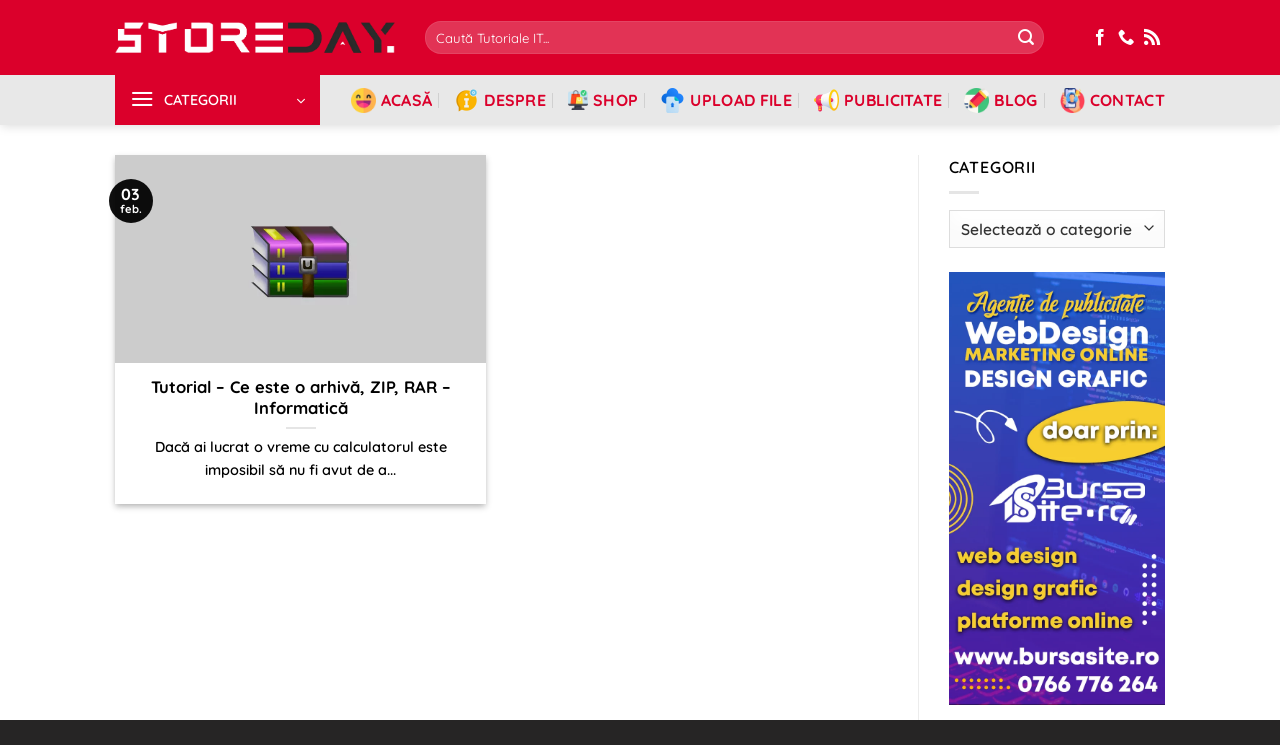

--- FILE ---
content_type: text/html; charset=UTF-8
request_url: https://storeday.ro/tag/tutoriale-arhivare/
body_size: 35885
content:
<!DOCTYPE html>
<html lang="ro-RO" class="loading-site no-js">
<head>
    
    
    
    
    
    
    

    
    
    
    
    
    
    
    
    
    
    
    
	<meta charset="UTF-8" />
	<link rel="profile" href="https://gmpg.org/xfn/11" />
	<link rel="pingback" href="https://storeday.ro/xmlrpc.php" />

	<script>(function(html){html.className = html.className.replace(/\bno-js\b/,'js')})(document.documentElement);</script>
<meta name='robots' content='index, follow, max-image-preview:large, max-snippet:-1, max-video-preview:-1' />
<link rel="preload" href="https://storeday.ro/wp-content/plugins/rate-my-post/public/css/fonts/ratemypost.ttf" type="font/ttf" as="font" crossorigin="anonymous"><meta name="viewport" content="width=device-width, initial-scale=1" /><!-- Jetpack Site Verification Tags -->
<meta name="google-site-verification" content="ig0UMm72JUnSB4qMp5s_BThcnghxqlG_09PpRV6KKGg" />
<meta name="msvalidate.01" content="1C72D4F38A65DFA6C49BB280138C46A9" />
<meta name="p:domain_verify" content="432d6c4175c78fcfc4ebb0d95e74072a" />
<meta name="yandex-verification" content="1e8968b4ed4b05b6" />

	<!-- This site is optimized with the Yoast SEO plugin v26.7 - https://yoast.com/wordpress/plugins/seo/ -->
	<title>tutoriale arhivare &#8226; StoreDay</title>
	<link rel="canonical" href="https://storeday.ro/tag/tutoriale-arhivare/" />
	<meta property="og:locale" content="ro_RO" />
	<meta property="og:type" content="article" />
	<meta property="og:title" content="tutoriale arhivare &#8226; StoreDay" />
	<meta property="og:url" content="https://storeday.ro/tag/tutoriale-arhivare/" />
	<meta property="og:site_name" content="StoreDay" />
	<meta property="og:image" content="https://storeday.ro/wp-content/uploads/2023/05/Tutoriale-It-Tutoriale-Pc-StoreDay-Romania.jpg" />
	<meta property="og:image:width" content="1200" />
	<meta property="og:image:height" content="628" />
	<meta property="og:image:type" content="image/jpeg" />
	<meta name="twitter:card" content="summary_large_image" />
	<meta name="twitter:site" content="@StoreDayRomania" />
	<!-- / Yoast SEO plugin. -->


<link rel='dns-prefetch' href='//www.googletagmanager.com' />
<link rel='dns-prefetch' href='//stats.wp.com' />
<link rel='dns-prefetch' href='//fonts.bunny.net' />
<link rel='dns-prefetch' href='//v0.wordpress.com' />
<link rel='dns-prefetch' href='//widgets.wp.com' />
<link rel='dns-prefetch' href='//s0.wp.com' />
<link rel='dns-prefetch' href='//0.gravatar.com' />
<link rel='dns-prefetch' href='//1.gravatar.com' />
<link rel='dns-prefetch' href='//2.gravatar.com' />
<link rel='dns-prefetch' href='//s.pubmine.com' />
<link rel='dns-prefetch' href='//x.bidswitch.net' />
<link rel='dns-prefetch' href='//static.criteo.net' />
<link rel='dns-prefetch' href='//ib.adnxs.com' />
<link rel='dns-prefetch' href='//aax.amazon-adsystem.com' />
<link rel='dns-prefetch' href='//bidder.criteo.com' />
<link rel='dns-prefetch' href='//cas.criteo.com' />
<link rel='dns-prefetch' href='//gum.criteo.com' />
<link rel='dns-prefetch' href='//ads.pubmatic.com' />
<link rel='dns-prefetch' href='//gads.pubmatic.com' />
<link rel='dns-prefetch' href='//tpc.googlesyndication.com' />
<link rel='dns-prefetch' href='//ad.doubleclick.net' />
<link rel='dns-prefetch' href='//googleads.g.doubleclick.net' />
<link rel='dns-prefetch' href='//www.googletagservices.com' />
<link rel='dns-prefetch' href='//cdn.switchadhub.com' />
<link rel='dns-prefetch' href='//delivery.g.switchadhub.com' />
<link rel='dns-prefetch' href='//delivery.swid.switchadhub.com' />
<link rel='dns-prefetch' href='//pagead2.googlesyndication.com' />
<link rel='prefetch' href='https://storeday.ro/wp-content/themes/flatsome/assets/js/flatsome.js?ver=e2eddd6c228105dac048' />
<link rel='prefetch' href='https://storeday.ro/wp-content/themes/flatsome/assets/js/chunk.slider.js?ver=3.20.4' />
<link rel='prefetch' href='https://storeday.ro/wp-content/themes/flatsome/assets/js/chunk.popups.js?ver=3.20.4' />
<link rel='prefetch' href='https://storeday.ro/wp-content/themes/flatsome/assets/js/chunk.tooltips.js?ver=3.20.4' />
<link rel="alternate" type="application/rss+xml" title="StoreDay &raquo; Flux" href="https://storeday.ro/feed/" />
<link rel="alternate" type="application/rss+xml" title="StoreDay &raquo; Flux comentarii" href="https://storeday.ro/comments/feed/" />
<link rel="alternate" type="application/rss+xml" title="StoreDay &raquo; Flux etichetă tutoriale arhivare" href="https://storeday.ro/tag/tutoriale-arhivare/feed/" />
<style id='wp-img-auto-sizes-contain-inline-css' type='text/css'>
img:is([sizes=auto i],[sizes^="auto," i]){contain-intrinsic-size:3000px 1500px}
/*# sourceURL=wp-img-auto-sizes-contain-inline-css */
</style>

<style id='wp-emoji-styles-inline-css' type='text/css'>

	img.wp-smiley, img.emoji {
		display: inline !important;
		border: none !important;
		box-shadow: none !important;
		height: 1em !important;
		width: 1em !important;
		margin: 0 0.07em !important;
		vertical-align: -0.1em !important;
		background: none !important;
		padding: 0 !important;
	}
/*# sourceURL=wp-emoji-styles-inline-css */
</style>
<style id='wp-block-library-inline-css' type='text/css'>
:root{--wp-block-synced-color:#7a00df;--wp-block-synced-color--rgb:122,0,223;--wp-bound-block-color:var(--wp-block-synced-color);--wp-editor-canvas-background:#ddd;--wp-admin-theme-color:#007cba;--wp-admin-theme-color--rgb:0,124,186;--wp-admin-theme-color-darker-10:#006ba1;--wp-admin-theme-color-darker-10--rgb:0,107,160.5;--wp-admin-theme-color-darker-20:#005a87;--wp-admin-theme-color-darker-20--rgb:0,90,135;--wp-admin-border-width-focus:2px}@media (min-resolution:192dpi){:root{--wp-admin-border-width-focus:1.5px}}.wp-element-button{cursor:pointer}:root .has-very-light-gray-background-color{background-color:#eee}:root .has-very-dark-gray-background-color{background-color:#313131}:root .has-very-light-gray-color{color:#eee}:root .has-very-dark-gray-color{color:#313131}:root .has-vivid-green-cyan-to-vivid-cyan-blue-gradient-background{background:linear-gradient(135deg,#00d084,#0693e3)}:root .has-purple-crush-gradient-background{background:linear-gradient(135deg,#34e2e4,#4721fb 50%,#ab1dfe)}:root .has-hazy-dawn-gradient-background{background:linear-gradient(135deg,#faaca8,#dad0ec)}:root .has-subdued-olive-gradient-background{background:linear-gradient(135deg,#fafae1,#67a671)}:root .has-atomic-cream-gradient-background{background:linear-gradient(135deg,#fdd79a,#004a59)}:root .has-nightshade-gradient-background{background:linear-gradient(135deg,#330968,#31cdcf)}:root .has-midnight-gradient-background{background:linear-gradient(135deg,#020381,#2874fc)}:root{--wp--preset--font-size--normal:16px;--wp--preset--font-size--huge:42px}.has-regular-font-size{font-size:1em}.has-larger-font-size{font-size:2.625em}.has-normal-font-size{font-size:var(--wp--preset--font-size--normal)}.has-huge-font-size{font-size:var(--wp--preset--font-size--huge)}.has-text-align-center{text-align:center}.has-text-align-left{text-align:left}.has-text-align-right{text-align:right}.has-fit-text{white-space:nowrap!important}#end-resizable-editor-section{display:none}.aligncenter{clear:both}.items-justified-left{justify-content:flex-start}.items-justified-center{justify-content:center}.items-justified-right{justify-content:flex-end}.items-justified-space-between{justify-content:space-between}.screen-reader-text{border:0;clip-path:inset(50%);height:1px;margin:-1px;overflow:hidden;padding:0;position:absolute;width:1px;word-wrap:normal!important}.screen-reader-text:focus{background-color:#ddd;clip-path:none;color:#444;display:block;font-size:1em;height:auto;left:5px;line-height:normal;padding:15px 23px 14px;text-decoration:none;top:5px;width:auto;z-index:100000}html :where(.has-border-color){border-style:solid}html :where([style*=border-top-color]){border-top-style:solid}html :where([style*=border-right-color]){border-right-style:solid}html :where([style*=border-bottom-color]){border-bottom-style:solid}html :where([style*=border-left-color]){border-left-style:solid}html :where([style*=border-width]){border-style:solid}html :where([style*=border-top-width]){border-top-style:solid}html :where([style*=border-right-width]){border-right-style:solid}html :where([style*=border-bottom-width]){border-bottom-style:solid}html :where([style*=border-left-width]){border-left-style:solid}html :where(img[class*=wp-image-]){height:auto;max-width:100%}:where(figure){margin:0 0 1em}html :where(.is-position-sticky){--wp-admin--admin-bar--position-offset:var(--wp-admin--admin-bar--height,0px)}@media screen and (max-width:600px){html :where(.is-position-sticky){--wp-admin--admin-bar--position-offset:0px}}

/*# sourceURL=wp-block-library-inline-css */
</style><style id='wp-block-heading-inline-css' type='text/css'>
h1:where(.wp-block-heading).has-background,h2:where(.wp-block-heading).has-background,h3:where(.wp-block-heading).has-background,h4:where(.wp-block-heading).has-background,h5:where(.wp-block-heading).has-background,h6:where(.wp-block-heading).has-background{padding:1.25em 2.375em}h1.has-text-align-left[style*=writing-mode]:where([style*=vertical-lr]),h1.has-text-align-right[style*=writing-mode]:where([style*=vertical-rl]),h2.has-text-align-left[style*=writing-mode]:where([style*=vertical-lr]),h2.has-text-align-right[style*=writing-mode]:where([style*=vertical-rl]),h3.has-text-align-left[style*=writing-mode]:where([style*=vertical-lr]),h3.has-text-align-right[style*=writing-mode]:where([style*=vertical-rl]),h4.has-text-align-left[style*=writing-mode]:where([style*=vertical-lr]),h4.has-text-align-right[style*=writing-mode]:where([style*=vertical-rl]),h5.has-text-align-left[style*=writing-mode]:where([style*=vertical-lr]),h5.has-text-align-right[style*=writing-mode]:where([style*=vertical-rl]),h6.has-text-align-left[style*=writing-mode]:where([style*=vertical-lr]),h6.has-text-align-right[style*=writing-mode]:where([style*=vertical-rl]){rotate:180deg}
/*# sourceURL=https://storeday.ro/wp-includes/blocks/heading/style.min.css */
</style>
<style id='wp-block-paragraph-inline-css' type='text/css'>
.is-small-text{font-size:.875em}.is-regular-text{font-size:1em}.is-large-text{font-size:2.25em}.is-larger-text{font-size:3em}.has-drop-cap:not(:focus):first-letter{float:left;font-size:8.4em;font-style:normal;font-weight:100;line-height:.68;margin:.05em .1em 0 0;text-transform:uppercase}body.rtl .has-drop-cap:not(:focus):first-letter{float:none;margin-left:.1em}p.has-drop-cap.has-background{overflow:hidden}:root :where(p.has-background){padding:1.25em 2.375em}:where(p.has-text-color:not(.has-link-color)) a{color:inherit}p.has-text-align-left[style*="writing-mode:vertical-lr"],p.has-text-align-right[style*="writing-mode:vertical-rl"]{rotate:180deg}
/*# sourceURL=https://storeday.ro/wp-includes/blocks/paragraph/style.min.css */
</style>
<style id='wp-block-quote-inline-css' type='text/css'>
.wp-block-quote{box-sizing:border-box;overflow-wrap:break-word}.wp-block-quote.is-large:where(:not(.is-style-plain)),.wp-block-quote.is-style-large:where(:not(.is-style-plain)){margin-bottom:1em;padding:0 1em}.wp-block-quote.is-large:where(:not(.is-style-plain)) p,.wp-block-quote.is-style-large:where(:not(.is-style-plain)) p{font-size:1.5em;font-style:italic;line-height:1.6}.wp-block-quote.is-large:where(:not(.is-style-plain)) cite,.wp-block-quote.is-large:where(:not(.is-style-plain)) footer,.wp-block-quote.is-style-large:where(:not(.is-style-plain)) cite,.wp-block-quote.is-style-large:where(:not(.is-style-plain)) footer{font-size:1.125em;text-align:right}.wp-block-quote>cite{display:block}
/*# sourceURL=https://storeday.ro/wp-includes/blocks/quote/style.min.css */
</style>
<style id='global-styles-inline-css' type='text/css'>
:root{--wp--preset--aspect-ratio--square: 1;--wp--preset--aspect-ratio--4-3: 4/3;--wp--preset--aspect-ratio--3-4: 3/4;--wp--preset--aspect-ratio--3-2: 3/2;--wp--preset--aspect-ratio--2-3: 2/3;--wp--preset--aspect-ratio--16-9: 16/9;--wp--preset--aspect-ratio--9-16: 9/16;--wp--preset--color--black: #000000;--wp--preset--color--cyan-bluish-gray: #abb8c3;--wp--preset--color--white: #ffffff;--wp--preset--color--pale-pink: #f78da7;--wp--preset--color--vivid-red: #cf2e2e;--wp--preset--color--luminous-vivid-orange: #ff6900;--wp--preset--color--luminous-vivid-amber: #fcb900;--wp--preset--color--light-green-cyan: #7bdcb5;--wp--preset--color--vivid-green-cyan: #00d084;--wp--preset--color--pale-cyan-blue: #8ed1fc;--wp--preset--color--vivid-cyan-blue: #0693e3;--wp--preset--color--vivid-purple: #9b51e0;--wp--preset--color--primary: rgba(0,0,0,0.94);--wp--preset--color--secondary: #C05530;--wp--preset--color--success: #627D47;--wp--preset--color--alert: #b20000;--wp--preset--gradient--vivid-cyan-blue-to-vivid-purple: linear-gradient(135deg,rgb(6,147,227) 0%,rgb(155,81,224) 100%);--wp--preset--gradient--light-green-cyan-to-vivid-green-cyan: linear-gradient(135deg,rgb(122,220,180) 0%,rgb(0,208,130) 100%);--wp--preset--gradient--luminous-vivid-amber-to-luminous-vivid-orange: linear-gradient(135deg,rgb(252,185,0) 0%,rgb(255,105,0) 100%);--wp--preset--gradient--luminous-vivid-orange-to-vivid-red: linear-gradient(135deg,rgb(255,105,0) 0%,rgb(207,46,46) 100%);--wp--preset--gradient--very-light-gray-to-cyan-bluish-gray: linear-gradient(135deg,rgb(238,238,238) 0%,rgb(169,184,195) 100%);--wp--preset--gradient--cool-to-warm-spectrum: linear-gradient(135deg,rgb(74,234,220) 0%,rgb(151,120,209) 20%,rgb(207,42,186) 40%,rgb(238,44,130) 60%,rgb(251,105,98) 80%,rgb(254,248,76) 100%);--wp--preset--gradient--blush-light-purple: linear-gradient(135deg,rgb(255,206,236) 0%,rgb(152,150,240) 100%);--wp--preset--gradient--blush-bordeaux: linear-gradient(135deg,rgb(254,205,165) 0%,rgb(254,45,45) 50%,rgb(107,0,62) 100%);--wp--preset--gradient--luminous-dusk: linear-gradient(135deg,rgb(255,203,112) 0%,rgb(199,81,192) 50%,rgb(65,88,208) 100%);--wp--preset--gradient--pale-ocean: linear-gradient(135deg,rgb(255,245,203) 0%,rgb(182,227,212) 50%,rgb(51,167,181) 100%);--wp--preset--gradient--electric-grass: linear-gradient(135deg,rgb(202,248,128) 0%,rgb(113,206,126) 100%);--wp--preset--gradient--midnight: linear-gradient(135deg,rgb(2,3,129) 0%,rgb(40,116,252) 100%);--wp--preset--font-size--small: 13px;--wp--preset--font-size--medium: 20px;--wp--preset--font-size--large: 36px;--wp--preset--font-size--x-large: 42px;--wp--preset--spacing--20: 0.44rem;--wp--preset--spacing--30: 0.67rem;--wp--preset--spacing--40: 1rem;--wp--preset--spacing--50: 1.5rem;--wp--preset--spacing--60: 2.25rem;--wp--preset--spacing--70: 3.38rem;--wp--preset--spacing--80: 5.06rem;--wp--preset--shadow--natural: 6px 6px 9px rgba(0, 0, 0, 0.2);--wp--preset--shadow--deep: 12px 12px 50px rgba(0, 0, 0, 0.4);--wp--preset--shadow--sharp: 6px 6px 0px rgba(0, 0, 0, 0.2);--wp--preset--shadow--outlined: 6px 6px 0px -3px rgb(255, 255, 255), 6px 6px rgb(0, 0, 0);--wp--preset--shadow--crisp: 6px 6px 0px rgb(0, 0, 0);}:where(body) { margin: 0; }.wp-site-blocks > .alignleft { float: left; margin-right: 2em; }.wp-site-blocks > .alignright { float: right; margin-left: 2em; }.wp-site-blocks > .aligncenter { justify-content: center; margin-left: auto; margin-right: auto; }:where(.is-layout-flex){gap: 0.5em;}:where(.is-layout-grid){gap: 0.5em;}.is-layout-flow > .alignleft{float: left;margin-inline-start: 0;margin-inline-end: 2em;}.is-layout-flow > .alignright{float: right;margin-inline-start: 2em;margin-inline-end: 0;}.is-layout-flow > .aligncenter{margin-left: auto !important;margin-right: auto !important;}.is-layout-constrained > .alignleft{float: left;margin-inline-start: 0;margin-inline-end: 2em;}.is-layout-constrained > .alignright{float: right;margin-inline-start: 2em;margin-inline-end: 0;}.is-layout-constrained > .aligncenter{margin-left: auto !important;margin-right: auto !important;}.is-layout-constrained > :where(:not(.alignleft):not(.alignright):not(.alignfull)){margin-left: auto !important;margin-right: auto !important;}body .is-layout-flex{display: flex;}.is-layout-flex{flex-wrap: wrap;align-items: center;}.is-layout-flex > :is(*, div){margin: 0;}body .is-layout-grid{display: grid;}.is-layout-grid > :is(*, div){margin: 0;}body{padding-top: 0px;padding-right: 0px;padding-bottom: 0px;padding-left: 0px;}a:where(:not(.wp-element-button)){text-decoration: none;}:root :where(.wp-element-button, .wp-block-button__link){background-color: #32373c;border-width: 0;color: #fff;font-family: inherit;font-size: inherit;font-style: inherit;font-weight: inherit;letter-spacing: inherit;line-height: inherit;padding-top: calc(0.667em + 2px);padding-right: calc(1.333em + 2px);padding-bottom: calc(0.667em + 2px);padding-left: calc(1.333em + 2px);text-decoration: none;text-transform: inherit;}.has-black-color{color: var(--wp--preset--color--black) !important;}.has-cyan-bluish-gray-color{color: var(--wp--preset--color--cyan-bluish-gray) !important;}.has-white-color{color: var(--wp--preset--color--white) !important;}.has-pale-pink-color{color: var(--wp--preset--color--pale-pink) !important;}.has-vivid-red-color{color: var(--wp--preset--color--vivid-red) !important;}.has-luminous-vivid-orange-color{color: var(--wp--preset--color--luminous-vivid-orange) !important;}.has-luminous-vivid-amber-color{color: var(--wp--preset--color--luminous-vivid-amber) !important;}.has-light-green-cyan-color{color: var(--wp--preset--color--light-green-cyan) !important;}.has-vivid-green-cyan-color{color: var(--wp--preset--color--vivid-green-cyan) !important;}.has-pale-cyan-blue-color{color: var(--wp--preset--color--pale-cyan-blue) !important;}.has-vivid-cyan-blue-color{color: var(--wp--preset--color--vivid-cyan-blue) !important;}.has-vivid-purple-color{color: var(--wp--preset--color--vivid-purple) !important;}.has-primary-color{color: var(--wp--preset--color--primary) !important;}.has-secondary-color{color: var(--wp--preset--color--secondary) !important;}.has-success-color{color: var(--wp--preset--color--success) !important;}.has-alert-color{color: var(--wp--preset--color--alert) !important;}.has-black-background-color{background-color: var(--wp--preset--color--black) !important;}.has-cyan-bluish-gray-background-color{background-color: var(--wp--preset--color--cyan-bluish-gray) !important;}.has-white-background-color{background-color: var(--wp--preset--color--white) !important;}.has-pale-pink-background-color{background-color: var(--wp--preset--color--pale-pink) !important;}.has-vivid-red-background-color{background-color: var(--wp--preset--color--vivid-red) !important;}.has-luminous-vivid-orange-background-color{background-color: var(--wp--preset--color--luminous-vivid-orange) !important;}.has-luminous-vivid-amber-background-color{background-color: var(--wp--preset--color--luminous-vivid-amber) !important;}.has-light-green-cyan-background-color{background-color: var(--wp--preset--color--light-green-cyan) !important;}.has-vivid-green-cyan-background-color{background-color: var(--wp--preset--color--vivid-green-cyan) !important;}.has-pale-cyan-blue-background-color{background-color: var(--wp--preset--color--pale-cyan-blue) !important;}.has-vivid-cyan-blue-background-color{background-color: var(--wp--preset--color--vivid-cyan-blue) !important;}.has-vivid-purple-background-color{background-color: var(--wp--preset--color--vivid-purple) !important;}.has-primary-background-color{background-color: var(--wp--preset--color--primary) !important;}.has-secondary-background-color{background-color: var(--wp--preset--color--secondary) !important;}.has-success-background-color{background-color: var(--wp--preset--color--success) !important;}.has-alert-background-color{background-color: var(--wp--preset--color--alert) !important;}.has-black-border-color{border-color: var(--wp--preset--color--black) !important;}.has-cyan-bluish-gray-border-color{border-color: var(--wp--preset--color--cyan-bluish-gray) !important;}.has-white-border-color{border-color: var(--wp--preset--color--white) !important;}.has-pale-pink-border-color{border-color: var(--wp--preset--color--pale-pink) !important;}.has-vivid-red-border-color{border-color: var(--wp--preset--color--vivid-red) !important;}.has-luminous-vivid-orange-border-color{border-color: var(--wp--preset--color--luminous-vivid-orange) !important;}.has-luminous-vivid-amber-border-color{border-color: var(--wp--preset--color--luminous-vivid-amber) !important;}.has-light-green-cyan-border-color{border-color: var(--wp--preset--color--light-green-cyan) !important;}.has-vivid-green-cyan-border-color{border-color: var(--wp--preset--color--vivid-green-cyan) !important;}.has-pale-cyan-blue-border-color{border-color: var(--wp--preset--color--pale-cyan-blue) !important;}.has-vivid-cyan-blue-border-color{border-color: var(--wp--preset--color--vivid-cyan-blue) !important;}.has-vivid-purple-border-color{border-color: var(--wp--preset--color--vivid-purple) !important;}.has-primary-border-color{border-color: var(--wp--preset--color--primary) !important;}.has-secondary-border-color{border-color: var(--wp--preset--color--secondary) !important;}.has-success-border-color{border-color: var(--wp--preset--color--success) !important;}.has-alert-border-color{border-color: var(--wp--preset--color--alert) !important;}.has-vivid-cyan-blue-to-vivid-purple-gradient-background{background: var(--wp--preset--gradient--vivid-cyan-blue-to-vivid-purple) !important;}.has-light-green-cyan-to-vivid-green-cyan-gradient-background{background: var(--wp--preset--gradient--light-green-cyan-to-vivid-green-cyan) !important;}.has-luminous-vivid-amber-to-luminous-vivid-orange-gradient-background{background: var(--wp--preset--gradient--luminous-vivid-amber-to-luminous-vivid-orange) !important;}.has-luminous-vivid-orange-to-vivid-red-gradient-background{background: var(--wp--preset--gradient--luminous-vivid-orange-to-vivid-red) !important;}.has-very-light-gray-to-cyan-bluish-gray-gradient-background{background: var(--wp--preset--gradient--very-light-gray-to-cyan-bluish-gray) !important;}.has-cool-to-warm-spectrum-gradient-background{background: var(--wp--preset--gradient--cool-to-warm-spectrum) !important;}.has-blush-light-purple-gradient-background{background: var(--wp--preset--gradient--blush-light-purple) !important;}.has-blush-bordeaux-gradient-background{background: var(--wp--preset--gradient--blush-bordeaux) !important;}.has-luminous-dusk-gradient-background{background: var(--wp--preset--gradient--luminous-dusk) !important;}.has-pale-ocean-gradient-background{background: var(--wp--preset--gradient--pale-ocean) !important;}.has-electric-grass-gradient-background{background: var(--wp--preset--gradient--electric-grass) !important;}.has-midnight-gradient-background{background: var(--wp--preset--gradient--midnight) !important;}.has-small-font-size{font-size: var(--wp--preset--font-size--small) !important;}.has-medium-font-size{font-size: var(--wp--preset--font-size--medium) !important;}.has-large-font-size{font-size: var(--wp--preset--font-size--large) !important;}.has-x-large-font-size{font-size: var(--wp--preset--font-size--x-large) !important;}
/*# sourceURL=global-styles-inline-css */
</style>

<link rel='stylesheet' id='rate-my-post-css' href='https://storeday.ro/wp-content/plugins/rate-my-post/public/css/rate-my-post.min.css?ver=4.4.4' type='text/css' media='all' />
<link rel='stylesheet' id='contact-form-7-css' href='https://storeday.ro/wp-content/plugins/contact-form-7/includes/css/styles.css?ver=6.1.4' type='text/css' media='all' />
<link rel='stylesheet' id='gn-frontend-gnfollow-style-css' href='https://storeday.ro/wp-content/plugins/gn-publisher/assets/css/gn-frontend-gnfollow.min.css?ver=1.5.26' type='text/css' media='all' />
<link rel='stylesheet' id='sbttb-fonts-css' href='https://storeday.ro/wp-content/plugins/smooth-back-to-top-button/assets/css/sbttb-fonts.css?ver=1.2' type='text/css' media='all' />
<link rel='stylesheet' id='sbttb-style-css' href='https://storeday.ro/wp-content/plugins/smooth-back-to-top-button/assets/css/smooth-back-to-top-button.css?ver=1.2' type='text/css' media='all' />
<link rel='stylesheet' id='jetpack_likes-css' href='https://storeday.ro/wp-content/plugins/jetpack/modules/likes/style.css?ver=15.4' type='text/css' media='all' />
<link rel='stylesheet' id='sab-font-css' href='https://fonts.bunny.net/css?family=Questrial:400,700,400italic,700italic&#038;subset=cyrillic' type='text/css' media='all' />
<link rel='stylesheet' id='wordads-css' href='https://storeday.ro/wp-content/plugins/jetpack/modules/wordads/css/style.css?ver=2015-12-18' type='text/css' media='all' />
<link rel='stylesheet' id='flatsome-main-css' href='https://storeday.ro/wp-content/themes/flatsome/assets/css/flatsome.css?ver=3.20.4' type='text/css' media='all' />
<style id='flatsome-main-inline-css' type='text/css'>
@font-face {
				font-family: "fl-icons";
				font-display: block;
				src: url(https://storeday.ro/wp-content/themes/flatsome/assets/css/icons/fl-icons.eot?v=3.20.4);
				src:
					url(https://storeday.ro/wp-content/themes/flatsome/assets/css/icons/fl-icons.eot#iefix?v=3.20.4) format("embedded-opentype"),
					url(https://storeday.ro/wp-content/themes/flatsome/assets/css/icons/fl-icons.woff2?v=3.20.4) format("woff2"),
					url(https://storeday.ro/wp-content/themes/flatsome/assets/css/icons/fl-icons.ttf?v=3.20.4) format("truetype"),
					url(https://storeday.ro/wp-content/themes/flatsome/assets/css/icons/fl-icons.woff?v=3.20.4) format("woff"),
					url(https://storeday.ro/wp-content/themes/flatsome/assets/css/icons/fl-icons.svg?v=3.20.4#fl-icons) format("svg");
			}
/*# sourceURL=flatsome-main-inline-css */
</style>
<link rel='stylesheet' id='flatsome-style-css' href='https://storeday.ro/wp-content/themes/flatsome-child/style.css?ver=3.0' type='text/css' media='all' />
<script type="text/javascript" src="https://storeday.ro/wp-includes/js/jquery/jquery.min.js?ver=3.7.1" id="jquery-core-js"></script>
<script type="text/javascript" src="https://storeday.ro/wp-includes/js/jquery/jquery-migrate.min.js?ver=3.4.1" id="jquery-migrate-js"></script>

<!-- Google tag (gtag.js) snippet added by Site Kit -->
<!-- Google Analytics snippet added by Site Kit -->
<script type="text/javascript" src="https://www.googletagmanager.com/gtag/js?id=G-LBHB56MSV1" id="google_gtagjs-js" async></script>
<script type="text/javascript" id="google_gtagjs-js-after">
/* <![CDATA[ */
window.dataLayer = window.dataLayer || [];function gtag(){dataLayer.push(arguments);}
gtag("set","linker",{"domains":["storeday.ro"]});
gtag("js", new Date());
gtag("set", "developer_id.dZTNiMT", true);
gtag("config", "G-LBHB56MSV1");
//# sourceURL=google_gtagjs-js-after
/* ]]> */
</script>
<meta name="generator" content="Site Kit by Google 1.170.0" />
            <style type="text/css">
                .progress-wrap {
                    bottom: 15px;
                    height: 40px;
                    width: 40px;
                    border-radius: 40px;
                    background-color: #ff0000;
                    box-shadow: inset 0 0 0 3px #000000;
                }

                .progress-wrap.btn-left-side {
                    left: 15px;
                }

                .progress-wrap.btn-right-side {
                    right: 15px;
                }

				.progress-wrap.btn-center {
					inset-inline: 0;
					margin-inline: auto;
				}

                .progress-wrap::after {
                    width: 40px;
                    height: 40px;
                    color: #ffffff;
                    font-size: 20px;
                    content: '\e90a';
                    line-height: 40px;
                }

                .progress-wrap:hover::after {
                    color: #ffffff;
                }

                .progress-wrap svg.progress-circle path {
                    stroke: #ffffff;
                    stroke-width: 3px;
                }

                
                
                
            </style>

				<style>img#wpstats{display:none}</style>
		<script>
document.addEventListener("DOMContentLoaded", function () {
    const keywords = ["function", "add_action", "echo", "if", "else", "return", "is_home", "is_front_page", "wp_head", "true", "false"];
    
    document.querySelectorAll("pre code").forEach(block => {
        // Luăm textul brut exact cum l-ai scris în editor
        let pureText = block.innerText;

        // Curățăm caracterele HTML pentru a fi vizibile (previne dispariția tag-urilor meta)
        let safeHtml = pureText
            .replace(/&/g, "&amp;")
            .replace(/</g, "&lt;")
            .replace(/>/g, "&gt;");

        // 1. Colorare Comentarii (GRI)
        safeHtml = safeHtml.replace(/(\/\/.*)/g, '<span class="comment">$1</span>');

        // 2. Colorare Ghilimele/Câmpuri (VERDE NEON) - FIX pentru eroarea $0
        safeHtml = safeHtml.replace(/(["'])(?:(?=(\\?))\2.)*?\1/g, function(match) {
            return '<span class="string">' + match + '</span>';
        });

        // 3. Colorare Cuvinte Cheie PHP (ROZ)
        const re = new RegExp('\\b(' + keywords.join('|') + ')\\b', 'g');
        safeHtml = safeHtml.replace(re, function(match) {
            return '<span class="function">' + match + '</span>';
        });

        // 4. Colorare Variabile PHP (MOV LIGHT)
        safeHtml = safeHtml.replace(/(\$[a-zA-Z_][a-zA-Z0-9_]*)/g, function(match) {
            return '<span class="keyword">' + match + '</span>';
        });

        // Injectăm codul curat și colorat înapoi
        block.innerHTML = safeHtml;

        // Funcția de Copy (folosește textul curat, fără tag-uri span)
        block.parentElement.addEventListener("click", function () {
            navigator.clipboard.writeText(pureText.trim());
            block.parentElement.classList.add("copied");
            setTimeout(() => block.parentElement.classList.remove("copied"), 1500);
        });
    });
});
</script>
<!-- Google AdSense meta tags added by Site Kit -->
<meta name="google-adsense-platform-account" content="ca-host-pub-2644536267352236">
<meta name="google-adsense-platform-domain" content="sitekit.withgoogle.com">
<!-- End Google AdSense meta tags added by Site Kit -->


<script type="application/ld+json" class="saswp-schema-markup-output">
[{"@context":"https:\/\/schema.org\/","@type":"WebPage","@id":"https:\/\/storeday.ro\/tag\/tutoriale-arhivare\/#webpage","name":"tutoriale arhivare","url":"https:\/\/storeday.ro\/tag\/tutoriale-arhivare\/","lastReviewed":"2026-01-11T23:39:59+02:00","dateCreated":"2018-02-03T19:55:04+02:00","inLanguage":"ro-RO","description":"","keywords":"","reviewedBy":{"@type":"Organization","name":"StoreDay Rom\u00e2nia","url":"https:\/\/storeday.ro"},"publisher":{"@type":"Organization","name":"StoreDay Rom\u00e2nia","url":"https:\/\/storeday.ro"},"comment":null},

{"@context":"https:\/\/schema.org\/","@graph":[{"@context":"https:\/\/schema.org\/","@type":"SiteNavigationElement","@id":"https:\/\/storeday.ro\/#acasa","name":"Acas\u0103","url":"https:\/\/storeday.ro\/"},{"@context":"https:\/\/schema.org\/","@type":"SiteNavigationElement","@id":"https:\/\/storeday.ro\/#office","name":"Office","url":"https:\/\/storeday.ro\/office\/"},{"@context":"https:\/\/schema.org\/","@type":"SiteNavigationElement","@id":"https:\/\/storeday.ro\/#it","name":"IT","url":"https:\/\/storeday.ro\/informatica\/"},{"@context":"https:\/\/schema.org\/","@type":"SiteNavigationElement","@id":"https:\/\/storeday.ro\/#web","name":"Web","url":"https:\/\/storeday.ro\/web-design\/"},{"@context":"https:\/\/schema.org\/","@type":"SiteNavigationElement","@id":"https:\/\/storeday.ro\/#design","name":"Design","url":"https:\/\/storeday.ro\/design-graphic\/"},{"@context":"https:\/\/schema.org\/","@type":"SiteNavigationElement","@id":"https:\/\/storeday.ro\/#stiri","name":"\u0218tiri","url":"https:\/\/storeday.ro\/stiri\/"},{"@context":"https:\/\/schema.org\/","@type":"SiteNavigationElement","@id":"https:\/\/storeday.ro\/#blog","name":"Blog","url":"https:\/\/storeday.ro\/blog\/"},{"@context":"https:\/\/schema.org\/","@type":"SiteNavigationElement","@id":"https:\/\/storeday.ro\/#contact","name":"Contact","url":"https:\/\/storeday.ro\/contact\/"},{"@context":"https:\/\/schema.org\/","@type":"SiteNavigationElement","@id":"https:\/\/storeday.ro\/#publicitate","name":"Publicitate","url":"https:\/\/storeday.ro\/publicitate\/"}]},

{"@context":"https:\/\/schema.org\/","@type":"BreadcrumbList","@id":"https:\/\/storeday.ro\/tag\/tutoriale-arhivare\/#breadcrumb","itemListElement":[{"@type":"ListItem","position":1,"item":{"@id":"https:\/\/storeday.ro","name":"StoreDay Rom\u00e2nia"}},{"@type":"ListItem","position":2,"item":{"@id":"https:\/\/storeday.ro\/tag\/tutoriale-arhivare\/","name":"tutoriale arhivare"}}]}]
</script>


<!-- Google Tag Manager snippet added by Site Kit -->
<script type="text/javascript">
/* <![CDATA[ */

			( function( w, d, s, l, i ) {
				w[l] = w[l] || [];
				w[l].push( {'gtm.start': new Date().getTime(), event: 'gtm.js'} );
				var f = d.getElementsByTagName( s )[0],
					j = d.createElement( s ), dl = l != 'dataLayer' ? '&l=' + l : '';
				j.async = true;
				j.src = 'https://www.googletagmanager.com/gtm.js?id=' + i + dl;
				f.parentNode.insertBefore( j, f );
			} )( window, document, 'script', 'dataLayer', 'GTM-PFV56M2G' );
			
/* ]]> */
</script>

<!-- End Google Tag Manager snippet added by Site Kit -->

<!-- Google AdSense snippet added by Site Kit -->
<script type="text/javascript" async="async" src="https://pagead2.googlesyndication.com/pagead/js/adsbygoogle.js?client=ca-pub-1935493254667468&amp;host=ca-host-pub-2644536267352236" crossorigin="anonymous"></script>

<!-- End Google AdSense snippet added by Site Kit -->
<style type="text/css">.saboxplugin-wrap{-webkit-box-sizing:border-box;-moz-box-sizing:border-box;-ms-box-sizing:border-box;box-sizing:border-box;border:1px solid #eee;width:100%;clear:both;display:block;overflow:hidden;word-wrap:break-word;position:relative}.saboxplugin-wrap .saboxplugin-gravatar{float:left;padding:0 20px 20px 20px}.saboxplugin-wrap .saboxplugin-gravatar img{max-width:100px;height:auto;border-radius:0;}.saboxplugin-wrap .saboxplugin-authorname{font-size:18px;line-height:1;margin:20px 0 0 20px;display:block}.saboxplugin-wrap .saboxplugin-authorname a{text-decoration:none}.saboxplugin-wrap .saboxplugin-authorname a:focus{outline:0}.saboxplugin-wrap .saboxplugin-desc{display:block;margin:5px 20px}.saboxplugin-wrap .saboxplugin-desc a{text-decoration:underline}.saboxplugin-wrap .saboxplugin-desc p{margin:5px 0 12px}.saboxplugin-wrap .saboxplugin-web{margin:0 20px 15px;text-align:left}.saboxplugin-wrap .sab-web-position{text-align:right}.saboxplugin-wrap .saboxplugin-web a{color:#ccc;text-decoration:none}.saboxplugin-wrap .saboxplugin-socials{position:relative;display:block;background:#fcfcfc;padding:5px;border-top:1px solid #eee}.saboxplugin-wrap .saboxplugin-socials a svg{width:20px;height:20px}.saboxplugin-wrap .saboxplugin-socials a svg .st2{fill:#fff; transform-origin:center center;}.saboxplugin-wrap .saboxplugin-socials a svg .st1{fill:rgba(0,0,0,.3)}.saboxplugin-wrap .saboxplugin-socials a:hover{opacity:.8;-webkit-transition:opacity .4s;-moz-transition:opacity .4s;-o-transition:opacity .4s;transition:opacity .4s;box-shadow:none!important;-webkit-box-shadow:none!important}.saboxplugin-wrap .saboxplugin-socials .saboxplugin-icon-color{box-shadow:none;padding:0;border:0;-webkit-transition:opacity .4s;-moz-transition:opacity .4s;-o-transition:opacity .4s;transition:opacity .4s;display:inline-block;color:#fff;font-size:0;text-decoration:inherit;margin:5px;-webkit-border-radius:0;-moz-border-radius:0;-ms-border-radius:0;-o-border-radius:0;border-radius:0;overflow:hidden}.saboxplugin-wrap .saboxplugin-socials .saboxplugin-icon-grey{text-decoration:inherit;box-shadow:none;position:relative;display:-moz-inline-stack;display:inline-block;vertical-align:middle;zoom:1;margin:10px 5px;color:#444;fill:#444}.clearfix:after,.clearfix:before{content:' ';display:table;line-height:0;clear:both}.ie7 .clearfix{zoom:1}.saboxplugin-socials.sabox-colored .saboxplugin-icon-color .sab-twitch{border-color:#38245c}.saboxplugin-socials.sabox-colored .saboxplugin-icon-color .sab-behance{border-color:#003eb0}.saboxplugin-socials.sabox-colored .saboxplugin-icon-color .sab-deviantart{border-color:#036824}.saboxplugin-socials.sabox-colored .saboxplugin-icon-color .sab-digg{border-color:#00327c}.saboxplugin-socials.sabox-colored .saboxplugin-icon-color .sab-dribbble{border-color:#ba1655}.saboxplugin-socials.sabox-colored .saboxplugin-icon-color .sab-facebook{border-color:#1e2e4f}.saboxplugin-socials.sabox-colored .saboxplugin-icon-color .sab-flickr{border-color:#003576}.saboxplugin-socials.sabox-colored .saboxplugin-icon-color .sab-github{border-color:#264874}.saboxplugin-socials.sabox-colored .saboxplugin-icon-color .sab-google{border-color:#0b51c5}.saboxplugin-socials.sabox-colored .saboxplugin-icon-color .sab-html5{border-color:#902e13}.saboxplugin-socials.sabox-colored .saboxplugin-icon-color .sab-instagram{border-color:#1630aa}.saboxplugin-socials.sabox-colored .saboxplugin-icon-color .sab-linkedin{border-color:#00344f}.saboxplugin-socials.sabox-colored .saboxplugin-icon-color .sab-pinterest{border-color:#5b040e}.saboxplugin-socials.sabox-colored .saboxplugin-icon-color .sab-reddit{border-color:#992900}.saboxplugin-socials.sabox-colored .saboxplugin-icon-color .sab-rss{border-color:#a43b0a}.saboxplugin-socials.sabox-colored .saboxplugin-icon-color .sab-sharethis{border-color:#5d8420}.saboxplugin-socials.sabox-colored .saboxplugin-icon-color .sab-soundcloud{border-color:#995200}.saboxplugin-socials.sabox-colored .saboxplugin-icon-color .sab-spotify{border-color:#0f612c}.saboxplugin-socials.sabox-colored .saboxplugin-icon-color .sab-stackoverflow{border-color:#a95009}.saboxplugin-socials.sabox-colored .saboxplugin-icon-color .sab-steam{border-color:#006388}.saboxplugin-socials.sabox-colored .saboxplugin-icon-color .sab-user_email{border-color:#b84e05}.saboxplugin-socials.sabox-colored .saboxplugin-icon-color .sab-tumblr{border-color:#10151b}.saboxplugin-socials.sabox-colored .saboxplugin-icon-color .sab-twitter{border-color:#0967a0}.saboxplugin-socials.sabox-colored .saboxplugin-icon-color .sab-vimeo{border-color:#0d7091}.saboxplugin-socials.sabox-colored .saboxplugin-icon-color .sab-windows{border-color:#003f71}.saboxplugin-socials.sabox-colored .saboxplugin-icon-color .sab-whatsapp{border-color:#003f71}.saboxplugin-socials.sabox-colored .saboxplugin-icon-color .sab-wordpress{border-color:#0f3647}.saboxplugin-socials.sabox-colored .saboxplugin-icon-color .sab-yahoo{border-color:#14002d}.saboxplugin-socials.sabox-colored .saboxplugin-icon-color .sab-youtube{border-color:#900}.saboxplugin-socials.sabox-colored .saboxplugin-icon-color .sab-xing{border-color:#000202}.saboxplugin-socials.sabox-colored .saboxplugin-icon-color .sab-mixcloud{border-color:#2475a0}.saboxplugin-socials.sabox-colored .saboxplugin-icon-color .sab-vk{border-color:#243549}.saboxplugin-socials.sabox-colored .saboxplugin-icon-color .sab-medium{border-color:#00452c}.saboxplugin-socials.sabox-colored .saboxplugin-icon-color .sab-quora{border-color:#420e00}.saboxplugin-socials.sabox-colored .saboxplugin-icon-color .sab-meetup{border-color:#9b181c}.saboxplugin-socials.sabox-colored .saboxplugin-icon-color .sab-goodreads{border-color:#000}.saboxplugin-socials.sabox-colored .saboxplugin-icon-color .sab-snapchat{border-color:#999700}.saboxplugin-socials.sabox-colored .saboxplugin-icon-color .sab-500px{border-color:#00557f}.saboxplugin-socials.sabox-colored .saboxplugin-icon-color .sab-mastodont{border-color:#185886}.sabox-plus-item{margin-bottom:20px}@media screen and (max-width:480px){.saboxplugin-wrap{text-align:center}.saboxplugin-wrap .saboxplugin-gravatar{float:none;padding:20px 0;text-align:center;margin:0 auto;display:block}.saboxplugin-wrap .saboxplugin-gravatar img{float:none;display:inline-block;display:-moz-inline-stack;vertical-align:middle;zoom:1}.saboxplugin-wrap .saboxplugin-desc{margin:0 10px 20px;text-align:center}.saboxplugin-wrap .saboxplugin-authorname{text-align:center;margin:10px 0 20px}}body .saboxplugin-authorname a,body .saboxplugin-authorname a:hover{box-shadow:none;-webkit-box-shadow:none}a.sab-profile-edit{font-size:16px!important;line-height:1!important}.sab-edit-settings a,a.sab-profile-edit{color:#0073aa!important;box-shadow:none!important;-webkit-box-shadow:none!important}.sab-edit-settings{margin-right:15px;position:absolute;right:0;z-index:2;bottom:10px;line-height:20px}.sab-edit-settings i{margin-left:5px}.saboxplugin-socials{line-height:1!important}.rtl .saboxplugin-wrap .saboxplugin-gravatar{float:right}.rtl .saboxplugin-wrap .saboxplugin-authorname{display:flex;align-items:center}.rtl .saboxplugin-wrap .saboxplugin-authorname .sab-profile-edit{margin-right:10px}.rtl .sab-edit-settings{right:auto;left:0}img.sab-custom-avatar{max-width:75px;}.saboxplugin-wrap {border-color:#dd0000;}.saboxplugin-wrap .saboxplugin-socials {border-color:#dd0000;}.saboxplugin-wrap{ border-width: 3px; }.saboxplugin-wrap .saboxplugin-gravatar img {-webkit-border-radius:50%;-moz-border-radius:50%;-ms-border-radius:50%;-o-border-radius:50%;border-radius:50%;}.saboxplugin-wrap .saboxplugin-gravatar img {-webkit-border-radius:50%;-moz-border-radius:50%;-ms-border-radius:50%;-o-border-radius:50%;border-radius:50%;}.saboxplugin-wrap .saboxplugin-gravatar img {-webkit-transition:all .5s ease;-moz-transition:all .5s ease;-o-transition:all .5s ease;transition:all .5s ease;}.saboxplugin-wrap .saboxplugin-gravatar img:hover {-webkit-transform:rotate(45deg);-moz-transform:rotate(45deg);-o-transform:rotate(45deg);-ms-transform:rotate(45deg);transform:rotate(45deg);}.saboxplugin-wrap .saboxplugin-socials .saboxplugin-icon-color {-webkit-transition: all 0.3s ease-in-out;-moz-transition: all 0.3s ease-in-out;-o-transition: all 0.3s ease-in-out;-ms-transition: all 0.3s ease-in-out;transition: all 0.3s ease-in-out;}.saboxplugin-wrap .saboxplugin-socials .saboxplugin-icon-color:hover,.saboxplugin-wrap .saboxplugin-socials .saboxplugin-icon-grey:hover {-webkit-transform: rotate(360deg);-moz-transform: rotate(360deg);-o-transform: rotate(360deg);-ms-transform: rotate(360deg);transform: rotate(360deg);}.saboxplugin-wrap .saboxplugin-authorname a,.saboxplugin-wrap .saboxplugin-authorname span {color:#002f66;}.saboxplugin-wrap {margin-top:3px; margin-bottom:3px; padding: 3px 3px }.saboxplugin-wrap .saboxplugin-authorname {font-size:20px; line-height:27px;}.saboxplugin-wrap .saboxplugin-desc p, .saboxplugin-wrap .saboxplugin-desc {font-size:14px !important; line-height:21px !important;}.saboxplugin-wrap .saboxplugin-web {font-size:14px;}.saboxplugin-wrap .saboxplugin-socials a svg {width:18px;height:18px;}</style>		<script data-cfasync=&quot;false&quot; type="text/javascript">
			var __ATA_PP = { 'pt': 3, 'ht': 2, 'tn': 'flatsome-child', 'uloggedin': '0', 'amp': false, 'siteid': 102938316, 'consent': 0, 'ad': { 'label': { 'text': 'Anunțuri publicitare' }, 'reportAd': { 'text': 'Raportează această reclamă' }, 'privacySettings': { 'text': 'Confidențialitate', 'onClick': function() { window.__tcfapi && window.__tcfapi('showUi'); } } }, 'disabled_slot_formats': [] };
			var __ATA = __ATA || {};
			__ATA.cmd = __ATA.cmd || [];
			__ATA.criteo = __ATA.criteo || {};
			__ATA.criteo.cmd = __ATA.criteo.cmd || [];
		</script>
					<script type="text/javascript">
				window.sas_fallback = window.sas_fallback || [];
				window.sas_fallback.push(
					{ tag: "&lt;div id=&quot;atatags-1029383165-{{unique_id}}&quot;&gt;&lt;/div&gt;&lt;script&gt;__ATA.cmd.push(function() {__ATA.initDynamicSlot({id: \'atatags-1029383165-{{unique_id}}\',location: 310,formFactor: \'001\',label: {text: \'Anunțuri publicitare\',},creative: {reportAd: {text: \'Raportează această reclamă\',},privacySettings: {text: \'Setări pentru confidențialitate\',onClick: function() { window.__tcfapi &amp;&amp; window.__tcfapi(\'showUi\'); },}}});});&lt;/script&gt;", type: 'inline' },
					{ tag: "&lt;div id=&quot;atatags-1029383165-{{unique_id}}&quot;&gt;&lt;/div&gt;&lt;script&gt;__ATA.cmd.push(function() {__ATA.initDynamicSlot({id: \'atatags-1029383165-{{unique_id}}\',location: 120,formFactor: \'001\',label: {text: \'Anunțuri publicitare\',},creative: {reportAd: {text: \'Raportează această reclamă\',},privacySettings: {text: \'Setări pentru confidențialitate\',onClick: function() { window.__tcfapi &amp;&amp; window.__tcfapi(\'showUi\'); },}}});});&lt;/script&gt;", type: 'belowpost' },
					{ tag: "&lt;div id=&quot;atatags-1029383165-{{unique_id}}&quot;&gt;&lt;/div&gt;&lt;script&gt;__ATA.cmd.push(function() {__ATA.initDynamicSlot({id: \'atatags-1029383165-{{unique_id}}\',location: 110,formFactor: \'002\',label: {text: \'Anunțuri publicitare\',},creative: {reportAd: {text: \'Raportează această reclamă\',},privacySettings: {text: \'Setări pentru confidențialitate\',onClick: function() { window.__tcfapi &amp;&amp; window.__tcfapi(\'showUi\'); },}}});});&lt;/script&gt;", type: 'top' }
				);
			</script>		<script data-cfasync=&quot;false&quot; type="text/javascript">
		function loadIPONWEB() { // TODO: Remove this after June 30th, 2025
		(function(){var g=Date.now||function(){return+new Date};function h(a,b){a:{for(var c=a.length,d="string"==typeof a?a.split(""):a,e=0;e<c;e++)if(e in d&&b.call(void 0,d[e],e,a)){b=e;break a}b=-1}return 0>b?null:"string"==typeof a?a.charAt(b):a[b]};function k(a,b,c){c=null!=c?"="+encodeURIComponent(String(c)):"";if(b+=c){c=a.indexOf("#");0>c&&(c=a.length);var d=a.indexOf("?");if(0>d||d>c){d=c;var e=""}else e=a.substring(d+1,c);a=[a.substr(0,d),e,a.substr(c)];c=a[1];a[1]=b?c?c+"&"+b:b:c;a=a[0]+(a[1]?"?"+a[1]:"")+a[2]}return a};var l=0;function m(a,b){var c=document.createElement("script");c.src=a;c.onload=function(){b&&b(void 0)};c.onerror=function(){b&&b("error")};a=document.getElementsByTagName("head");var d;a&&0!==a.length?d=a[0]:d=document.documentElement;d.appendChild(c)}function n(a){var b=void 0===b?document.cookie:b;return(b=h(b.split("; "),function(c){return-1!=c.indexOf(a+"=")}))?b.split("=")[1]:""}function p(a){return"string"==typeof a&&0<a.length}
		function r(a,b,c){b=void 0===b?"":b;c=void 0===c?".":c;var d=[];Object.keys(a).forEach(function(e){var f=a[e],q=typeof f;"object"==q&&null!=f||"function"==q?d.push(r(f,b+e+c)):null!==f&&void 0!==f&&(e=encodeURIComponent(b+e),d.push(e+"="+encodeURIComponent(f)))});return d.filter(p).join("&")}function t(a,b){a||((window.__ATA||{}).config=b.c,m(b.url))}var u=Math.floor(1E13*Math.random()),v=window.__ATA||{};window.__ATA=v;window.__ATA.cmd=v.cmd||[];v.rid=u;v.createdAt=g();var w=window.__ATA||{},x="s.pubmine.com";
		w&&w.serverDomain&&(x=w.serverDomain);var y="//"+x+"/conf",z=window.top===window,A=window.__ATA_PP&&window.__ATA_PP.gdpr_applies,B="boolean"===typeof A?Number(A):null,C=window.__ATA_PP||null,D=z?document.referrer?document.referrer:null:null,E=z?window.location.href:document.referrer?document.referrer:null,F,G=n("__ATA_tuuid");F=G?G:null;var H=window.innerWidth+"x"+window.innerHeight,I=n("usprivacy"),J=r({gdpr:B,pp:C,rid:u,src:D,ref:E,tuuid:F,vp:H,us_privacy:I?I:null},"",".");
		(function(a){var b=void 0===b?"cb":b;l++;var c="callback__"+g().toString(36)+"_"+l.toString(36);a=k(a,b,c);window[c]=function(d){t(void 0,d)};m(a,function(d){d&&t(d)})})(y+"?"+J);}).call(this);
		}
		</script>
		<link rel="icon" href="https://storeday.ro/wp-content/uploads/2023/05/cropped-FAVICON-32x32.png" sizes="32x32" />
<link rel="icon" href="https://storeday.ro/wp-content/uploads/2023/05/cropped-FAVICON-192x192.png" sizes="192x192" />
<link rel="apple-touch-icon" href="https://storeday.ro/wp-content/uploads/2023/05/cropped-FAVICON-180x180.png" />
<meta name="msapplication-TileImage" content="https://storeday.ro/wp-content/uploads/2023/05/cropped-FAVICON-270x270.png" />
<style id="custom-css" type="text/css">:root {--primary-color: rgba(0,0,0,0.94);--fs-color-primary: rgba(0,0,0,0.94);--fs-color-secondary: #C05530;--fs-color-success: #627D47;--fs-color-alert: #b20000;--fs-color-base: #000000;--fs-experimental-link-color: rgba(0,0,0,0.94);--fs-experimental-link-color-hover: #000000;}.tooltipster-base {--tooltip-color: #fff;--tooltip-bg-color: #000;}.off-canvas-right .mfp-content, .off-canvas-left .mfp-content {--drawer-width: 300px;}html{background-color:#262525!important;}.flatsome-cookies {background-color: #ffffff}.header-main{height: 75px}#logo img{max-height: 75px}#logo{width:280px;}#logo img{padding:2px 0;}#logo a{max-width:280pxpx;}.stuck #logo img{padding:2px 0;}.header-bottom{min-height: 15px}.header-top{min-height: 29px}.transparent .header-main{height: 90px}.transparent #logo img{max-height: 90px}.has-transparent + .page-title:first-of-type,.has-transparent + #main > .page-title,.has-transparent + #main > div > .page-title,.has-transparent + #main .page-header-wrapper:first-of-type .page-title{padding-top: 140px;}.header.show-on-scroll,.stuck .header-main{height:75px!important}.stuck #logo img{max-height: 75px!important}.search-form{ width: 94%;}.header-bg-color {background-color: #db002b}.header-bottom {background-color: #e8e8e8}.top-bar-nav > li > a{line-height: 16px }.header-main .nav > li > a{line-height: 32px }.header-bottom-nav > li > a{line-height: 15px }@media (max-width: 549px) {.header-main{height: 75px}#logo img{max-height: 75px}}.main-menu-overlay{background-color: #ffffff}.nav-dropdown{font-size:100%}.header-top{background-color:#e8e8e8!important;}.blog-wrapper{background-color: #ffffff;}h1,h2,h3,h4,h5,h6,.heading-font{color: #000000;}body{font-size: 100%;}@media screen and (max-width: 549px){body{font-size: 100%;}}body{font-family: Quicksand, sans-serif;}body {font-weight: 600;font-style: normal;}.nav > li > a {font-family: Quicksand, sans-serif;}.mobile-sidebar-levels-2 .nav > li > ul > li > a {font-family: Quicksand, sans-serif;}.nav > li > a,.mobile-sidebar-levels-2 .nav > li > ul > li > a {font-weight: 700;font-style: normal;}h1,h2,h3,h4,h5,h6,.heading-font, .off-canvas-center .nav-sidebar.nav-vertical > li > a{font-family: Quicksand, sans-serif;}h1,h2,h3,h4,h5,h6,.heading-font,.banner h1,.banner h2 {font-weight: 700;font-style: normal;}.alt-font{font-family: Quicksand, sans-serif;}.alt-font {font-weight: 400!important;font-style: normal!important;}.header:not(.transparent) .header-nav-main.nav > li > a {color: #ffffff;}.header:not(.transparent) .header-nav-main.nav > li > a:hover,.header:not(.transparent) .header-nav-main.nav > li.active > a,.header:not(.transparent) .header-nav-main.nav > li.current > a,.header:not(.transparent) .header-nav-main.nav > li > a.active,.header:not(.transparent) .header-nav-main.nav > li > a.current{color: #ffffff;}.header-nav-main.nav-line-bottom > li > a:before,.header-nav-main.nav-line-grow > li > a:before,.header-nav-main.nav-line > li > a:before,.header-nav-main.nav-box > li > a:hover,.header-nav-main.nav-box > li.active > a,.header-nav-main.nav-pills > li > a:hover,.header-nav-main.nav-pills > li.active > a{color:#FFF!important;background-color: #ffffff;}.header:not(.transparent) .header-bottom-nav.nav > li > a{color: #db002b;}.header:not(.transparent) .header-bottom-nav.nav > li > a:hover,.header:not(.transparent) .header-bottom-nav.nav > li.active > a,.header:not(.transparent) .header-bottom-nav.nav > li.current > a,.header:not(.transparent) .header-bottom-nav.nav > li > a.active,.header:not(.transparent) .header-bottom-nav.nav > li > a.current{color: #db002b;}.header-bottom-nav.nav-line-bottom > li > a:before,.header-bottom-nav.nav-line-grow > li > a:before,.header-bottom-nav.nav-line > li > a:before,.header-bottom-nav.nav-box > li > a:hover,.header-bottom-nav.nav-box > li.active > a,.header-bottom-nav.nav-pills > li > a:hover,.header-bottom-nav.nav-pills > li.active > a{color:#FFF!important;background-color: #db002b;}.pswp__bg,.mfp-bg.mfp-ready{background-color: #0a0a0a}.header-main .social-icons,.header-main .cart-icon strong,.header-main .menu-title,.header-main .header-button > .button.is-outline,.header-main .nav > li > a > i:not(.icon-angle-down){color: #ffffff!important;}.header-main .header-button > .button.is-outline,.header-main .cart-icon strong:after,.header-main .cart-icon strong{border-color: #ffffff!important;}.header-main .header-button > .button:not(.is-outline){background-color: #ffffff!important;}.header-main .current-dropdown .cart-icon strong,.header-main .header-button > .button:hover,.header-main .header-button > .button:hover i,.header-main .header-button > .button:hover span{color:#FFF!important;}.header-main .menu-title:hover,.header-main .social-icons a:hover,.header-main .header-button > .button.is-outline:hover,.header-main .nav > li > a:hover > i:not(.icon-angle-down){color: #ffffff!important;}.header-main .current-dropdown .cart-icon strong,.header-main .header-button > .button:hover{background-color: #ffffff!important;}.header-main .current-dropdown .cart-icon strong:after,.header-main .current-dropdown .cart-icon strong,.header-main .header-button > .button:hover{border-color: #ffffff!important;}.footer-2{background-color: #db002b}.absolute-footer, html{background-color: #e8e8e8}.header-vertical-menu__opener {width: 205px}.header-vertical-menu__fly-out {width: 205px}.header-vertical-menu__opener{color: #ffffff}.header-vertical-menu__opener{background-color: #db002b}.nav-vertical-fly-out > li + li {border-top-width: 1px; border-top-style: solid;}.header-vertical-menu__fly-out .nav-vertical-fly-out > li.menu-item > a {color: #0a0a0a;}/* Custom CSS *//* Container blockquote */.wp-block-quote {position: relative;margin: 35px 0;padding: 28px 40px;background: #ffffff;border-left: 5px solid #db002b;border-radius: 10px;/* umbră permanentă */box-shadow: 0 6px 16px rgba(219, 0, 43, 0.22);/* animație ridicare */transition: box-shadow 0.35s ease,transform 0.35s ease;overflow: hidden;}/* Hover + click (focus) */.wp-block-quote:hover,.wp-block-quote:focus-within {transform: translateY(-6px);box-shadow: 0 18px 38px rgba(219, 0, 43, 0.38);}/* Text normal */.wp-block-quote p {margin: 0;font-size: 16px;line-height: 1.7;font-style: normal;font-weight: 400;color: #7a0018;position: relative;z-index: 2;}/* LINK-URI – bold + evidențiate */.wp-block-quote a {font-weight: 700;/* BOLD */color: #db002b;text-decoration: none;border-bottom: 2px solid rgba(219, 0, 43, 0.45);padding-bottom: 2px;transition: all 0.25s ease;}.wp-block-quote a:hover {color: #a80021;border-bottom-color: #a80021;}/* Ghilimea stângă */.wp-block-quote::before {content: "“";position: absolute;top: -30px;left: 14px;font-size: 120px;font-family: serif;color: rgba(219, 0, 43, 0.14);animation: quoteRotateLeft 14s linear infinite;pointer-events: none;}/* Ghilimea dreaptă */.wp-block-quote::after {content: "”";position: absolute;bottom: -50px;right: 20px;font-size: 120px;font-family: serif;color: rgba(219, 0, 43, 0.14);animation: quoteRotateRight 16s linear infinite;pointer-events: none;}/* Animații rotație */@keyframes quoteRotateLeft {from { transform: rotate(0deg); }to { transform: rotate(360deg); }}@keyframes quoteRotateRight {from { transform: rotate(360deg); }to { transform: rotate(0deg); }}/* Emoji */.wp-block-quote .emoji {margin-right: 6px;vertical-align: middle;}/* Style premium pentru navigatia post - Flatsome Storeday */.navigation-post {font-family: -apple-system, BlinkMacSystemFont, "Segoe UI", Roboto, "Helvetica Neue", Arial, sans-serif;margin: 60px 0;}.navigation-post .flex-row.next-prev-nav {border: none !important;position: relative;overflow: hidden;border-radius: 12px;background: linear-gradient(135deg, #ffffff 0%, #fafafa 100%);box-shadow: 0 10px 30px rgba(220, 20, 60, 0.08);transition: all 0.4s cubic-bezier(0.175, 0.885, 0.32, 1.1);padding: 5px;}.navigation-post .flex-row.next-prev-nav:hover {box-shadow: 0 15px 40px rgba(220, 20, 60, 0.12);transform: translateY(-3px);}.navigation-post .flex-row.next-prev-nav:before {content: '';position: absolute;top: 0;left: 0;right: 0;height: 3px;background: linear-gradient(90deg, #dc143c 0%, #ff3855 50%, #dc143c 100%);z-index: 1;}.navigation-post .flex-col {padding: 25px 30px;transition: all 0.3s ease;}.navigation-post .flex-col:hover {background-color: rgba(255, 255, 255, 0.7);}.navigation-post .nav-previous,.navigation-post .nav-next {position: relative;overflow: hidden;}.navigation-post .nav-previous a,.navigation-post .nav-next a {display: flex;align-items: center;text-decoration: none;color: #333;font-weight: 500;font-size: 16px;line-height: 1.5;transition: all 0.3s ease;position: relative;z-index: 2;}.navigation-post .nav-previous a {justify-content: flex-start;padding-left: 10px;}.navigation-post .nav-next a {justify-content: flex-end;padding-right: 10px;}/* Stil pentru săgeți */.navigation-post .nav-previous a i,.navigation-post .nav-next a i {font-size: 24px;color: #dc143c;transition: all 0.3s ease;margin: 0 12px;position: relative;top: 1px;}.navigation-post .nav-previous a:hover i {transform: translateX(-5px);}.navigation-post .nav-next a:hover i {transform: translateX(5px);}/* Text styling */.navigation-post .nav-previous a span,.navigation-post .nav-next a span {color: #dc143c;font-weight: 600;letter-spacing: 0.5px;}/* Efect hover pe link-uri */.navigation-post .nav-previous a:before,.navigation-post .nav-next a:before {content: '';position: absolute;top: 50%;left: 0;right: 0;height: 0;background-color: rgba(220, 20, 60, 0.05);border-radius: 6px;transform: translateY(-50%);transition: height 0.3s ease;z-index: -1;}.navigation-post .nav-previous a:hover:before,.navigation-post .nav-next a:hover:before {height: 110%;}.navigation-post .nav-previous a:hover,.navigation-post .nav-next a:hover {color: #dc143c;}/* Separator elegant între coloane */.navigation-post .flex-row.next-prev-nav:after {content: '';position: absolute;top: 50%;left: 50%;transform: translate(-50%, -50%);width: 1px;height: 60%;background: linear-gradient(to bottom, transparent, rgba(220, 20, 60, 0.2), transparent);}/* Responsive design */@media (max-width: 768px) {.navigation-post {margin: 40px 0;}.navigation-post .flex-col {padding: 20px;text-align: center !important;}.navigation-post .flex-row.next-prev-nav:after {display: none;}.navigation-post .nav-previous a,.navigation-post .nav-next a {justify-content: center;padding: 0;}.navigation-post .hide-for-small {display: inline-block !important;}}/* Animatie subtilă la încărcare */@keyframes fadeInUpNav {from {opacity: 0;transform: translateY(15px);}to {opacity: 1;transform: translateY(0);}}.navigation-post .flex-row.next-prev-nav {animation: fadeInUpNav 0.6s ease-out forwards;}/* Efect de focus pentru accesibilitate */.navigation-post .nav-previous a:focus,.navigation-post .nav-next a:focus {outline: none;box-shadow: 0 0 0 3px rgba(220, 20, 60, 0.3);border-radius: 6px;}/* Responsive YouTube Embed - marit la ~700px/70% */.wp-block-embed__wrapper {position: relative;width: 70% !important; /* Marit de la 50% la 70% */max-width: 700px !important; /* Latime maxima fixa */margin: 40px auto !important;display: block;clear: both;}/* Iframe YouTube - marit proportional */.wp-block-embed__wrapper iframe[src*="youtube.com"],.wp-block-embed__wrapper iframe[src*="youtu.be"] {width: 100% !important;height: auto !important;aspect-ratio: 9 / 16 !important;max-height: 55vh !important; /* Marit de la 80vh */display: block;border-radius: 16px !important; /* Border-radius mai mare */box-shadow: 0 15px 40px rgba(0, 0, 0, 0.2) !important; /* Umbra mai accentuata */border: none !important;border: 5px solid #ffffff !important; /* Border alb pentru contrast */}/* Pentru clipuri YouTube normale (16:9) - marite */.wp-block-embed__wrapper iframe[src*="youtube.com"][width="560"],.wp-block-embed__wrapper iframe[src*="youtube.com"][width="563"] {aspect-ratio: 16 / 9 !important;max-height: 400px !important; /* Inaltime fixa pentru clipuri normale */}/* Responsive adjustments pentru marimea mai mare */@media (max-width: 1200px) {.wp-block-embed__wrapper {width: 75% !important;max-width: 650px !important;}}@media (max-width: 1024px) {.wp-block-embed__wrapper {width: 80% !important;max-width: 600px !important;margin: 35px auto !important;}}@media (max-width: 768px) {.wp-block-embed__wrapper {width: 90% !important;max-width: 550px !important;margin: 25px auto !important;}.wp-block-embed__wrapper iframe[src*="youtube.com"],.wp-block-embed__wrapper iframe[src*="youtu.be"] {max-height: 75vh !important;border-radius: 12px !important;}.wp-block-embed__wrapper iframe[src*="youtube.com"][width="560"],.wp-block-embed__wrapper iframe[src*="youtube.com"][width="563"] {max-height: 400px !important;}}@media (max-width: 480px) {.wp-block-embed__wrapper {width: 95% !important;max-width: 100% !important;margin: 20px auto !important;}.wp-block-embed__wrapper iframe[src*="youtube.com"],.wp-block-embed__wrapper iframe[src*="youtu.be"] {max-height: 70vh !important;border-radius: 10px !important;border-width: 3px !important;}.wp-block-embed__wrapper iframe[src*="youtube.com"][width="560"],.wp-block-embed__wrapper iframe[src*="youtube.com"][width="563"] {max-height: 300px !important;}}/* Efect hover mai vizibil pentru marimea mai mare */.wp-block-embed__wrapper iframe[src*="youtube.com"]:hover,.wp-block-embed__wrapper iframe[src*="youtu.be"]:hover {transform: translateY(-8px) scale(1.01); /* Efect mai pronuntat */box-shadow: 0 20px 50px rgba(0, 0, 0, 0.3) !important;transition: all 0.4s cubic-bezier(0.175, 0.885, 0.32, 1.275);}/* Aliniere si margin pentru marimea mai mare */.wp-block-embed.youtube-embed,.wp-block-embed.is-type-video {text-align: center !important;display: flex !important;justify-content: center !important;margin: 40px 0 !important; /* Margin mai mare */}/* Glow effect la hover pentru un aspect premium */.wp-block-embed__wrapper {position: relative;}.wp-block-embed__wrapper::before {content: '';position: absolute;top: -10px;left: -10px;right: -10px;bottom: -10px;background: linear-gradient(45deg, #ff0000, #ff4d4d, #ff0000);border-radius: 20px;z-index: -1;opacity: 0;transition: opacity 0.3s ease;filter: blur(15px);}.wp-block-embed__wrapper:hover::before {opacity: 0.15;}/* Animatie de intrare mai accentuata */@keyframes fadeInScaleLarge {from {opacity: 0;transform: scale(0.9) translateY(20px);}to {opacity: 1;transform: scale(1) translateY(0);}}.wp-block-embed__wrapper iframe[src*="youtube.com"],.wp-block-embed__wrapper iframe[src*="youtu.be"] {animation: fadeInScaleLarge 0.6s ease-out;}/* Pentru browser-uri vechi - marit fallback */.wp-block-embed__wrapper iframe[src*="youtube.com"] {min-height: 400px; /* Fallback mai mare pentru browser-vechi */}/* Focus style pentru accesibilitate */.wp-block-embed__wrapper iframe[src*="youtube.com"]:focus,.wp-block-embed__wrapper iframe[src*="youtu.be"]:focus {outline: 3px solid #dc143c;outline-offset: 5px;border-radius: 16px;}/* Loading state mai vizibil */.wp-block-embed__wrapper iframe[src*="youtube.com"][loading="lazy"] {background: linear-gradient(90deg, #f0f0f0 25%, #e0e0e0 50%, #f0f0f0 75%);background-size: 200% 100%;animation: loading 1.5s infinite;}@keyframes loading {0% { background-position: 200% 0; }100% { background-position: -200% 0; }}/* ===================================== STOREday – Comments PREMIUM (NO GREY) ===================================== */#comments {max-width: 960px;margin: 80px auto;padding: 0 16px;}/* Card principal */#respond {background: #ffffff;border-radius: 24px;padding: 40px;position: relative;box-shadow:0 25px 70px rgba(0,0,0,.12),inset 0 0 0 1px rgba(220,38,38,.08);animation: storeAppear .6s ease both;}/* Accent superior */#respond::before {content: "";position: absolute;top: 0;left: 24px;right: 24px;height: 4px;background: linear-gradient(90deg,#dc2626,#ff5a5a);border-radius: 0 0 12px 12px;}/* Titlu */.comment-reply-title {font-size: 27px;font-weight: 900;margin-bottom: 22px;color: #111;letter-spacing: -0.4px;}/* Logged in box */.logged-in-as {background: linear-gradient(135deg,#fff5f5,#ffecec);padding: 16px 20px;border-radius: 16px;margin-bottom: 28px;font-size: 14px;color: #111;}.logged-in-as a {color: #dc2626;font-weight: 700;}/* Label */.comment-form label {font-size: 13px;font-weight: 800;text-transform: uppercase;letter-spacing: .6px;margin-bottom: 8px;display: block;color: #dc2626;}/* Textarea */#comment {width: 100%;min-height: 190px;padding: 20px 22px;border-radius: 20px;border: 2px solid #ffdede;font-size: 15px;background: #ffffff;transition: all .35s ease;}#comment:focus {outline: none;border-color: #dc2626;box-shadow:0 0 0 4px rgba(220,38,38,.15),0 25px 60px rgba(220,38,38,.25);transform: translateY(-2px);}/* Subscription */.comment-subscription-form {display: flex;align-items: center;gap: 12px;margin-top: 16px;}.comment-subscription-form input[type="checkbox"] {width: 18px;height: 18px;accent-color: #dc2626;}/* Submit button */#submit {margin-top: 32px;background: linear-gradient(135deg,#dc2626,#ff3b3b);color: #fff;padding: 17px 40px;font-size: 15px;font-weight: 900;border-radius: 999px;border: none;cursor: pointer;letter-spacing: .4px;box-shadow:0 20px 50px rgba(220,38,38,.45);transition: all .4s ease;}#submit:hover {transform: translateY(-4px) scale(1.05);box-shadow:0 35px 90px rgba(220,38,38,.65);}#submit:active {transform: scale(.96);}/* Akismet */.akismet_comment_form_privacy_notice {font-size: 13px;color: #444;margin-top: 22px;text-align: center;}.akismet_comment_form_privacy_notice a {color: #dc2626;font-weight: 700;}/* Mobile */@media (max-width: 768px) {#respond {padding: 28px;border-radius: 20px;}.comment-reply-title {font-size: 22px;}#submit {width: 100%;padding: 18px;}}/* Animatie intrare */@keyframes storeAppear {from {opacity: 0;transform: translateY(30px);}to {opacity: 1;transform: translateY(0);}}/* =============================== PREMIUM CODE – FLATSOME CUSTOM =============================== */pre {position: relative;background: #050507 !important; /* Fundal negru intens */color: #eaeaf0;padding: 22px 24px;margin: 30px 0;/* COLTURI: Doar sus-dreapta rotunjit, restul drepte */border-radius: 0 18px 0 0; /* ELIMINARE CHENAR ALB */border: none !important;outline: none !important;overflow-x: auto;font-family: 'JetBrains Mono', 'Fira Code', monospace;font-size: 14.5px;line-height: 1.7;/* Shadow discret (fără alb) */box-shadow: 0 10px 30px rgba(0,0,0,0.5);}/* Linia de sus colorată (opțional, poți să o ștergi dacă nu o vrei) */pre::before {content: "";position: absolute;top: 0;left: 0;right: 0;height: 2px;background: linear-gradient(90deg, #7c4dff, #00ffd5, #ff77aa);border-radius: 0 18px 0 0;}/* ICONIȚĂ COPY */pre::after {content: "⧉";position: absolute;top: 14px;right: 16px;font-size: 18px;color: #00ffd5; /* Culoare neon pentru iconiță */opacity: 0.7;cursor: pointer;transition: all 0.25s ease;z-index: 10;}pre:hover::after {opacity: 1;transform: scale(1.1);}pre.copied::after {content: "✓";color: #ff77aa;}/* COLORARE TEXT AUTOMATĂ (fără clase manuale) *//* Aceasta va încerca să coloreze textul chiar dacă nu pui clase manual */pre code {background: none !important;border: none !important;color: #b388ff; /* Mov deschis implicit */padding: 0;display: block;}/* Dacă vrei culori alternante pe cuvinte, folosim selecția de mai jos */pre span.keyword { color: #b388ff; } /* Mov */pre span.string{ color: #00ffd5; } /* Verde/Turcoaz */pre span.path{ color: #ff77aa; } /* Roz *//* Scrollbar stilizat */pre::-webkit-scrollbar { height: 4px; }pre::-webkit-scrollbar-thumb {background: #7c4dff;border-radius: 10px;}pre:hover {box-shadow: 0 20px 80px rgba(124, 77, 255, 0.3);transition: all 0.4s ease;}/* CONTAINERUL PRINCIPAL */.sd-counter-wrapper {display: flex;justify-content: center;margin: 40px 0;clear: both;}/* INSIGNA (BADGE) */.sd-counter-badge {background: #050507; /* Negrul din codul tau premium */padding: 8px 20px;border-radius: 50px; /* Complet rotunjit pe margini */display: flex;align-items: center;gap: 12px;border: 1px solid rgba(255, 255, 255, 0.1);box-shadow: 0 10px 30px rgba(0, 0, 0, 0.5);transition: transform 0.3s ease;}.sd-counter-badge:hover {transform: translateY(-3px);border-color: #ff0000; /* Roșu StoreDay la hover */}/* PUNCTUL DE PULS (Animația Live) */.sd-pulse-dot {width: 8px;height: 8px;background: #ff0000; /* Rosu StoreDay */border-radius: 50%;position: relative;}.sd-pulse-dot::after {content: "";position: absolute;width: 100%;height: 100%;background: #ff0000;border-radius: 50%;animation: sdPulse 2s infinite;}/* TEXTUL "LIVE READERS" */.sd-label {color: #888;font-size: 11px;font-weight: 800;letter-spacing: 1.5px;font-family: 'JetBrains Mono', monospace;}/* NUMĂRUL DE VIZITATORI */.sd-number {color: #fff;font-size: 16px;font-weight: 700;font-family: 'JetBrains Mono', monospace;}/* ANIMAȚIA */@keyframes sdPulse {0% { transform: scale(1); opacity: 0.8; }100% { transform: scale(3.5); opacity: 0; }}/* Custom CSS Mobile */@media (max-width: 549px){.off-canvas-left.mfp-ready .mfp-content{background-color: #ffffff;}.off-canvas:not(.off-canvas-center) .nav-vertical li>a {padding-left: 20px;padding-top: 18px;padding-bottom: 18px;text-transform: none;font-size: 20px; color:black;}.off-canvas:not(.off-canvas-center) .nav-vertical li ul{padding-bottom:1; background:#ffffff}.off-canvas:not(.off-canvas-center) .nav-vertical li ul li{border-bottom:1px solid #ffffff}.icon-angle-down:before {color: #ffffff;}}.label-new.menu-item > a:after{content:"Nou";}.label-hot.menu-item > a:after{content:"Fierbinte";}.label-sale.menu-item > a:after{content:"Vânzare";}.label-popular.menu-item > a:after{content:"Popular";}</style><style id="kirki-inline-styles">/* vietnamese */
@font-face {
  font-family: 'Quicksand';
  font-style: normal;
  font-weight: 400;
  font-display: swap;
  src: url(https://storeday.ro/wp-content/fonts/quicksand/6xKtdSZaM9iE8KbpRA_hJFQNcOM.woff2) format('woff2');
  unicode-range: U+0102-0103, U+0110-0111, U+0128-0129, U+0168-0169, U+01A0-01A1, U+01AF-01B0, U+0300-0301, U+0303-0304, U+0308-0309, U+0323, U+0329, U+1EA0-1EF9, U+20AB;
}
/* latin-ext */
@font-face {
  font-family: 'Quicksand';
  font-style: normal;
  font-weight: 400;
  font-display: swap;
  src: url(https://storeday.ro/wp-content/fonts/quicksand/6xKtdSZaM9iE8KbpRA_hJVQNcOM.woff2) format('woff2');
  unicode-range: U+0100-02BA, U+02BD-02C5, U+02C7-02CC, U+02CE-02D7, U+02DD-02FF, U+0304, U+0308, U+0329, U+1D00-1DBF, U+1E00-1E9F, U+1EF2-1EFF, U+2020, U+20A0-20AB, U+20AD-20C0, U+2113, U+2C60-2C7F, U+A720-A7FF;
}
/* latin */
@font-face {
  font-family: 'Quicksand';
  font-style: normal;
  font-weight: 400;
  font-display: swap;
  src: url(https://storeday.ro/wp-content/fonts/quicksand/6xKtdSZaM9iE8KbpRA_hK1QN.woff2) format('woff2');
  unicode-range: U+0000-00FF, U+0131, U+0152-0153, U+02BB-02BC, U+02C6, U+02DA, U+02DC, U+0304, U+0308, U+0329, U+2000-206F, U+20AC, U+2122, U+2191, U+2193, U+2212, U+2215, U+FEFF, U+FFFD;
}
/* vietnamese */
@font-face {
  font-family: 'Quicksand';
  font-style: normal;
  font-weight: 600;
  font-display: swap;
  src: url(https://storeday.ro/wp-content/fonts/quicksand/6xKtdSZaM9iE8KbpRA_hJFQNcOM.woff2) format('woff2');
  unicode-range: U+0102-0103, U+0110-0111, U+0128-0129, U+0168-0169, U+01A0-01A1, U+01AF-01B0, U+0300-0301, U+0303-0304, U+0308-0309, U+0323, U+0329, U+1EA0-1EF9, U+20AB;
}
/* latin-ext */
@font-face {
  font-family: 'Quicksand';
  font-style: normal;
  font-weight: 600;
  font-display: swap;
  src: url(https://storeday.ro/wp-content/fonts/quicksand/6xKtdSZaM9iE8KbpRA_hJVQNcOM.woff2) format('woff2');
  unicode-range: U+0100-02BA, U+02BD-02C5, U+02C7-02CC, U+02CE-02D7, U+02DD-02FF, U+0304, U+0308, U+0329, U+1D00-1DBF, U+1E00-1E9F, U+1EF2-1EFF, U+2020, U+20A0-20AB, U+20AD-20C0, U+2113, U+2C60-2C7F, U+A720-A7FF;
}
/* latin */
@font-face {
  font-family: 'Quicksand';
  font-style: normal;
  font-weight: 600;
  font-display: swap;
  src: url(https://storeday.ro/wp-content/fonts/quicksand/6xKtdSZaM9iE8KbpRA_hK1QN.woff2) format('woff2');
  unicode-range: U+0000-00FF, U+0131, U+0152-0153, U+02BB-02BC, U+02C6, U+02DA, U+02DC, U+0304, U+0308, U+0329, U+2000-206F, U+20AC, U+2122, U+2191, U+2193, U+2212, U+2215, U+FEFF, U+FFFD;
}
/* vietnamese */
@font-face {
  font-family: 'Quicksand';
  font-style: normal;
  font-weight: 700;
  font-display: swap;
  src: url(https://storeday.ro/wp-content/fonts/quicksand/6xKtdSZaM9iE8KbpRA_hJFQNcOM.woff2) format('woff2');
  unicode-range: U+0102-0103, U+0110-0111, U+0128-0129, U+0168-0169, U+01A0-01A1, U+01AF-01B0, U+0300-0301, U+0303-0304, U+0308-0309, U+0323, U+0329, U+1EA0-1EF9, U+20AB;
}
/* latin-ext */
@font-face {
  font-family: 'Quicksand';
  font-style: normal;
  font-weight: 700;
  font-display: swap;
  src: url(https://storeday.ro/wp-content/fonts/quicksand/6xKtdSZaM9iE8KbpRA_hJVQNcOM.woff2) format('woff2');
  unicode-range: U+0100-02BA, U+02BD-02C5, U+02C7-02CC, U+02CE-02D7, U+02DD-02FF, U+0304, U+0308, U+0329, U+1D00-1DBF, U+1E00-1E9F, U+1EF2-1EFF, U+2020, U+20A0-20AB, U+20AD-20C0, U+2113, U+2C60-2C7F, U+A720-A7FF;
}
/* latin */
@font-face {
  font-family: 'Quicksand';
  font-style: normal;
  font-weight: 700;
  font-display: swap;
  src: url(https://storeday.ro/wp-content/fonts/quicksand/6xKtdSZaM9iE8KbpRA_hK1QN.woff2) format('woff2');
  unicode-range: U+0000-00FF, U+0131, U+0152-0153, U+02BB-02BC, U+02C6, U+02DA, U+02DC, U+0304, U+0308, U+0329, U+2000-206F, U+20AC, U+2122, U+2191, U+2193, U+2212, U+2215, U+FEFF, U+FFFD;
}</style><link rel='stylesheet' id='mp-am-widget-css' href='https://storeday.ro/wp-content/plugins/another-mailchimp-widget/assets/css/style.css?ver=2.1.0' type='text/css' media='all' />
</head>

<body class="archive tag tag-tutoriale-arhivare tag-344 wp-theme-flatsome wp-child-theme-flatsome-child full-width header-shadow box-shadow lightbox nav-dropdown-has-arrow parallax-mobile">

		<!-- Google Tag Manager (noscript) snippet added by Site Kit -->
		<noscript>
			<iframe src="https://www.googletagmanager.com/ns.html?id=GTM-PFV56M2G" height="0" width="0" style="display:none;visibility:hidden"></iframe>
		</noscript>
		<!-- End Google Tag Manager (noscript) snippet added by Site Kit -->
		
<a class="skip-link screen-reader-text" href="#main">Sari la conținut</a>

<div id="wrapper">

	<div class="page-loader fixed fill z-top-3 nav-dark dark">
	<div class="page-loader-inner x50 y50 md-y50 md-x50 lg-y50 lg-x50 absolute">
		<div class="page-loader-logo" style="padding-bottom: 30px;">
	    	
<!-- Header logo -->
<a href="https://storeday.ro" title="StoreDay - world in my eyes!" rel="home">
		<img width="769" height="87" src="https://storeday.ro/wp-content/uploads/2023/05/storeday-logo.png" class="header-logo-sticky" alt="StoreDay"/><img width="769" height="87" src="https://storeday.ro/wp-content/uploads/2023/05/storeday-logo.png" class="header_logo header-logo" alt="StoreDay"/><img  width="769" height="87" src="https://storeday.ro/wp-content/uploads/2023/05/storeday-logo.png" class="header-logo-dark" alt="StoreDay"/></a>
	    </div>
		<div class="page-loader-spin"><div class="loading-spin"></div></div>
	</div>
	<style>
		.page-loader{opacity: 0; transition: opacity .3s; transition-delay: .3s;
			background-color: #db2f23;
		}
		.loading-site .page-loader{opacity: .98;}
		.page-loader-logo{max-width: 280px; animation: pageLoadZoom 1.3s ease-out; -webkit-animation: pageLoadZoom 1.3s ease-out;}
		.page-loader-spin{animation: pageLoadZoomSpin 1.3s ease-out;}
		.page-loader-spin .loading-spin{width: 40px; height: 40px; }
		@keyframes pageLoadZoom {
		    0%   {opacity:0; transform: translateY(30px);}
		    100% {opacity:1; transform: translateY(0);}
		}
		@keyframes pageLoadZoomSpin {
		    0%   {opacity:0; transform: translateY(60px);}
		    100% {opacity:1; transform: translateY(0);}
		}
	</style>
</div>

	<header id="header" class="header has-sticky sticky-jump">
		<div class="header-wrapper">
			<div id="masthead" class="header-main has-sticky-logo nav-dark">
      <div class="header-inner flex-row container logo-left medium-logo-center" role="navigation">

          <!-- Logo -->
          <div id="logo" class="flex-col logo">
            
<!-- Header logo -->
<a href="https://storeday.ro" title="StoreDay - world in my eyes!" rel="home">
		<img width="769" height="87" src="https://storeday.ro/wp-content/uploads/2023/05/storeday-logo.png" class="header-logo-sticky" alt="StoreDay"/><img width="769" height="87" src="https://storeday.ro/wp-content/uploads/2023/05/storeday-logo.png" class="header_logo header-logo" alt="StoreDay"/><img  width="769" height="87" src="https://storeday.ro/wp-content/uploads/2023/05/storeday-logo.png" class="header-logo-dark" alt="StoreDay"/></a>
          </div>

          <!-- Mobile Left Elements -->
          <div class="flex-col show-for-medium flex-left">
            <ul class="mobile-nav nav nav-left ">
              <li class="nav-icon has-icon">
			<a href="#" class="is-small" data-open="#main-menu" data-pos="left" data-bg="main-menu-overlay" role="button" aria-label="Meniu" aria-controls="main-menu" aria-expanded="false" aria-haspopup="dialog" data-flatsome-role-button>
			<i class="icon-menu" aria-hidden="true"></i>					</a>
	</li>
            </ul>
          </div>

          <!-- Left Elements -->
          <div class="flex-col hide-for-medium flex-left
            flex-grow">
            <ul class="header-nav header-nav-main nav nav-left  nav-divided nav-size-xlarge nav-spacing-xlarge nav-prompts-overlay" >
              <li class="header-search-form search-form html relative has-icon">
	<div class="header-search-form-wrapper">
		<div class="searchform-wrapper ux-search-box relative form-flat is-normal"><form method="get" class="searchform" action="https://storeday.ro/" role="search">
		<div class="flex-row relative">
			<div class="flex-col flex-grow">
	   	   <input type="search" class="search-field mb-0" name="s" value="" id="s" placeholder="Caută..." />
			</div>
			<div class="flex-col">
				<button type="submit" class="ux-search-submit submit-button secondary button icon mb-0" aria-label="Trimite">
					<i class="icon-search" aria-hidden="true"></i>				</button>
			</div>
		</div>
    <div class="live-search-results text-left z-top"></div>
</form>
</div>	</div>
</li>
            </ul>
          </div>

          <!-- Right Elements -->
          <div class="flex-col hide-for-medium flex-right">
            <ul class="header-nav header-nav-main nav nav-right  nav-divided nav-size-xlarge nav-spacing-xlarge nav-prompts-overlay">
              <li class="html header-social-icons ml-0">
	<div class="social-icons follow-icons" ><a href="https://www.facebook.com/storedayro/" target="_blank" data-label="Facebook" class="icon plain tooltip facebook" title="Urmăriți-ne pe Facebook" aria-label="Urmăriți-ne pe Facebook" rel="noopener nofollow"><i class="icon-facebook" aria-hidden="true"></i></a><a href="tel:0766776264" data-label="Phone" target="_blank" class="icon plain tooltip phone" title="Sună-ne" aria-label="Sună-ne" rel="nofollow noopener"><i class="icon-phone" aria-hidden="true"></i></a><a href="https://storeday.ro/feed/" data-label="RSS Feed" target="_blank" class="icon plain tooltip rss" title="Subscrie la RSS" aria-label="Subscrie la RSS" rel="noopener nofollow"><i class="icon-feed" aria-hidden="true"></i></a></div></li>
            </ul>
          </div>

          <!-- Mobile Right Elements -->
          <div class="flex-col show-for-medium flex-right">
            <ul class="mobile-nav nav nav-right ">
              <li class="header-search header-search-lightbox has-icon">
			<a href="#search-lightbox" class="is-small" aria-label="Search" data-open="#search-lightbox" data-focus="input.search-field" role="button" aria-expanded="false" aria-haspopup="dialog" aria-controls="search-lightbox" data-flatsome-role-button><i class="icon-search" aria-hidden="true" style="font-size:16px;"></i></a>		
	<div id="search-lightbox" class="mfp-hide dark text-center">
		<div class="searchform-wrapper ux-search-box relative form-flat is-large"><form method="get" class="searchform" action="https://storeday.ro/" role="search">
		<div class="flex-row relative">
			<div class="flex-col flex-grow">
	   	   <input type="search" class="search-field mb-0" name="s" value="" id="s" placeholder="Caută..." />
			</div>
			<div class="flex-col">
				<button type="submit" class="ux-search-submit submit-button secondary button icon mb-0" aria-label="Trimite">
					<i class="icon-search" aria-hidden="true"></i>				</button>
			</div>
		</div>
    <div class="live-search-results text-left z-top"></div>
</form>
</div>	</div>
</li>
            </ul>
          </div>

      </div>

      </div>
<div id="wide-nav" class="header-bottom wide-nav hide-for-medium">
    <div class="flex-row container">

                        <div class="flex-col hide-for-medium flex-left">
                <ul class="nav header-nav header-bottom-nav nav-left  nav-divided nav-size-large nav-spacing-large nav-uppercase nav-prompts-overlay">
                    
<li class="header-vertical-menu">
	<div class="header-vertical-menu__opener dark" tabindex="0" role="button" aria-expanded="false" aria-haspopup="menu" data-flatsome-role-button>
					<span class="header-vertical-menu__icon">
				<i class="icon-menu" aria-hidden="true"></i>			</span>
				<span class="header-vertical-menu__title">
						CATEGORII		</span>
		<i class="icon-angle-down" aria-hidden="true"></i>	</div>
	<div class="header-vertical-menu__fly-out has-shadow">
		<div class="menu-vertical-meniu-container"><ul id="menu-vertical-meniu" class="ux-nav-vertical-menu nav-vertical-fly-out"><li id="menu-item-9547" class="menu-item menu-item-type-custom menu-item-object-custom menu-item-9547 menu-item-design-custom-size menu-item-has-block has-dropdown has-icon-left"><a href="#" class="nav-top-link" aria-expanded="false" aria-haspopup="menu"><img class="ux-menu-icon" width="25" height="25" src="https://storeday.ro/wp-content/uploads/2022/05/office.png" alt="office" />Birou &#038; Office<i class="icon-angle-down" aria-hidden="true"></i></a><div class="sub-menu nav-dropdown">
	<section class="section" id="section_663912414">
		<div class="section-bg fill" >
									
			

		</div>

		
	<div class="ux-shape-divider ux-shape-divider--bottom ux-shape-divider--style-waves-opacity-2 ux-shape-divider--flip">
		<svg viewBox="0 0 1000 300" xmlns="http://www.w3.org/2000/svg" preserveAspectRatio="none">
  <path class="ux-shape-fill" opacity="0.15" d="M0 299L-2 19.9998C153 -16.0002 308 155 413 184C515.64 212.35 562 152 645 153C725 154 787 206 874 233C939.54 253.34 975 248 1000 244.61V299H0Z"/>
  <path class="ux-shape-fill" opacity="0.3" d="M0 300L-2 34C155 -9.00003 300 178 403 212C504.11 245.38 562 165 645 166C725 167 790.09 220.07 874 253C939.21 278.59 978.07 269.72 1000 263.61V300H0Z"/>
  <path class="ux-shape-fill" d="M0 300L-1 69.7099C216 56.9999 299.47 198.86 403 226C506 253 577 196 660 197C740 198 790.09 234.07 874 267C935.23 291 982 282.61 1000 277.61V300H0Z"/>
</svg>
	</div>

		<div class="section-content relative">
			

<div class="row row-collapse"  id="row-818538881">


	<div id="col-56822592" class="col medium-12 small-12 large-12"  >
				<div class="col-inner"  >
			
			

<div class="row"  id="row-1020549569">


	<div id="col-135564826" class="col medium-6 small-12 large-6"  >
				<div class="col-inner"  >
			
			

	<div class="box has-hover   has-hover box-text-bottom" >

		<div class="box-image" >
			<a href="https://storeday.ro/birou/" >			<div class="image-glow image-cover" style="padding-top:50%;">
				<img width="1200" height="800" src="https://storeday.ro/wp-content/uploads/2023/05/birou.jpg" class="attachment- size-" alt="Birou StoreDay" decoding="async" fetchpriority="high" srcset="https://storeday.ro/wp-content/uploads/2023/05/birou.jpg 1200w, https://storeday.ro/wp-content/uploads/2023/05/birou-600x400.jpg 600w, https://storeday.ro/wp-content/uploads/2023/05/birou-768x512.jpg 768w, https://storeday.ro/wp-content/uploads/2023/05/birou-900x600.jpg 900w" sizes="(max-width: 1200px) 100vw, 1200px" data-attachment-id="9544" data-permalink="https://storeday.ro/happy-real-estate-agent-greeting-a-young-couple-in-the-office/" data-orig-file="https://storeday.ro/wp-content/uploads/2023/05/birou.jpg" data-orig-size="1200,800" data-comments-opened="1" data-image-meta="{&quot;aperture&quot;:&quot;2&quot;,&quot;credit&quot;:&quot;&quot;,&quot;camera&quot;:&quot;Canon EOS 5D Mark IV&quot;,&quot;caption&quot;:&quot;Young happy couple meeting with financial advisor in the office. Woman is handshaking with the agent.&quot;,&quot;created_timestamp&quot;:&quot;1557852723&quot;,&quot;copyright&quot;:&quot;&quot;,&quot;focal_length&quot;:&quot;50&quot;,&quot;iso&quot;:&quot;250&quot;,&quot;shutter_speed&quot;:&quot;0.00625&quot;,&quot;title&quot;:&quot;Happy real estate agent greeting a young couple in the office.&quot;,&quot;orientation&quot;:&quot;1&quot;}" data-image-title="Birou StoreDay" data-image-description="&lt;p&gt;Birou StoreDay&lt;/p&gt;
" data-image-caption="&lt;p&gt;Birou StoreDay&lt;/p&gt;
" data-medium-file="https://storeday.ro/wp-content/uploads/2023/05/birou-600x400.jpg" data-large-file="https://storeday.ro/wp-content/uploads/2023/05/birou-900x600.jpg" />											</div>
			</a>		</div>

		<div class="box-text text-left is-small" >
			<div class="box-text-inner">
				

	<div id="gap-48692182" class="gap-element clearfix" style="display:block; height:auto;">
		
<style>
#gap-48692182 {
  padding-top: 15px;
}
</style>
	</div>
	

	<div id="text-2953607288" class="text">
		

<h3><span data-text-color="primary">Tutoriale Birou</span></h3>
<p>Găsți multe articole în care vă învăț cum să instalați și să configurați multe dintre cele mai populare suite de aplicații de birou.</p>
		
<style>
#text-2953607288 {
  text-align: left;
}
</style>
	</div>
	
<a href="https://storeday.ro/birou/" class="button primary is-small" >
		<span>Accesează Birou</span>
	<i class="icon-angle-right" aria-hidden="true"></i></a>



			</div>
		</div>
	</div>
	

		</div>
					</div>

	

	<div id="col-1438167460" class="col medium-6 small-12 large-6"  >
				<div class="col-inner"  >
			
			

	<div class="box has-hover   has-hover box-text-bottom" >

		<div class="box-image" >
			<a href="https://storeday.ro/office/" >			<div class="image-glow image-cover" style="padding-top:50%;">
				<img width="1200" height="800" src="https://storeday.ro/wp-content/uploads/2023/05/office.jpg" class="attachment- size-" alt="Office StoreDay" decoding="async" srcset="https://storeday.ro/wp-content/uploads/2023/05/office.jpg 1200w, https://storeday.ro/wp-content/uploads/2023/05/office-600x400.jpg 600w, https://storeday.ro/wp-content/uploads/2023/05/office-768x512.jpg 768w, https://storeday.ro/wp-content/uploads/2023/05/office-900x600.jpg 900w" sizes="(max-width: 1200px) 100vw, 1200px" data-attachment-id="9545" data-permalink="https://storeday.ro/businesswoman-with-clipboard-sitting-at-desk-in-startup-business-office/" data-orig-file="https://storeday.ro/wp-content/uploads/2023/05/office.jpg" data-orig-size="1200,800" data-comments-opened="1" data-image-meta="{&quot;aperture&quot;:&quot;2.2&quot;,&quot;credit&quot;:&quot;Photographer: Dragos Condrea&quot;,&quot;camera&quot;:&quot;Canon EOS 5D Mark II&quot;,&quot;caption&quot;:&quot;Businesswoman with clipboard sitting at desk in startup business office. Smiling employee in red shirt comparing charts. Successful entrepreneur looking at desktop computer to analyze business data.&quot;,&quot;created_timestamp&quot;:&quot;1614771621&quot;,&quot;copyright&quot;:&quot;Copyright: Dragos Condrea&quot;,&quot;focal_length&quot;:&quot;50&quot;,&quot;iso&quot;:&quot;320&quot;,&quot;shutter_speed&quot;:&quot;0.01&quot;,&quot;title&quot;:&quot;Businesswoman with clipboard sitting at desk in startup business office.&quot;,&quot;orientation&quot;:&quot;1&quot;}" data-image-title="Office StoreDay" data-image-description="&lt;p&gt;Office StoreDay&lt;/p&gt;
" data-image-caption="&lt;p&gt;Office StoreDay&lt;/p&gt;
" data-medium-file="https://storeday.ro/wp-content/uploads/2023/05/office-600x400.jpg" data-large-file="https://storeday.ro/wp-content/uploads/2023/05/office-900x600.jpg" />											</div>
			</a>		</div>

		<div class="box-text text-left is-small" >
			<div class="box-text-inner">
				

	<div id="gap-1291971334" class="gap-element clearfix" style="display:block; height:auto;">
		
<style>
#gap-1291971334 {
  padding-top: 15px;
}
</style>
	</div>
	

	<div id="text-2805064272" class="text">
		

<h3><span data-text-color="primary">Tutoriale Office</span></h3>
<p>Tutoriale gratuite Microsoft Office-Excel, Powerpoint și Word, concepute pentru a învăța rapid și ușor cum să lucrezi cu programele MS Office.</p>
		
<style>
#text-2805064272 {
  text-align: left;
}
</style>
	</div>
	
<a href="https://storeday.ro/office/" class="button primary is-small" >
		<span>Accesează office</span>
	<i class="icon-angle-right" aria-hidden="true"></i></a>



			</div>
		</div>
	</div>
	

		</div>
					</div>

	

</div>

		</div>
				
<style>
#col-56822592 > .col-inner {
  padding: 0px 15px 0px 15px;
  margin: 10px 0px 0px 0px;
}
@media (min-width:850px) {
  #col-56822592 > .col-inner {
    padding: 0 0px 0px 0px;
  }
}
</style>
	</div>

	

</div>

		</div>

		
<style>
#section_663912414 {
  padding-top: 30px;
  padding-bottom: 30px;
  background-color: rgb(232, 232, 232);
}
#section_663912414 .ux-shape-divider--bottom svg {
  height: 150px;
  --divider-width: 100%;
}
#section_663912414 .ux-shape-divider--bottom .ux-shape-fill {
  fill: rgb(219, 0, 43);
}
</style>
	</section>
	</div><style>#menu-item-9547 > .nav-dropdown {width: 900px;}</style></li>
<li id="menu-item-9563" class="menu-item menu-item-type-custom menu-item-object-custom menu-item-9563 menu-item-design-custom-size menu-item-has-block has-dropdown has-icon-left"><a href="#" class="nav-top-link" aria-expanded="false" aria-haspopup="menu"><img class="ux-menu-icon" width="25" height="25" src="https://storeday.ro/wp-content/uploads/2022/05/it.png" alt="it" />IT<i class="icon-angle-down" aria-hidden="true"></i></a><div class="sub-menu nav-dropdown">
	<section class="section" id="section_1496619162">
		<div class="section-bg fill" >
									
			

		</div>

		
	<div class="ux-shape-divider ux-shape-divider--bottom ux-shape-divider--style-waves-opacity-2 ux-shape-divider--flip">
		<svg viewBox="0 0 1000 300" xmlns="http://www.w3.org/2000/svg" preserveAspectRatio="none">
  <path class="ux-shape-fill" opacity="0.15" d="M0 299L-2 19.9998C153 -16.0002 308 155 413 184C515.64 212.35 562 152 645 153C725 154 787 206 874 233C939.54 253.34 975 248 1000 244.61V299H0Z"/>
  <path class="ux-shape-fill" opacity="0.3" d="M0 300L-2 34C155 -9.00003 300 178 403 212C504.11 245.38 562 165 645 166C725 167 790.09 220.07 874 253C939.21 278.59 978.07 269.72 1000 263.61V300H0Z"/>
  <path class="ux-shape-fill" d="M0 300L-1 69.7099C216 56.9999 299.47 198.86 403 226C506 253 577 196 660 197C740 198 790.09 234.07 874 267C935.23 291 982 282.61 1000 277.61V300H0Z"/>
</svg>
	</div>

		<div class="section-content relative">
			

<div class="row row-collapse align-middle align-center"  id="row-2028863327">


	<div id="col-507107939" class="col medium-12 small-12 large-12"  >
				<div class="col-inner"  >
			
			

<div class="slider-wrapper relative" id="slider-1149830321" >
    <div class="slider slider-nav-simple slider-nav-large slider-nav-dark slider-nav-outside slider-style-focus"
        data-flickity-options='{
            "cellAlign": "center",
            "imagesLoaded": true,
            "lazyLoad": 1,
            "freeScroll": false,
            "wrapAround": true,
            "autoPlay": 3000,
            "pauseAutoPlayOnHover" : true,
            "prevNextButtons": true,
            "contain" : true,
            "adaptiveHeight" : true,
            "dragThreshold" : 10,
            "percentPosition": true,
            "pageDots": false,
            "rightToLeft": false,
            "draggable": true,
            "selectedAttraction": 0.1,
            "parallax" : 0,
            "friction": 0.6        }'
        >
        

<div class="row row-small align-middle align-center"  id="row-934714797">


	<div id="col-1814501643" class="col medium-4 small-12 large-4"  >
				<div class="col-inner"  >
			
			

	<div class="box has-hover   has-hover box-text-bottom" >

		<div class="box-image" >
			<a href="https://storeday.ro/stocare/" >			<div class="image-glow image-cover" style="padding-top:50%;">
				<img width="1200" height="800" src="https://storeday.ro/wp-content/uploads/2023/05/stocare-min.jpg" class="attachment-original size-original" alt="stocare min" decoding="async" srcset="https://storeday.ro/wp-content/uploads/2023/05/stocare-min.jpg 1200w, https://storeday.ro/wp-content/uploads/2023/05/stocare-min-600x400.jpg 600w, https://storeday.ro/wp-content/uploads/2023/05/stocare-min-768x512.jpg 768w, https://storeday.ro/wp-content/uploads/2023/05/stocare-min-900x600.jpg 900w" sizes="(max-width: 1200px) 100vw, 1200px" data-attachment-id="9677" data-permalink="https://storeday.ro/stocare-min/" data-orig-file="https://storeday.ro/wp-content/uploads/2023/05/stocare-min.jpg" data-orig-size="1200,800" data-comments-opened="1" data-image-meta="{&quot;aperture&quot;:&quot;0&quot;,&quot;credit&quot;:&quot;&quot;,&quot;camera&quot;:&quot;&quot;,&quot;caption&quot;:&quot;&quot;,&quot;created_timestamp&quot;:&quot;0&quot;,&quot;copyright&quot;:&quot;&quot;,&quot;focal_length&quot;:&quot;0&quot;,&quot;iso&quot;:&quot;0&quot;,&quot;shutter_speed&quot;:&quot;0&quot;,&quot;title&quot;:&quot;&quot;,&quot;orientation&quot;:&quot;0&quot;}" data-image-title="stocare min" data-image-description="&lt;p&gt;stocare min&lt;/p&gt;
" data-image-caption="&lt;p&gt;stocare min&lt;/p&gt;
" data-medium-file="https://storeday.ro/wp-content/uploads/2023/05/stocare-min-600x400.jpg" data-large-file="https://storeday.ro/wp-content/uploads/2023/05/stocare-min-900x600.jpg" />											</div>
			</a>		</div>

		<div class="box-text text-left is-small" >
			<div class="box-text-inner">
				

	<div id="gap-1117398292" class="gap-element clearfix" style="display:block; height:auto;">
		
<style>
#gap-1117398292 {
  padding-top: 15px;
}
</style>
	</div>
	

	<div id="text-3154185568" class="text">
		

<h3><span data-text-color="primary">Stocare</span></h3>
<p>Găsți multe articole în care vă învăț cum să vă stocați informațiile precum: documente, imagini, video, proiecte pe hdd sau pe alte dispozitive.</p>
		
<style>
#text-3154185568 {
  text-align: left;
}
</style>
	</div>
	
<a href="https://storeday.ro/stocare/" class="button primary is-small" >
		<span>Accesează Stocare</span>
	<i class="icon-angle-right" aria-hidden="true"></i></a>



			</div>
		</div>
	</div>
	

		</div>
					</div>

	

	<div id="col-1812859459" class="col medium-4 small-12 large-4"  >
				<div class="col-inner"  >
			
			

	<div class="box has-hover   has-hover box-text-bottom" >

		<div class="box-image" >
			<a href="https://storeday.ro/sisteme/" >			<div class="image-glow image-cover" style="padding-top:50%;">
				<img width="1200" height="777" src="https://storeday.ro/wp-content/uploads/2023/05/siteme-1.jpg" class="attachment-original size-original" alt="siteme" decoding="async" srcset="https://storeday.ro/wp-content/uploads/2023/05/siteme-1.jpg 1200w, https://storeday.ro/wp-content/uploads/2023/05/siteme-1-618x400.jpg 618w, https://storeday.ro/wp-content/uploads/2023/05/siteme-1-768x497.jpg 768w, https://storeday.ro/wp-content/uploads/2023/05/siteme-1-927x600.jpg 927w" sizes="(max-width: 1200px) 100vw, 1200px" data-attachment-id="9678" data-permalink="https://storeday.ro/siteme/" data-orig-file="https://storeday.ro/wp-content/uploads/2023/05/siteme-1.jpg" data-orig-size="1200,777" data-comments-opened="1" data-image-meta="{&quot;aperture&quot;:&quot;0&quot;,&quot;credit&quot;:&quot;&quot;,&quot;camera&quot;:&quot;&quot;,&quot;caption&quot;:&quot;&quot;,&quot;created_timestamp&quot;:&quot;0&quot;,&quot;copyright&quot;:&quot;&quot;,&quot;focal_length&quot;:&quot;0&quot;,&quot;iso&quot;:&quot;0&quot;,&quot;shutter_speed&quot;:&quot;0&quot;,&quot;title&quot;:&quot;&quot;,&quot;orientation&quot;:&quot;0&quot;}" data-image-title="siteme" data-image-description="&lt;p&gt;siteme&lt;/p&gt;
" data-image-caption="&lt;p&gt;siteme&lt;/p&gt;
" data-medium-file="https://storeday.ro/wp-content/uploads/2023/05/siteme-1-618x400.jpg" data-large-file="https://storeday.ro/wp-content/uploads/2023/05/siteme-1-927x600.jpg" />											</div>
			</a>		</div>

		<div class="box-text text-left is-small" >
			<div class="box-text-inner">
				

	<div id="gap-416858848" class="gap-element clearfix" style="display:block; height:auto;">
		
<style>
#gap-416858848 {
  padding-top: 15px;
}
</style>
	</div>
	

	<div id="text-3717049029" class="text">
		

<h3><span data-text-color="primary">Sisteme</span></h3>
<p>Tutoriale despre Sisteme de operare pentru orice dispozitiv, informații despre sisteme de operare și instalarea sau configurarea lor.</p>
		
<style>
#text-3717049029 {
  text-align: left;
}
</style>
	</div>
	
<a href="https://storeday.ro/office/" class="button primary is-small" >
		<span>Accesează Sisteme</span>
	<i class="icon-angle-right" aria-hidden="true"></i></a>



			</div>
		</div>
	</div>
	

		</div>
					</div>

	

	<div id="col-1490711783" class="col medium-4 small-12 large-4"  >
				<div class="col-inner"  >
			
			

	<div class="box has-hover   has-hover box-text-bottom" >

		<div class="box-image" >
			<a href="https://storeday.ro/securitate/" >			<div class="image-glow image-cover" style="padding-top:50%;">
				<img width="1200" height="675" src="https://storeday.ro/wp-content/uploads/2023/05/securitate-1.jpg" class="attachment-original size-original" alt="securitate" decoding="async" srcset="https://storeday.ro/wp-content/uploads/2023/05/securitate-1.jpg 1200w, https://storeday.ro/wp-content/uploads/2023/05/securitate-1-711x400.jpg 711w, https://storeday.ro/wp-content/uploads/2023/05/securitate-1-768x432.jpg 768w, https://storeday.ro/wp-content/uploads/2023/05/securitate-1-1067x600.jpg 1067w" sizes="(max-width: 1200px) 100vw, 1200px" data-attachment-id="9679" data-permalink="https://storeday.ro/securitate-4/" data-orig-file="https://storeday.ro/wp-content/uploads/2023/05/securitate-1.jpg" data-orig-size="1200,675" data-comments-opened="1" data-image-meta="{&quot;aperture&quot;:&quot;0&quot;,&quot;credit&quot;:&quot;&quot;,&quot;camera&quot;:&quot;&quot;,&quot;caption&quot;:&quot;&quot;,&quot;created_timestamp&quot;:&quot;0&quot;,&quot;copyright&quot;:&quot;&quot;,&quot;focal_length&quot;:&quot;0&quot;,&quot;iso&quot;:&quot;0&quot;,&quot;shutter_speed&quot;:&quot;0&quot;,&quot;title&quot;:&quot;&quot;,&quot;orientation&quot;:&quot;0&quot;}" data-image-title="securitate" data-image-description="&lt;p&gt;securitate&lt;/p&gt;
" data-image-caption="&lt;p&gt;securitate&lt;/p&gt;
" data-medium-file="https://storeday.ro/wp-content/uploads/2023/05/securitate-1-711x400.jpg" data-large-file="https://storeday.ro/wp-content/uploads/2023/05/securitate-1-1067x600.jpg" />											</div>
			</a>		</div>

		<div class="box-text text-left is-small" >
			<div class="box-text-inner">
				

	<div id="gap-1869994757" class="gap-element clearfix" style="display:block; height:auto;">
		
<style>
#gap-1869994757 {
  padding-top: 15px;
}
</style>
	</div>
	

	<div id="text-1127934582" class="text">
		

<h3><span data-text-color="primary">Securitate</span></h3>
<p>Învață bazele securității cibernetice cu ajutorul acestor tutoriale. Te voi învăța ce este securitatea cibernetică și Ethical Hacking și multe altele.</p>
		
<style>
#text-1127934582 {
  text-align: left;
}
</style>
	</div>
	
<a href="https://storeday.ro/securitate/" class="button primary is-small" >
		<span>Accesează Securitate</span>
	<i class="icon-angle-right" aria-hidden="true"></i></a>



			</div>
		</div>
	</div>
	

		</div>
					</div>

	

</div>
<div class="row row-small align-middle align-center"  id="row-143523733">


	<div id="col-1835074830" class="col medium-4 small-12 large-4"  >
				<div class="col-inner"  >
			
			

	<div class="box has-hover   has-hover box-text-bottom" >

		<div class="box-image" >
			<a href="https://storeday.ro/software/" >			<div class="image-glow image-cover" style="padding-top:50%;">
				<img width="1200" height="800" src="https://storeday.ro/wp-content/uploads/2023/05/software-min.jpg" class="attachment-original size-original" alt="software min" decoding="async" srcset="https://storeday.ro/wp-content/uploads/2023/05/software-min.jpg 1200w, https://storeday.ro/wp-content/uploads/2023/05/software-min-600x400.jpg 600w, https://storeday.ro/wp-content/uploads/2023/05/software-min-768x512.jpg 768w, https://storeday.ro/wp-content/uploads/2023/05/software-min-900x600.jpg 900w" sizes="(max-width: 1200px) 100vw, 1200px" data-attachment-id="9680" data-permalink="https://storeday.ro/software-min/" data-orig-file="https://storeday.ro/wp-content/uploads/2023/05/software-min.jpg" data-orig-size="1200,800" data-comments-opened="1" data-image-meta="{&quot;aperture&quot;:&quot;0&quot;,&quot;credit&quot;:&quot;&quot;,&quot;camera&quot;:&quot;&quot;,&quot;caption&quot;:&quot;&quot;,&quot;created_timestamp&quot;:&quot;0&quot;,&quot;copyright&quot;:&quot;&quot;,&quot;focal_length&quot;:&quot;0&quot;,&quot;iso&quot;:&quot;0&quot;,&quot;shutter_speed&quot;:&quot;0&quot;,&quot;title&quot;:&quot;&quot;,&quot;orientation&quot;:&quot;0&quot;}" data-image-title="software min" data-image-description="&lt;p&gt;software min&lt;/p&gt;
" data-image-caption="&lt;p&gt;software min&lt;/p&gt;
" data-medium-file="https://storeday.ro/wp-content/uploads/2023/05/software-min-600x400.jpg" data-large-file="https://storeday.ro/wp-content/uploads/2023/05/software-min-900x600.jpg" />											</div>
			</a>		</div>

		<div class="box-text text-left is-small" >
			<div class="box-text-inner">
				

	<div id="gap-807499829" class="gap-element clearfix" style="display:block; height:auto;">
		
<style>
#gap-807499829 {
  padding-top: 15px;
}
</style>
	</div>
	

	<div id="text-1618666601" class="text">
		

<h3><span data-text-color="primary">Software</span></h3>
<p>Descoperă tutorialele mele despre orice software, în care îți explic utilizarea practică a oricărui software și vei învăța gratuit totul despre software.</p>
		
<style>
#text-1618666601 {
  text-align: left;
}
</style>
	</div>
	
<a href="https://storeday.ro/software/" class="button primary is-small" >
		<span>Accesează Software</span>
	<i class="icon-angle-right" aria-hidden="true"></i></a>



			</div>
		</div>
	</div>
	

		</div>
					</div>

	

	<div id="col-317231736" class="col medium-4 small-12 large-4"  >
				<div class="col-inner"  >
			
			

	<div class="box has-hover   has-hover box-text-bottom" >

		<div class="box-image" >
			<a href="https://storeday.ro/hardware/" >			<div class="image-glow image-cover" style="padding-top:50%;">
				<img width="1200" height="800" src="https://storeday.ro/wp-content/uploads/2023/05/hardware-min.jpg" class="attachment-original size-original" alt="hardware min" decoding="async" srcset="https://storeday.ro/wp-content/uploads/2023/05/hardware-min.jpg 1200w, https://storeday.ro/wp-content/uploads/2023/05/hardware-min-600x400.jpg 600w, https://storeday.ro/wp-content/uploads/2023/05/hardware-min-768x512.jpg 768w, https://storeday.ro/wp-content/uploads/2023/05/hardware-min-900x600.jpg 900w" sizes="(max-width: 1200px) 100vw, 1200px" data-attachment-id="9681" data-permalink="https://storeday.ro/hardware-min/" data-orig-file="https://storeday.ro/wp-content/uploads/2023/05/hardware-min.jpg" data-orig-size="1200,800" data-comments-opened="1" data-image-meta="{&quot;aperture&quot;:&quot;0&quot;,&quot;credit&quot;:&quot;&quot;,&quot;camera&quot;:&quot;&quot;,&quot;caption&quot;:&quot;&quot;,&quot;created_timestamp&quot;:&quot;0&quot;,&quot;copyright&quot;:&quot;&quot;,&quot;focal_length&quot;:&quot;0&quot;,&quot;iso&quot;:&quot;0&quot;,&quot;shutter_speed&quot;:&quot;0&quot;,&quot;title&quot;:&quot;&quot;,&quot;orientation&quot;:&quot;0&quot;}" data-image-title="hardware min" data-image-description="&lt;p&gt;hardware min&lt;/p&gt;
" data-image-caption="&lt;p&gt;hardware min&lt;/p&gt;
" data-medium-file="https://storeday.ro/wp-content/uploads/2023/05/hardware-min-600x400.jpg" data-large-file="https://storeday.ro/wp-content/uploads/2023/05/hardware-min-900x600.jpg" />											</div>
			</a>		</div>

		<div class="box-text text-left is-small" >
			<div class="box-text-inner">
				

	<div id="gap-1889589090" class="gap-element clearfix" style="display:block; height:auto;">
		
<style>
#gap-1889589090 {
  padding-top: 15px;
}
</style>
	</div>
	

	<div id="text-3109554790" class="text">
		

<h3><span data-text-color="primary">Hardware</span></h3>
<p>Prin tutorialele hardware pe care le scriu în această categorie, vei învăța ușor, informații despre hardware, cum să repari partea hardware a dispozitivelor IT.</p>
		
<style>
#text-3109554790 {
  text-align: left;
}
</style>
	</div>
	
<a href="https://storeday.ro/hardware/" class="button primary is-small" >
		<span>Accesează Hardware</span>
	<i class="icon-angle-right" aria-hidden="true"></i></a>



			</div>
		</div>
	</div>
	

		</div>
					</div>

	

	<div id="col-85078577" class="col medium-4 small-12 large-4"  >
				<div class="col-inner"  >
			
			

	<div class="box has-hover   has-hover box-text-bottom" >

		<div class="box-image" >
			<a href="https://storeday.ro/office/" >			<div class="image-glow image-cover" style="padding-top:50%;">
				<img width="1200" height="828" src="https://storeday.ro/wp-content/uploads/2023/05/configurare-min.jpg" class="attachment-original size-original" alt="configurare min" decoding="async" srcset="https://storeday.ro/wp-content/uploads/2023/05/configurare-min.jpg 1200w, https://storeday.ro/wp-content/uploads/2023/05/configurare-min-580x400.jpg 580w, https://storeday.ro/wp-content/uploads/2023/05/configurare-min-768x530.jpg 768w, https://storeday.ro/wp-content/uploads/2023/05/configurare-min-870x600.jpg 870w" sizes="(max-width: 1200px) 100vw, 1200px" data-attachment-id="9682" data-permalink="https://storeday.ro/configurare-min/" data-orig-file="https://storeday.ro/wp-content/uploads/2023/05/configurare-min.jpg" data-orig-size="1200,828" data-comments-opened="1" data-image-meta="{&quot;aperture&quot;:&quot;0&quot;,&quot;credit&quot;:&quot;&quot;,&quot;camera&quot;:&quot;&quot;,&quot;caption&quot;:&quot;&quot;,&quot;created_timestamp&quot;:&quot;0&quot;,&quot;copyright&quot;:&quot;&quot;,&quot;focal_length&quot;:&quot;0&quot;,&quot;iso&quot;:&quot;0&quot;,&quot;shutter_speed&quot;:&quot;0&quot;,&quot;title&quot;:&quot;&quot;,&quot;orientation&quot;:&quot;0&quot;}" data-image-title="configurare min" data-image-description="&lt;p&gt;configurare min&lt;/p&gt;
" data-image-caption="&lt;p&gt;configurare min&lt;/p&gt;
" data-medium-file="https://storeday.ro/wp-content/uploads/2023/05/configurare-min-580x400.jpg" data-large-file="https://storeday.ro/wp-content/uploads/2023/05/configurare-min-870x600.jpg" />											</div>
			</a>		</div>

		<div class="box-text text-left is-small" >
			<div class="box-text-inner">
				

	<div id="gap-1745897577" class="gap-element clearfix" style="display:block; height:auto;">
		
<style>
#gap-1745897577 {
  padding-top: 15px;
}
</style>
	</div>
	

	<div id="text-2180585393" class="text">
		

<h3><span data-text-color="primary">Configurare</span></h3>
<p>În această categorie despre Configurare o să găsești, multe articole pe care le-am scris de configurare pentru orice software pentru orice dispozitiv pe care îl ai.</p>
		
<style>
#text-2180585393 {
  text-align: left;
}
</style>
	</div>
	
<a href="https://storeday.ro/office/" class="button primary is-small" >
		<span>Accesează Configurare</span>
	<i class="icon-angle-right" aria-hidden="true"></i></a>



			</div>
		</div>
	</div>
	

		</div>
					</div>

	

</div>

     </div>

     <div class="loading-spin dark large centered"></div>

	</div>



		</div>
				
<style>
#col-507107939 > .col-inner {
  padding: 0px 15px 0px 15px;
}
@media (min-width:850px) {
  #col-507107939 > .col-inner {
    padding: 15px 15px 15px 15px;
  }
}
</style>
	</div>

	

</div>

		</div>

		
<style>
#section_1496619162 {
  padding-top: 15px;
  padding-bottom: 15px;
  background-color: rgb(232, 232, 232);
}
#section_1496619162 .ux-shape-divider--bottom svg {
  height: 150px;
  --divider-width: 100%;
}
#section_1496619162 .ux-shape-divider--bottom .ux-shape-fill {
  fill: rgb(219, 0, 43);
}
</style>
	</section>
	</div><style>#menu-item-9563 > .nav-dropdown {width: 900px;}</style></li>
<li id="menu-item-9580" class="menu-item menu-item-type-custom menu-item-object-custom menu-item-9580 menu-item-design-custom-size menu-item-has-block has-dropdown has-icon-left"><a href="#" class="nav-top-link" aria-expanded="false" aria-haspopup="menu"><img class="ux-menu-icon" width="25" height="25" src="https://storeday.ro/wp-content/uploads/2022/05/web-design.png" alt="web design" />Graphic &#038; Web<i class="icon-angle-down" aria-hidden="true"></i></a><div class="sub-menu nav-dropdown">
	<section class="section" id="section_786363957">
		<div class="section-bg fill" >
									
			

		</div>

		
	<div class="ux-shape-divider ux-shape-divider--bottom ux-shape-divider--style-waves-opacity-2 ux-shape-divider--flip">
		<svg viewBox="0 0 1000 300" xmlns="http://www.w3.org/2000/svg" preserveAspectRatio="none">
  <path class="ux-shape-fill" opacity="0.15" d="M0 299L-2 19.9998C153 -16.0002 308 155 413 184C515.64 212.35 562 152 645 153C725 154 787 206 874 233C939.54 253.34 975 248 1000 244.61V299H0Z"/>
  <path class="ux-shape-fill" opacity="0.3" d="M0 300L-2 34C155 -9.00003 300 178 403 212C504.11 245.38 562 165 645 166C725 167 790.09 220.07 874 253C939.21 278.59 978.07 269.72 1000 263.61V300H0Z"/>
  <path class="ux-shape-fill" d="M0 300L-1 69.7099C216 56.9999 299.47 198.86 403 226C506 253 577 196 660 197C740 198 790.09 234.07 874 267C935.23 291 982 282.61 1000 277.61V300H0Z"/>
</svg>
	</div>

		<div class="section-content relative">
			

<div class="row row-collapse"  id="row-1143521746">


	<div id="col-1136821191" class="col medium-12 small-12 large-12"  >
				<div class="col-inner"  >
			
			

<div class="row"  id="row-13623094">


	<div id="col-642407030" class="col medium-6 small-12 large-6"  >
				<div class="col-inner"  >
			
			

	<div class="box has-hover   has-hover box-text-bottom" >

		<div class="box-image" >
			<a href="https://storeday.ro/design-graphic/" >			<div class="image-glow image-cover" style="padding-top:50%;">
				<img width="768" height="512" src="https://storeday.ro/wp-content/uploads/2023/05/design-graphic-storeday-1-768x512.jpg" class="attachment-medium_large size-medium_large" alt="design graphic storeday" decoding="async" srcset="https://storeday.ro/wp-content/uploads/2023/05/design-graphic-storeday-1-768x512.jpg 768w, https://storeday.ro/wp-content/uploads/2023/05/design-graphic-storeday-1-600x400.jpg 600w, https://storeday.ro/wp-content/uploads/2023/05/design-graphic-storeday-1-900x600.jpg 900w, https://storeday.ro/wp-content/uploads/2023/05/design-graphic-storeday-1.jpg 1200w" sizes="(max-width: 768px) 100vw, 768px" data-attachment-id="9674" data-permalink="https://storeday.ro/design-graphic-storeday/" data-orig-file="https://storeday.ro/wp-content/uploads/2023/05/design-graphic-storeday-1.jpg" data-orig-size="1200,800" data-comments-opened="1" data-image-meta="{&quot;aperture&quot;:&quot;0&quot;,&quot;credit&quot;:&quot;&quot;,&quot;camera&quot;:&quot;&quot;,&quot;caption&quot;:&quot;&quot;,&quot;created_timestamp&quot;:&quot;0&quot;,&quot;copyright&quot;:&quot;&quot;,&quot;focal_length&quot;:&quot;0&quot;,&quot;iso&quot;:&quot;0&quot;,&quot;shutter_speed&quot;:&quot;0&quot;,&quot;title&quot;:&quot;&quot;,&quot;orientation&quot;:&quot;0&quot;}" data-image-title="design graphic storeday" data-image-description="&lt;p&gt;design graphic storeday&lt;/p&gt;
" data-image-caption="&lt;p&gt;design graphic storeday&lt;/p&gt;
" data-medium-file="https://storeday.ro/wp-content/uploads/2023/05/design-graphic-storeday-1-600x400.jpg" data-large-file="https://storeday.ro/wp-content/uploads/2023/05/design-graphic-storeday-1-900x600.jpg" />											</div>
			</a>		</div>

		<div class="box-text text-left is-small" >
			<div class="box-text-inner">
				

	<div id="gap-957032955" class="gap-element clearfix" style="display:block; height:auto;">
		
<style>
#gap-957032955 {
  padding-top: 15px;
}
</style>
	</div>
	

	<div id="text-3312493663" class="text">
		

<h3><span data-text-color="primary">Design Graphic</span></h3>
<p>Dacă dorești să devii graphic designer, adică grafician, poți urma mai multe tutoriale pe care le scriu în această categorie.</p>
		
<style>
#text-3312493663 {
  text-align: left;
}
</style>
	</div>
	
<a href="https://storeday.ro/design-graphic/" class="button primary is-small" >
		<span>Accesează  Design Graphic</span>
	<i class="icon-angle-right" aria-hidden="true"></i></a>



			</div>
		</div>
	</div>
	

		</div>
					</div>

	

	<div id="col-910815679" class="col medium-6 small-12 large-6"  >
				<div class="col-inner"  >
			
			

	<div class="box has-hover   has-hover box-text-bottom" >

		<div class="box-image" >
			<a href="https://storeday.ro/web-design/" >			<div class="image-glow image-cover" style="padding-top:50%;">
				<img width="768" height="512" src="https://storeday.ro/wp-content/uploads/2023/05/web-design-min-768x512.jpg" class="attachment-medium_large size-medium_large" alt="web design min" decoding="async" srcset="https://storeday.ro/wp-content/uploads/2023/05/web-design-min-768x512.jpg 768w, https://storeday.ro/wp-content/uploads/2023/05/web-design-min-600x400.jpg 600w, https://storeday.ro/wp-content/uploads/2023/05/web-design-min-900x600.jpg 900w, https://storeday.ro/wp-content/uploads/2023/05/web-design-min.jpg 1200w" sizes="(max-width: 768px) 100vw, 768px" data-attachment-id="9675" data-permalink="https://storeday.ro/web-design-min/" data-orig-file="https://storeday.ro/wp-content/uploads/2023/05/web-design-min.jpg" data-orig-size="1200,800" data-comments-opened="1" data-image-meta="{&quot;aperture&quot;:&quot;0&quot;,&quot;credit&quot;:&quot;&quot;,&quot;camera&quot;:&quot;&quot;,&quot;caption&quot;:&quot;&quot;,&quot;created_timestamp&quot;:&quot;0&quot;,&quot;copyright&quot;:&quot;&quot;,&quot;focal_length&quot;:&quot;0&quot;,&quot;iso&quot;:&quot;0&quot;,&quot;shutter_speed&quot;:&quot;0&quot;,&quot;title&quot;:&quot;&quot;,&quot;orientation&quot;:&quot;0&quot;}" data-image-title="web design min" data-image-description="&lt;p&gt;web design min&lt;/p&gt;
" data-image-caption="&lt;p&gt;web design min&lt;/p&gt;
" data-medium-file="https://storeday.ro/wp-content/uploads/2023/05/web-design-min-600x400.jpg" data-large-file="https://storeday.ro/wp-content/uploads/2023/05/web-design-min-900x600.jpg" />											</div>
			</a>		</div>

		<div class="box-text text-left is-small" >
			<div class="box-text-inner">
				

	<div id="gap-1495006759" class="gap-element clearfix" style="display:block; height:auto;">
		
<style>
#gap-1495006759 {
  padding-top: 15px;
}
</style>
	</div>
	

	<div id="text-2311138866" class="text">
		

<h3><span data-text-color="primary">Web Design</span></h3>
<div class="MjjYud">
<div class="g Ww4FFb vt6azd tF2Cxc asEBEc" lang="ro" data-hveid="CCMQAA" data-ved="2ahUKEwjmp6flze_-AhWU_rsIHb9dBVkQFSgAegQIIxAA">
<div class="kvH3mc BToiNc UK95Uc" data-snc="ih6Jnb_fhepFb">
<div class="Z26q7c UK95Uc" data-sncf="1" data-snf="nke7rc">
<div class="VwiC3b yXK7lf MUxGbd yDYNvb lyLwlc lEBKkf">În această categorie vei găsi Tutoriale web design desore platformele drupal, wordpress, HTML, CSS, JS, Ajax, SEO și multe altele.</div>
</div>
</div>
</div>
</div>
		
<style>
#text-2311138866 {
  text-align: left;
}
</style>
	</div>
	
<a href="https://storeday.ro/web-design/" class="button primary is-small" >
		<span>Accesează Web Design</span>
	<i class="icon-angle-right" aria-hidden="true"></i></a>



			</div>
		</div>
	</div>
	

		</div>
					</div>

	

</div>

		</div>
				
<style>
#col-1136821191 > .col-inner {
  padding: 0px 15px 0px 15px;
  margin: 10px 0px 0px 0px;
}
@media (min-width:850px) {
  #col-1136821191 > .col-inner {
    padding: 0 0px 0px 0px;
  }
}
</style>
	</div>

	

</div>

		</div>

		
<style>
#section_786363957 {
  padding-top: 30px;
  padding-bottom: 30px;
  background-color: rgb(232, 232, 232);
}
#section_786363957 .ux-shape-divider--bottom svg {
  height: 150px;
  --divider-width: 100%;
}
#section_786363957 .ux-shape-divider--bottom .ux-shape-fill {
  fill: rgb(219, 0, 43);
}
</style>
	</section>
	</div><style>#menu-item-9580 > .nav-dropdown {width: 900px;}</style></li>
<li id="menu-item-9492" class="menu-item menu-item-type-taxonomy menu-item-object-category menu-item-9492 menu-item-design-default has-icon-left"><a href="https://storeday.ro/stiri/" class="nav-top-link"><img class="ux-menu-icon" width="25" height="25" src="https://storeday.ro/wp-content/uploads/2022/05/stiri.png" alt="stiri" />Știri</a></li>
<li id="menu-item-9501" class="menu-item menu-item-type-custom menu-item-object-custom menu-item-9501 menu-item-design-custom-size menu-item-has-block has-dropdown has-icon-left"><a href="#" class="nav-top-link" aria-expanded="false" aria-haspopup="menu"><img class="ux-menu-icon" width="25" height="25" src="https://storeday.ro/wp-content/uploads/2023/05/phone-call-1-200x200.png" alt="phone call (1)" />Mobil<i class="icon-angle-down" aria-hidden="true"></i></a><div class="sub-menu nav-dropdown">
	<section class="section" id="section_1562716722">
		<div class="section-bg fill" >
									
			

		</div>

		
	<div class="ux-shape-divider ux-shape-divider--bottom ux-shape-divider--style-waves-opacity-2 ux-shape-divider--flip">
		<svg viewBox="0 0 1000 300" xmlns="http://www.w3.org/2000/svg" preserveAspectRatio="none">
  <path class="ux-shape-fill" opacity="0.15" d="M0 299L-2 19.9998C153 -16.0002 308 155 413 184C515.64 212.35 562 152 645 153C725 154 787 206 874 233C939.54 253.34 975 248 1000 244.61V299H0Z"/>
  <path class="ux-shape-fill" opacity="0.3" d="M0 300L-2 34C155 -9.00003 300 178 403 212C504.11 245.38 562 165 645 166C725 167 790.09 220.07 874 253C939.21 278.59 978.07 269.72 1000 263.61V300H0Z"/>
  <path class="ux-shape-fill" d="M0 300L-1 69.7099C216 56.9999 299.47 198.86 403 226C506 253 577 196 660 197C740 198 790.09 234.07 874 267C935.23 291 982 282.61 1000 277.61V300H0Z"/>
</svg>
	</div>

		<div class="section-content relative">
			

<div class="row row-collapse"  id="row-2033952384">


	<div id="col-898498262" class="col medium-12 small-12 large-12"  >
				<div class="col-inner"  >
			
			

<div class="row"  id="row-2056024378">


	<div id="col-895576952" class="col medium-6 small-12 large-6"  >
				<div class="col-inner"  >
			
			

	<div class="box has-hover   has-hover box-text-bottom" >

		<div class="box-image" >
			<a href="https://storeday.ro/android/" >			<div class="image-glow image-cover" style="padding-top:50%;">
				<img width="768" height="512" src="https://storeday.ro/wp-content/uploads/2023/05/Android-1-768x512.jpg" class="attachment-medium_large size-medium_large" alt="Android" decoding="async" srcset="https://storeday.ro/wp-content/uploads/2023/05/Android-1-768x512.jpg 768w, https://storeday.ro/wp-content/uploads/2023/05/Android-1-600x400.jpg 600w, https://storeday.ro/wp-content/uploads/2023/05/Android-1-900x600.jpg 900w, https://storeday.ro/wp-content/uploads/2023/05/Android-1.jpg 1200w" sizes="(max-width: 768px) 100vw, 768px" data-attachment-id="9684" data-permalink="https://storeday.ro/android-4/" data-orig-file="https://storeday.ro/wp-content/uploads/2023/05/Android-1.jpg" data-orig-size="1200,800" data-comments-opened="1" data-image-meta="{&quot;aperture&quot;:&quot;0&quot;,&quot;credit&quot;:&quot;&quot;,&quot;camera&quot;:&quot;&quot;,&quot;caption&quot;:&quot;&quot;,&quot;created_timestamp&quot;:&quot;0&quot;,&quot;copyright&quot;:&quot;&quot;,&quot;focal_length&quot;:&quot;0&quot;,&quot;iso&quot;:&quot;0&quot;,&quot;shutter_speed&quot;:&quot;0&quot;,&quot;title&quot;:&quot;&quot;,&quot;orientation&quot;:&quot;0&quot;}" data-image-title="Android" data-image-description="&lt;p&gt;Android&lt;/p&gt;
" data-image-caption="&lt;p&gt;Android&lt;/p&gt;
" data-medium-file="https://storeday.ro/wp-content/uploads/2023/05/Android-1-600x400.jpg" data-large-file="https://storeday.ro/wp-content/uploads/2023/05/Android-1-900x600.jpg" />											</div>
			</a>		</div>

		<div class="box-text text-left is-small" >
			<div class="box-text-inner">
				

	<div id="gap-506078201" class="gap-element clearfix" style="display:block; height:auto;">
		
<style>
#gap-506078201 {
  padding-top: 15px;
}
</style>
	</div>
	

	<div id="text-968569706" class="text">
		

<h3><span data-text-color="primary">Android</span></h3>
<p>Tutoriale utile Android, tablete și telefoane Android, articole cum să faci, diverse teste cum să repari, rezolvare diverse probleme telefon.</p>
		
<style>
#text-968569706 {
  text-align: left;
}
</style>
	</div>
	
<a href="https://storeday.ro/android/" class="button primary is-small" >
		<span>Accesează Android</span>
	<i class="icon-angle-right" aria-hidden="true"></i></a>



			</div>
		</div>
	</div>
	

		</div>
					</div>

	

	<div id="col-1805048664" class="col medium-6 small-12 large-6"  >
				<div class="col-inner"  >
			
			

	<div class="box has-hover   has-hover box-text-bottom" >

		<div class="box-image" >
			<a href="https://storeday.ro/ios/" >			<div class="image-glow image-cover" style="padding-top:50%;">
				<img width="768" height="512" src="https://storeday.ro/wp-content/uploads/2023/05/iOS-min-768x512.jpg" class="attachment-medium_large size-medium_large" alt="iOS min" decoding="async" srcset="https://storeday.ro/wp-content/uploads/2023/05/iOS-min-768x512.jpg 768w, https://storeday.ro/wp-content/uploads/2023/05/iOS-min-600x400.jpg 600w, https://storeday.ro/wp-content/uploads/2023/05/iOS-min-900x600.jpg 900w, https://storeday.ro/wp-content/uploads/2023/05/iOS-min.jpg 1200w" sizes="(max-width: 768px) 100vw, 768px" data-attachment-id="9685" data-permalink="https://storeday.ro/ios-min/" data-orig-file="https://storeday.ro/wp-content/uploads/2023/05/iOS-min.jpg" data-orig-size="1200,800" data-comments-opened="1" data-image-meta="{&quot;aperture&quot;:&quot;0&quot;,&quot;credit&quot;:&quot;&quot;,&quot;camera&quot;:&quot;&quot;,&quot;caption&quot;:&quot;&quot;,&quot;created_timestamp&quot;:&quot;0&quot;,&quot;copyright&quot;:&quot;&quot;,&quot;focal_length&quot;:&quot;0&quot;,&quot;iso&quot;:&quot;0&quot;,&quot;shutter_speed&quot;:&quot;0&quot;,&quot;title&quot;:&quot;&quot;,&quot;orientation&quot;:&quot;0&quot;}" data-image-title="iOS min" data-image-description="&lt;p&gt;iOS min&lt;/p&gt;
" data-image-caption="&lt;p&gt;iOS min&lt;/p&gt;
" data-medium-file="https://storeday.ro/wp-content/uploads/2023/05/iOS-min-600x400.jpg" data-large-file="https://storeday.ro/wp-content/uploads/2023/05/iOS-min-900x600.jpg" />											</div>
			</a>		</div>

		<div class="box-text text-left is-small" >
			<div class="box-text-inner">
				

	<div id="gap-1819797545" class="gap-element clearfix" style="display:block; height:auto;">
		
<style>
#gap-1819797545 {
  padding-top: 15px;
}
</style>
	</div>
	

	<div id="text-1969442132" class="text">
		

<h3><span data-text-color="primary">iOS</span></h3>
<p>Descoperă toate tutorialele mele pentru dispozitivele iPhone, iPad și iPod touch. Aici vei vedea cum să folosești aplicații, repare și multe altele.</p>
		
<style>
#text-1969442132 {
  text-align: left;
}
</style>
	</div>
	
<a href="https://storeday.ro/ios/" class="button primary is-small" >
		<span>Accesează iOS</span>
	<i class="icon-angle-right" aria-hidden="true"></i></a>



			</div>
		</div>
	</div>
	

		</div>
					</div>

	

</div>

		</div>
				
<style>
#col-898498262 > .col-inner {
  padding: 0px 15px 0px 15px;
  margin: 10px 0px 0px 0px;
}
@media (min-width:850px) {
  #col-898498262 > .col-inner {
    padding: 0 0px 0px 0px;
  }
}
</style>
	</div>

	

</div>

		</div>

		
<style>
#section_1562716722 {
  padding-top: 30px;
  padding-bottom: 30px;
  background-color: rgb(232, 232, 232);
}
#section_1562716722 .ux-shape-divider--bottom svg {
  height: 150px;
  --divider-width: 100%;
}
#section_1562716722 .ux-shape-divider--bottom .ux-shape-fill {
  fill: rgb(219, 0, 43);
}
</style>
	</section>
	</div><style>#menu-item-9501 > .nav-dropdown {width: 900px;}</style></li>
<li id="menu-item-9487" class="menu-item menu-item-type-taxonomy menu-item-object-category menu-item-9487 menu-item-design-default has-icon-left"><a href="https://storeday.ro/jocuri/" class="nav-top-link"><img class="ux-menu-icon" width="25" height="25" src="https://storeday.ro/wp-content/uploads/2022/12/Jocuri-200x200.png" alt="Jocuri" />Jocuri</a></li>
<li id="menu-item-9479" class="menu-item menu-item-type-taxonomy menu-item-object-category menu-item-9479 menu-item-design-default has-icon-left"><a href="https://storeday.ro/ro/" class="nav-top-link"><img class="ux-menu-icon" width="25" height="25" src="https://storeday.ro/wp-content/uploads/2022/05/romania.png" alt="romania" />@RO</a></li>
</ul></div>	</div>
</li>
                </ul>
            </div>
            
            
                        <div class="flex-col hide-for-medium flex-right flex-grow">
              <ul class="nav header-nav header-bottom-nav nav-right  nav-divided nav-size-large nav-spacing-large nav-uppercase nav-prompts-overlay">
                   <li id="menu-item-9514" class="menu-item menu-item-type-post_type menu-item-object-page menu-item-home menu-item-9514 menu-item-design-default has-icon-left"><a href="https://storeday.ro/" class="nav-top-link"><img class="ux-menu-icon" width="25" height="25" src="https://storeday.ro/wp-content/uploads/2022/05/Acasa.png" alt="Acasa" />Acasă</a></li>
<li id="menu-item-9517" class="menu-item menu-item-type-post_type menu-item-object-page menu-item-9517 menu-item-design-default has-icon-left"><a href="https://storeday.ro/despre/" class="nav-top-link"><img class="ux-menu-icon" width="25" height="25" src="https://storeday.ro/wp-content/uploads/2023/05/despre-2-200x200.png" alt="despre (2)" />Despre</a></li>
<li id="menu-item-10148" class="menu-item menu-item-type-custom menu-item-object-custom menu-item-10148 menu-item-design-default has-icon-left"><a href="https://wallsign.ro/" class="nav-top-link"><img class="ux-menu-icon" width="20" height="20" src="https://storeday.ro/wp-content/uploads/2024/02/shopping-200x200.png" alt="shopping" />Shop</a></li>
<li id="menu-item-9525" class="menu-item menu-item-type-post_type menu-item-object-page menu-item-9525 menu-item-design-default has-icon-left"><a href="https://storeday.ro/upload-file/" class="nav-top-link"><img class="ux-menu-icon" width="25" height="25" src="https://storeday.ro/wp-content/uploads/2023/05/upload-file-200x200.png" alt="upload file" />Upload file</a></li>
<li id="menu-item-9518" class="menu-item menu-item-type-post_type menu-item-object-page menu-item-9518 menu-item-design-default has-icon-left"><a href="https://storeday.ro/publicitate/" class="nav-top-link"><img class="ux-menu-icon" width="25" height="25" src="https://storeday.ro/wp-content/uploads/2023/05/Publicitate-200x200.png" alt="Publicitate" />Publicitate</a></li>
<li id="menu-item-9515" class="menu-item menu-item-type-post_type menu-item-object-page current_page_parent menu-item-9515 menu-item-design-default has-icon-left"><a href="https://storeday.ro/blog/" class="nav-top-link"><img class="ux-menu-icon" width="25" height="25" src="https://storeday.ro/wp-content/uploads/2022/05/blog.png" alt="blog" />Blog</a></li>
<li id="menu-item-9516" class="menu-item menu-item-type-post_type menu-item-object-page menu-item-9516 menu-item-design-default has-icon-left"><a href="https://storeday.ro/contact/" class="nav-top-link"><img class="ux-menu-icon" width="25" height="25" src="https://storeday.ro/wp-content/uploads/2022/05/contact.png" alt="contact" />Contact</a></li>
              </ul>
            </div>
            
            
    </div>
</div>

<div class="header-bg-container fill"><div class="header-bg-image fill"></div><div class="header-bg-color fill"></div></div>		</div>
	</header>

	
	<main id="main" class="">

<div id="content" class="blog-wrapper blog-archive page-wrapper">
		

<div class="row row-large row-divided ">

	<div class="large-9 col">
			<div id="post-list">
		
		
  
    <div class="row large-columns-2 medium-columns- small-columns-1 has-shadow row-box-shadow-2 row-box-shadow-5-hover" >
  <div class="col post-item" >
			<div class="col-inner">
				<div class="box box-text-bottom box-blog-post has-hover">
            					<div class="box-image" >
  						<div class="image-cover" style="padding-top:56%;">
							<a href="https://storeday.ro/tutorial-ce-este-o-arhiva-zip-rar-informatica/" class="plain" aria-label="Tutorial &#8211; Ce este o arhivă, ZIP, RAR &#8211; Informatică">
								<img width="711" height="400" src="https://storeday.ro/wp-content/uploads/2018/02/winrar-tutoriale-informatica-711x400.png" class="attachment-medium size-medium wp-post-image" alt="" decoding="async" loading="lazy" srcset="https://storeday.ro/wp-content/uploads/2018/02/winrar-tutoriale-informatica-711x400.png 711w, https://storeday.ro/wp-content/uploads/2018/02/winrar-tutoriale-informatica-768x432.png 768w, https://storeday.ro/wp-content/uploads/2018/02/winrar-tutoriale-informatica-1067x600.png 1067w, https://storeday.ro/wp-content/uploads/2018/02/winrar-tutoriale-informatica-1536x864.png 1536w, https://storeday.ro/wp-content/uploads/2018/02/winrar-tutoriale-informatica-1400x788.png 1400w, https://storeday.ro/wp-content/uploads/2018/02/winrar-tutoriale-informatica.png 1920w" sizes="auto, (max-width: 711px) 100vw, 711px" data-attachment-id="1210" data-permalink="https://storeday.ro/tutorial-ce-este-o-arhiva-zip-rar-informatica/winrar-tutoriale-informatica/#main" data-orig-file="https://storeday.ro/wp-content/uploads/2018/02/winrar-tutoriale-informatica.png" data-orig-size="1920,1080" data-comments-opened="1" data-image-meta="{&quot;aperture&quot;:&quot;0&quot;,&quot;credit&quot;:&quot;&quot;,&quot;camera&quot;:&quot;&quot;,&quot;caption&quot;:&quot;&quot;,&quot;created_timestamp&quot;:&quot;0&quot;,&quot;copyright&quot;:&quot;&quot;,&quot;focal_length&quot;:&quot;0&quot;,&quot;iso&quot;:&quot;0&quot;,&quot;shutter_speed&quot;:&quot;0&quot;,&quot;title&quot;:&quot;&quot;,&quot;orientation&quot;:&quot;0&quot;}" data-image-title="winrar tutoriale informatica" data-image-description="" data-image-caption="" data-medium-file="https://storeday.ro/wp-content/uploads/2018/02/winrar-tutoriale-informatica-711x400.png" data-large-file="https://storeday.ro/wp-content/uploads/2018/02/winrar-tutoriale-informatica-1067x600.png" />							</a>
  							  							  						</div>
  						  					</div>
          					<div class="box-text text-center" >
					<div class="box-text-inner blog-post-inner">

					
										<h5 class="post-title is-large ">
						<a href="https://storeday.ro/tutorial-ce-este-o-arhiva-zip-rar-informatica/" class="plain">Tutorial &#8211; Ce este o arhivă, ZIP, RAR &#8211; Informatică</a>
					</h5>
										<div class="is-divider"></div>
										<p class="from_the_blog_excerpt ">
						Dacă ai lucrat o vreme cu calculatorul este imposibil să nu fi avut de a...					</p>
					                    
					
					
					</div>
					</div>
																<div class="badge absolute top post-date badge-circle">
							<div class="badge-inner">
								<span class="post-date-day">03</span><br>
								<span class="post-date-month is-xsmall">feb.</span>
							</div>
						</div>
									</div>
			</div>
		</div></div>
			</div>
	</div>
	<div class="post-sidebar large-3 col">
		<div class="is-sticky-column"><div class="is-sticky-column__inner">		<div id="secondary" class="widget-area " role="complementary">
		<aside id="categories-8" class="widget widget_categories"><span class="widget-title "><span>Categorii</span></span><div class="is-divider small"></div><form action="https://storeday.ro" method="get"><label class="screen-reader-text" for="cat">Categorii</label><select  name='cat' id='cat' class='postform'>
	<option value='-1'>Selectează o categorie</option>
	<option class="level-0" value="853">@RO&nbsp;&nbsp;(76)</option>
	<option class="level-0" value="773">Android&nbsp;&nbsp;(67)</option>
	<option class="level-0" value="771">Birou&nbsp;&nbsp;(57)</option>
	<option class="level-0" value="778">Configurare&nbsp;&nbsp;(27)</option>
	<option class="level-0" value="37">Design graphic&nbsp;&nbsp;(39)</option>
	<option class="level-0" value="775">Hardware&nbsp;&nbsp;(20)</option>
	<option class="level-0" value="36">Informatica&nbsp;&nbsp;(125)</option>
	<option class="level-0" value="777">ios&nbsp;&nbsp;(37)</option>
	<option class="level-0" value="772">Jocuri&nbsp;&nbsp;(13)</option>
	<option class="level-0" value="35">Office&nbsp;&nbsp;(60)</option>
	<option class="level-0" value="1">Postări generale&nbsp;&nbsp;(3)</option>
	<option class="level-0" value="774">Securitate&nbsp;&nbsp;(18)</option>
	<option class="level-0" value="770">Sisteme&nbsp;&nbsp;(25)</option>
	<option class="level-0" value="779">Software&nbsp;&nbsp;(42)</option>
	<option class="level-0" value="535">Știri&nbsp;&nbsp;(43)</option>
	<option class="level-0" value="769">Stocare&nbsp;&nbsp;(10)</option>
	<option class="level-0" value="38">Tutoriale &#8211; Web Design&nbsp;&nbsp;(99)</option>
</select>
</form><script type="text/javascript">
/* <![CDATA[ */

( ( dropdownId ) => {
	const dropdown = document.getElementById( dropdownId );
	function onSelectChange() {
		setTimeout( () => {
			if ( 'escape' === dropdown.dataset.lastkey ) {
				return;
			}
			if ( dropdown.value && parseInt( dropdown.value ) > 0 && dropdown instanceof HTMLSelectElement ) {
				dropdown.parentElement.submit();
			}
		}, 250 );
	}
	function onKeyUp( event ) {
		if ( 'Escape' === event.key ) {
			dropdown.dataset.lastkey = 'escape';
		} else {
			delete dropdown.dataset.lastkey;
		}
	}
	function onClick() {
		delete dropdown.dataset.lastkey;
	}
	dropdown.addEventListener( 'keyup', onKeyUp );
	dropdown.addEventListener( 'click', onClick );
	dropdown.addEventListener( 'change', onSelectChange );
})( "cat" );

//# sourceURL=WP_Widget_Categories%3A%3Awidget
/* ]]> */
</script>
</aside><aside id="text-45" class="widget widget_text">			<div class="textwidget"><p><a href="https://bursasite.ro/"><img loading="lazy" decoding="async" class="wp-image-10040 size-full aligncenter" title="bursasite banner" src="https://storeday.ro/wp-content/uploads/2023/12/bursasite-banner.jpg" alt="bursasite banner" width="600" height="1200" srcset="https://storeday.ro/wp-content/uploads/2023/12/bursasite-banner.jpg 600w, https://storeday.ro/wp-content/uploads/2023/12/bursasite-banner-200x400.jpg 200w, https://storeday.ro/wp-content/uploads/2023/12/bursasite-banner-300x600.jpg 300w" sizes="auto, (max-width: 600px) 100vw, 600px" /></a></p>
</div>
		</aside><aside id="text-44" class="widget widget_text">			<div class="textwidget"><p><a href="https://wallsign.ro/shop/"><img loading="lazy" decoding="async" class="size-full wp-image-9618" title="banner wallsign.ro" src="https://storeday.ro/wp-content/uploads/2023/05/banner-wallsign.ro_.jpg" alt="banner wallsign.ro" width="600" height="1254" srcset="https://storeday.ro/wp-content/uploads/2023/05/banner-wallsign.ro_.jpg 600w, https://storeday.ro/wp-content/uploads/2023/05/banner-wallsign.ro_-191x400.jpg 191w, https://storeday.ro/wp-content/uploads/2023/05/banner-wallsign.ro_-287x600.jpg 287w" sizes="auto, (max-width: 600px) 100vw, 600px" /></a></p>
</div>
		</aside><aside id="text-41" class="widget widget_text">			<div class="textwidget"><p><img loading="lazy" decoding="async" class="size-full wp-image-9617" title="scanează qr storeday" src="https://storeday.ro/wp-content/uploads/2023/05/scaneaza-qr-storeday.png" alt="scanează qr storeday" width="2102" height="2628" srcset="https://storeday.ro/wp-content/uploads/2023/05/scaneaza-qr-storeday.png 2102w, https://storeday.ro/wp-content/uploads/2023/05/scaneaza-qr-storeday-320x400.png 320w, https://storeday.ro/wp-content/uploads/2023/05/scaneaza-qr-storeday-768x960.png 768w, https://storeday.ro/wp-content/uploads/2023/05/scaneaza-qr-storeday-480x600.png 480w, https://storeday.ro/wp-content/uploads/2023/05/scaneaza-qr-storeday-1229x1536.png 1229w, https://storeday.ro/wp-content/uploads/2023/05/scaneaza-qr-storeday-1638x2048.png 1638w" sizes="auto, (max-width: 2102px) 100vw, 2102px" /></p>
</div>
		</aside><aside id="text-43" class="widget widget_text">			<div class="textwidget"><p><a href="https://plusmer.ro"><img loading="lazy" decoding="async" class="size-full wp-image-8602" title="banner lateral plusmer" src="https://storeday.ro/wp-content/uploads/2022/04/banner-lateral-plusmer.png" alt="banner lateral plusmer" width="600" height="1200" srcset="https://storeday.ro/wp-content/uploads/2022/04/banner-lateral-plusmer.png 600w, https://storeday.ro/wp-content/uploads/2022/04/banner-lateral-plusmer-200x400.png 200w, https://storeday.ro/wp-content/uploads/2022/04/banner-lateral-plusmer-300x600.png 300w" sizes="auto, (max-width: 600px) 100vw, 600px" /></a></p>
</div>
		</aside><aside id="text-35" class="widget widget_text">			<div class="textwidget"><p><a href="https://play.google.com/store/apps/details?id=storeday.ro"><img loading="lazy" decoding="async" class="aligncenter wp-image-6725 size-full" src="https://www.storeday.ro/wp-content/uploads/2020/12/StoreDay-Romania-banner-android.jpg" alt="Storeday România Banner Android" width="806" height="1210" srcset="https://storeday.ro/wp-content/uploads/2020/12/StoreDay-Romania-banner-android.jpg 806w, https://storeday.ro/wp-content/uploads/2020/12/StoreDay-Romania-banner-android-266x400.jpg 266w, https://storeday.ro/wp-content/uploads/2020/12/StoreDay-Romania-banner-android-768x1153.jpg 768w, https://storeday.ro/wp-content/uploads/2020/12/StoreDay-Romania-banner-android-400x600.jpg 400w" sizes="auto, (max-width: 806px) 100vw, 806px" /></a></p>
</div>
		</aside><aside id="custom_html-3" class="widget_text widget widget_custom_html"><div class="textwidget custom-html-widget"><script async src="https://pagead2.googlesyndication.com/pagead/js/adsbygoogle.js?client=ca-pub-1935493254667468"
     crossorigin="anonymous"></script>
<!-- Bara laterala StoreDay.ro -->
<ins class="adsbygoogle"
     style="display:block"
     data-ad-client="ca-pub-1935493254667468"
     data-ad-slot="5453329390"
     data-ad-format="auto"
     data-full-width-responsive="true"></ins>
<script>
     (adsbygoogle = window.adsbygoogle || []).push({});
</script></div></aside><aside id="text-26" class="widget widget_text"><span class="widget-title "><span>Partener</span></span><div class="is-divider small"></div>			<div class="textwidget"><p><a href="https://indrani-handmade.blogspot.com"><img loading="lazy" decoding="async" class="aligncenter wp-image-2759" src="https://storeday.ro/wp-content/uploads/2018/11/StoreDay-România-indrani-handmade.blogspot.com_-e1543266357181.jpg" alt="" width="414" height="208" /></a></p>
</div>
		</aside><aside id="text-25" class="widget widget_text"><span class="widget-title "><span>Partener</span></span><div class="is-divider small"></div>			<div class="textwidget"><p><a href="https://katespage23.wordpress.com/"><img loading="lazy" decoding="async" class="aligncenter wp-image-2713" src="https://storeday.ro/wp-content/uploads/2018/11/StoreDay-România-katespage23.wordpress.com_.png" alt="" width="463" height="463" srcset="https://storeday.ro/wp-content/uploads/2018/11/StoreDay-România-katespage23.wordpress.com_.png 642w, https://storeday.ro/wp-content/uploads/2018/11/StoreDay-România-katespage23.wordpress.com_-200x200.png 200w, https://storeday.ro/wp-content/uploads/2018/11/StoreDay-România-katespage23.wordpress.com_-400x400.png 400w, https://storeday.ro/wp-content/uploads/2018/11/StoreDay-România-katespage23.wordpress.com_-600x600.png 600w" sizes="auto, (max-width: 463px) 100vw, 463px" /></a></p>
</div>
		</aside><aside id="text-20" class="widget widget_text"><span class="widget-title "><span>Partener</span></span><div class="is-divider small"></div>			<div class="textwidget"><figure class="wp-block-image aligncenter"><a href="https://technologywebbrowsing.wordpress.com"><img loading="lazy" decoding="async" class="wp-image-2233 aligncenter" src="https://storeday.ro/wp-content/uploads/2018/08/Logo-Technology-Web-Browsing-StoreDay-Tutoriale.png" alt="" width="512" height="512" srcset="https://storeday.ro/wp-content/uploads/2018/08/Logo-Technology-Web-Browsing-StoreDay-Tutoriale.png 240w, https://storeday.ro/wp-content/uploads/2018/08/Logo-Technology-Web-Browsing-StoreDay-Tutoriale-200x200.png 200w" sizes="auto, (max-width: 512px) 100vw, 512px" /></a></figure>
</div>
		</aside></div>
		</div></div>	</div>
</div>

</div>


</main>

<footer id="footer" class="footer-wrapper">

	
<!-- FOOTER 1 -->

<!-- FOOTER 2 -->
<div class="footer-widgets footer footer-2 dark">
		<div class="row dark large-columns-3 mb-0">
	   		
		<div id="block_widget-2" class="col pb-0 widget block_widget">
		<span class="widget-title">Despre</span><div class="is-divider small"></div>
		<p>Salut și mulțumesc pentru vizită! Mă numesc Barbu Iulian, sunt recunoscător că te am ca oaspete. Bine ai venit pe <a href="http://www.storeday.ro/">storeday.ro</a>, biroul meu online și cartea mea virtuală de vizita. Sunt un freelancer web designer din Râmnicu Sărat...</p>
<div class="text-center"><div class="is-divider divider clearfix" style="margin-top:0.8em;margin-bottom:0.8em;max-width:23px;"></div></div>

<div class="social-icons follow-icons full-width text-center" ><a href="https://www.facebook.com/BarbuIuliandesign" target="_blank" data-label="Facebook" class="icon primary button circle tooltip facebook" title="Urmăriți-ne pe Facebook" aria-label="Urmăriți-ne pe Facebook" rel="noopener nofollow"><i class="icon-facebook" aria-hidden="true"></i></a><a href="https://www.instagram.com/storedayromania/" target="_blank" data-label="Instagram" class="icon primary button circle tooltip instagram" title="Urmăriți-ne pe Instagram" aria-label="Urmăriți-ne pe Instagram" rel="noopener nofollow"><i class="icon-instagram" aria-hidden="true"></i></a><a href="https://twitter.com/StoreDayRomania" data-label="Twitter" target="_blank" class="icon primary button circle tooltip twitter" title="Urmăriți-ne pe Twitter" aria-label="Urmăriți-ne pe Twitter" rel="noopener nofollow"><i class="icon-twitter" aria-hidden="true"></i></a><a href="/cdn-cgi/l/email-protection#5e3d31302a3f3d2a1e2d2a312c3b3a3f27702c31" data-label="E-mail" target="_blank" class="icon primary button circle tooltip email" title="Trimite-ne un e-mail" aria-label="Trimite-ne un e-mail" rel="nofollow noopener"><i class="icon-envelop" aria-hidden="true"></i></a><a href="tel:0766776264" data-label="Phone" target="_blank" class="icon primary button circle tooltip phone" title="Sună-ne" aria-label="Sună-ne" rel="nofollow noopener"><i class="icon-phone" aria-hidden="true"></i></a><a href="https://storeday.ro/feed/" data-label="RSS Feed" target="_blank" class="icon primary button circle tooltip rss" title="Subscrie la RSS" aria-label="Subscrie la RSS" rel="noopener nofollow"><i class="icon-feed" aria-hidden="true"></i></a></div>
		</div>
				<div id="flatsome_recent_posts-18" class="col pb-0 widget flatsome_recent_posts">		<span class="widget-title">Ultimile postări</span><div class="is-divider small"></div>		<ul>		
		
		<li class="recent-blog-posts-li">
			<div class="flex-row recent-blog-posts align-top pt-half pb-half">
				<div class="flex-col mr-half">
					<div class="badge post-date  badge-circle">
							<div class="badge-inner bg-fill" style="background: url(https://storeday.ro/wp-content/uploads/2026/01/Setari-Open-Graph-si-Meta-in-Header-Ghid-complet-SEO-StoreDay-200x200.jpg); border:0;">
                                							</div>
					</div>
				</div>
				<div class="flex-col flex-grow">
					  <a href="https://storeday.ro/setari-open-graph-si-meta-in-header-ghid-complet-seo/" title="Setări Open Graph și Meta în Header: Ghid complet SEO">Setări Open Graph și Meta în Header: Ghid complet SEO</a>
					  				   	  <span class="post_comments op-8 block is-xsmall"><a href="https://storeday.ro/setari-open-graph-si-meta-in-header-ghid-complet-seo/#respond"><span class="screen-reader-text">Niciun comentariu<span class="screen-reader-text"> la Setări Open Graph și Meta în Header: Ghid complet SEO</span></span></a></span>
				</div>
			</div>
		</li>
		
		
		<li class="recent-blog-posts-li">
			<div class="flex-row recent-blog-posts align-top pt-half pb-half">
				<div class="flex-col mr-half">
					<div class="badge post-date  badge-circle">
							<div class="badge-inner bg-fill" style="background: url(https://storeday.ro/wp-content/uploads/2026/01/Bing-devine-AI-Searc-nu-doar-un-motor-clasic-StoreDay-200x200.jpg); border:0;">
                                							</div>
					</div>
				</div>
				<div class="flex-col flex-grow">
					  <a href="https://storeday.ro/bing-devine-ai-search-nu-doar-un-motor-clasic/" title="Bing devine „AI Search” &#8211; nu doar un motor clasic">Bing devine „AI Search” &#8211; nu doar un motor clasic</a>
					  				   	  <span class="post_comments op-8 block is-xsmall"><a href="https://storeday.ro/bing-devine-ai-search-nu-doar-un-motor-clasic/#respond"><span class="screen-reader-text">Niciun comentariu<span class="screen-reader-text"> la Bing devine „AI Search” &#8211; nu doar un motor clasic</span></span></a></span>
				</div>
			</div>
		</li>
		
		
		<li class="recent-blog-posts-li">
			<div class="flex-row recent-blog-posts align-top pt-half pb-half">
				<div class="flex-col mr-half">
					<div class="badge post-date  badge-circle">
							<div class="badge-inner bg-fill" style="background: url(https://storeday.ro/wp-content/uploads/2025/12/Windows-10-11-plin-Elibereaza-memoria-ascunsa-rapid-200x200.jpg); border:0;">
                                							</div>
					</div>
				</div>
				<div class="flex-col flex-grow">
					  <a href="https://storeday.ro/windows-10-11-plin-elibereaza-memoria-ascunsa-rapid/" title="Windows 10/11 plin? Eliberează memoria ascunsă rapid">Windows 10/11 plin? Eliberează memoria ascunsă rapid</a>
					  				   	  <span class="post_comments op-8 block is-xsmall"><a href="https://storeday.ro/windows-10-11-plin-elibereaza-memoria-ascunsa-rapid/#respond"><span class="screen-reader-text">Niciun comentariu<span class="screen-reader-text"> la Windows 10/11 plin? Eliberează memoria ascunsă rapid</span></span></a></span>
				</div>
			</div>
		</li>
				</ul>		</div><div id="an-mailchimp-2" class="col pb-0 widget widget_an_mailchimp"><span class="widget-title">Abonează-te!</span><div class="is-divider small"></div>			<form action="/tag/tutoriale-arhivare/"
			      data-id="an-mailchimp_form-2"
			      data-url="/tag/tutoriale-arhivare/"

			      id="an-mailchimp_form-2" method="post" class="mailchimp_form_placeholder ">
															<p>
							<label>
								<input placeholder="Nume" type="text" id="an-mailchimp_first_name" required name="an-mailchimp_first_name"/>
							</label>
						</p>
											<p>
							<label>
								<input placeholder="Prenume" type="text" id="an-mailchimp_last_name" required name="an-mailchimp_last_name"/>
							</label>
						</p>
									<input type="hidden" name="widget_error" value="A apărut o problemă la procesarea trimiterii dvs."/>
				<input type="hidden" name="widget_success" value="Vă mulțumim că v-ați alăturat abonaților noștrii. În curând primiți ultimile articole de la noi, prin e-mail."/>
				<input type="hidden" name="widget_id" value="an-mailchimp"/>
				<input type="hidden" name="widget_number" value="2"/>
				<input type="hidden" name="mp_am_type" value="widget"/>
									<p>
						<label>
							<input placeholder="E-mail" id="an-mailchimp-email-2" type="email" required name="an-mailchimp_email"/>
						</label>
					</p>
								<p>
					<input class="mpam-submit button" type="submit" name="abonați-vă" value="Abonați-vă"/>
				</p>
			</form>
		
		</div>		</div>
</div>



<div class="absolute-footer light medium-text-center text-center">
  <div class="container clearfix">

    
    <div class="footer-primary pull-left">
              <div class="menu-meniul-secundar-container"><ul id="menu-meniul-secundar" class="links footer-nav uppercase"><li id="menu-item-5267" class="menu-item menu-item-type-post_type menu-item-object-page menu-item-5267"><a href="https://storeday.ro/despre/"><p class="has-text-align-center has-black-color has-text-color"><strong>Despre</strong></p></a></li>
<li id="menu-item-5265" class="menu-item menu-item-type-post_type menu-item-object-page menu-item-privacy-policy menu-item-5265"><a rel="privacy-policy" href="https://storeday.ro/politica-de-confidentialitate/"><p class="has-text-align-center has-black-color has-text-color"><strong>Politică de confidențialitate</strong></p></a></li>
<li id="menu-item-5268" class="menu-item menu-item-type-post_type menu-item-object-page menu-item-5268"><a href="https://storeday.ro/publicitate/"><p class="has-text-align-center has-black-color has-text-color"><strong>Publicitate</strong></p></a></li>
<li id="menu-item-5266" class="menu-item menu-item-type-post_type menu-item-object-page menu-item-5266"><a href="https://storeday.ro/contact/"><p class="has-text-align-center has-black-color has-text-color"><strong>Contact</strong></p></a></li>
</ul></div>            <div class="copyright-footer">
              </div>
          </div>
  </div>
</div>

</footer>

</div>

<div id="main-menu" class="mobile-sidebar no-scrollbar mfp-hide">

	
	<div class="sidebar-menu no-scrollbar ">

		
		
			<ul class="sidebar-menu-tabs flex nav nav-line-bottom nav-uppercase">
				<li class="sidebar-menu-tabs__tab active">
					<a class="sidebar-menu-tabs__tab-link" href="#">
						<span class="sidebar-menu-tabs__tab-text">Meniu</span>
					</a>
				</li>
				<li class="sidebar-menu-tabs__tab">
					<a class="sidebar-menu-tabs__tab-link" href="#">
						<span class="sidebar-menu-tabs__tab-text">Categorii</span>
					</a>
				</li>
			</ul>

			<ul class="nav nav-sidebar nav-vertical nav-uppercase hidden" data-tab="2">
				<li id="menu-item-5270" class="menu-item menu-item-type-taxonomy menu-item-object-category menu-item-5270 has-icon-left"><a href="https://storeday.ro/birou/"><img class="ux-sidebar-menu-icon" width="22" height="22" src="https://storeday.ro/wp-content/uploads/2022/05/birou.png" alt="birou" />Birou</a></li>
<li id="menu-item-5271" class="menu-item menu-item-type-taxonomy menu-item-object-category menu-item-5271 has-icon-left"><a href="https://storeday.ro/configurare/"><img class="ux-sidebar-menu-icon" width="22" height="22" src="https://storeday.ro/wp-content/uploads/2022/05/configurare.png" alt="configurare" />Configurare</a></li>
<li id="menu-item-5272" class="menu-item menu-item-type-taxonomy menu-item-object-category menu-item-5272 has-icon-left"><a href="https://storeday.ro/hardware/"><img class="ux-sidebar-menu-icon" width="22" height="22" src="https://storeday.ro/wp-content/uploads/2022/05/hardware.png" alt="hardware" />Hardware</a></li>
<li id="menu-item-5278" class="menu-item menu-item-type-taxonomy menu-item-object-category menu-item-5278 has-icon-left"><a href="https://storeday.ro/software/"><img class="ux-sidebar-menu-icon" width="22" height="22" src="https://storeday.ro/wp-content/uploads/2022/05/software.png" alt="software" />Software</a></li>
<li id="menu-item-5281" class="menu-item menu-item-type-taxonomy menu-item-object-category menu-item-5281 has-icon-left"><a href="https://storeday.ro/android/"><img class="ux-sidebar-menu-icon" width="22" height="22" src="https://storeday.ro/wp-content/uploads/2022/05/android.png" alt="android" />Android</a></li>
<li id="menu-item-5273" class="menu-item menu-item-type-taxonomy menu-item-object-category menu-item-5273 has-icon-left"><a href="https://storeday.ro/ios/"><img class="ux-sidebar-menu-icon" width="22" height="22" src="https://storeday.ro/wp-content/uploads/2022/05/ios.png" alt="ios" />ios</a></li>
<li id="menu-item-5274" class="menu-item menu-item-type-taxonomy menu-item-object-category menu-item-5274 has-icon-left"><a href="https://storeday.ro/jocuri/"><img class="ux-sidebar-menu-icon" width="22" height="22" src="https://storeday.ro/wp-content/uploads/2022/05/game.png" alt="game" />Jocuri</a></li>
<li id="menu-item-5276" class="menu-item menu-item-type-taxonomy menu-item-object-category menu-item-5276 has-icon-left"><a href="https://storeday.ro/securitate/"><img class="ux-sidebar-menu-icon" width="22" height="22" src="https://storeday.ro/wp-content/uploads/2022/05/securitate.png" alt="securitate" />Securitate</a></li>
<li id="menu-item-5277" class="menu-item menu-item-type-taxonomy menu-item-object-category menu-item-5277 has-icon-left"><a href="https://storeday.ro/sisteme/"><img class="ux-sidebar-menu-icon" width="22" height="22" src="https://storeday.ro/wp-content/uploads/2022/05/sisteme.png" alt="sisteme" />Sisteme</a></li>
<li id="menu-item-5280" class="menu-item menu-item-type-taxonomy menu-item-object-category menu-item-5280 has-icon-left"><a href="https://storeday.ro/stocare/"><img class="ux-sidebar-menu-icon" width="22" height="22" src="https://storeday.ro/wp-content/uploads/2022/05/memorie.png" alt="memorie" />Stocare</a></li>
<li id="menu-item-5269" class="menu-item menu-item-type-taxonomy menu-item-object-category menu-item-5269 has-icon-left"><a href="https://storeday.ro/ro/"><img class="ux-sidebar-menu-icon" width="22" height="22" src="https://storeday.ro/wp-content/uploads/2022/05/romania.png" alt="romania" />@RO</a></li>
			</ul>
			<ul class="nav nav-sidebar nav-vertical nav-uppercase" data-tab="1">
				<li class="header-search-form search-form html relative has-icon">
	<div class="header-search-form-wrapper">
		<div class="searchform-wrapper ux-search-box relative form-flat is-normal"><form method="get" class="searchform" action="https://storeday.ro/" role="search">
		<div class="flex-row relative">
			<div class="flex-col flex-grow">
	   	   <input type="search" class="search-field mb-0" name="s" value="" id="s" placeholder="Caută..." />
			</div>
			<div class="flex-col">
				<button type="submit" class="ux-search-submit submit-button secondary button icon mb-0" aria-label="Trimite">
					<i class="icon-search" aria-hidden="true"></i>				</button>
			</div>
		</div>
    <div class="live-search-results text-left z-top"></div>
</form>
</div>	</div>
</li>
<li class="menu-item menu-item-type-post_type menu-item-object-page menu-item-home menu-item-9514 has-icon-left"><a href="https://storeday.ro/"><img class="ux-sidebar-menu-icon" width="25" height="25" src="https://storeday.ro/wp-content/uploads/2022/05/Acasa.png" alt="Acasa" />Acasă</a></li>
<li class="menu-item menu-item-type-post_type menu-item-object-page menu-item-9517 has-icon-left"><a href="https://storeday.ro/despre/"><img class="ux-sidebar-menu-icon" width="25" height="25" src="https://storeday.ro/wp-content/uploads/2023/05/despre-2-200x200.png" alt="despre (2)" />Despre</a></li>
<li class="menu-item menu-item-type-custom menu-item-object-custom menu-item-10148 has-icon-left"><a href="https://wallsign.ro/"><img class="ux-sidebar-menu-icon" width="20" height="20" src="https://storeday.ro/wp-content/uploads/2024/02/shopping-200x200.png" alt="shopping" />Shop</a></li>
<li class="menu-item menu-item-type-post_type menu-item-object-page menu-item-9525 has-icon-left"><a href="https://storeday.ro/upload-file/"><img class="ux-sidebar-menu-icon" width="25" height="25" src="https://storeday.ro/wp-content/uploads/2023/05/upload-file-200x200.png" alt="upload file" />Upload file</a></li>
<li class="menu-item menu-item-type-post_type menu-item-object-page menu-item-9518 has-icon-left"><a href="https://storeday.ro/publicitate/"><img class="ux-sidebar-menu-icon" width="25" height="25" src="https://storeday.ro/wp-content/uploads/2023/05/Publicitate-200x200.png" alt="Publicitate" />Publicitate</a></li>
<li class="menu-item menu-item-type-post_type menu-item-object-page current_page_parent menu-item-9515 has-icon-left"><a href="https://storeday.ro/blog/"><img class="ux-sidebar-menu-icon" width="25" height="25" src="https://storeday.ro/wp-content/uploads/2022/05/blog.png" alt="blog" />Blog</a></li>
<li class="menu-item menu-item-type-post_type menu-item-object-page menu-item-9516 has-icon-left"><a href="https://storeday.ro/contact/"><img class="ux-sidebar-menu-icon" width="25" height="25" src="https://storeday.ro/wp-content/uploads/2022/05/contact.png" alt="contact" />Contact</a></li>
			</ul>
		
		
	</div>

	
</div>
<script data-cfasync="false" src="/cdn-cgi/scripts/5c5dd728/cloudflare-static/email-decode.min.js"></script><script type="speculationrules">
{"prefetch":[{"source":"document","where":{"and":[{"href_matches":"/*"},{"not":{"href_matches":["/wp-*.php","/wp-admin/*","/wp-content/uploads/*","/wp-content/*","/wp-content/plugins/*","/wp-content/themes/flatsome-child/*","/wp-content/themes/flatsome/*","/*\\?(.+)"]}},{"not":{"selector_matches":"a[rel~=\"nofollow\"]"}},{"not":{"selector_matches":".no-prefetch, .no-prefetch a"}}]},"eagerness":"conservative"}]}
</script>

            <div class="progress-wrap btn-right-side">
				                    <svg class="progress-circle" width="100%" height="100%" viewBox="-1.5 -1.5 103 103">
                        <path d="M50,1 a49,49 0 0,1 0,98 a49,49 0 0,1 0,-98"/>
                    </svg>
				            </div>

			
            <script type="text/javascript">
                var offset = 50;
                var duration = 500;

                jQuery(window).on('load', function () {
                	jQuery(window).on('scroll', function () {
	                    if (jQuery(this).scrollTop() > offset) {
	                        jQuery('.progress-wrap').addClass('active-progress');
	                    } else {
	                        jQuery('.progress-wrap').removeClass('active-progress');
	                    }
	                });

	                jQuery('.progress-wrap').on('click', function (e) {
	                    e.preventDefault();
	                    jQuery('html, body').animate({scrollTop: 0}, duration);
	                    return false;
	                })
                })
            </script>

			<script>
document.addEventListener("DOMContentLoaded", function() {
  // Selectează toate elementele care conțin "ad" în class sau id
  document.querySelectorAll('[class*="ad"], [id*="ad"]').forEach(function(el) {
    let newClasses = [];
    el.classList.forEach(cls => {
      // Înlocuiește doar dacă e cuvânt complet (evită "badge" sau "shadow")
      if (/(\bad\b|\bads\b|\badvert\b)/i.test(cls)) {
        let newCls = cls.replace(/ad/gi, 'bx');
        newClasses.push(newCls);
      } else {
        newClasses.push(cls);
      }
    });
    el.className = newClasses.join(' ');
    if (/(\bad\b|\bads\b|\badvert\b)/i.test(el.id)) {
      el.id = el.id.replace(/ad/gi, 'bx');
    }
  });
});
</script>
<script>
jQuery(document).ready(function($) {

    var searchInputs = $('input[type="search"], .search-field, #s');
    var words = [
        "Tutoriale IT", "Office", "Windows", "Birou", "Web Design",
        "Design Grafic", "Publicitate", "Android", "iOS", "Imprimante",
        "Informatica", "Software", "Hardware", "Sisteme de operare",
        "Printing", "Website"
    ];

    var wordIndex = 0;
    var charIndex = 0;
    var isDeleting = false;
    var isPaused = false;

    // ✅ TYPEWRITER EFFECT (PĂSTRAT)
    function typeEffect() {
        if (isPaused) return;

        var currentWord = words[wordIndex];
        var displayText = isDeleting
            ? currentWord.substring(0, charIndex--)
            : currentWord.substring(0, charIndex++);

        searchInputs.attr("placeholder", "Caută " + displayText + "...");

        var speed = isDeleting ? 50 : 100;

        if (!isDeleting && charIndex > currentWord.length) {
            isDeleting = true;
            speed = 2000;
        } else if (isDeleting && charIndex < 0) {
            isDeleting = false;
            wordIndex = (wordIndex + 1) % words.length;
            charIndex = 0;
            speed = 150;
        }

        setTimeout(typeEffect, speed);
    }

    typeEffect();

    // 🧠 CÂND UTILIZATORUL SCRIE → PAUZĂ
    searchInputs.on('focus input', function() {
        isPaused = true;
        $(this).attr("placeholder", "Caută articole...");
    });

    // 🔁 CÂND IESE DIN INPUT → REIA ANIMAȚIA
    searchInputs.on('blur', function() {
        if ($(this).val().length === 0) {
            isPaused = false;
            typeEffect();
        }
    });

    // 🔒 ASCUNDEM rezultate dacă < 3 caractere
    searchInputs.on('input', function() {
        if ($(this).val().length < 3) {
            $('.autocomplete-suggestions').hide();
        }
    });

});
</script>
<div class="ux-body-overlay"></div><script type="text/javascript" src="https://storeday.ro/wp-includes/js/dist/hooks.min.js?ver=dd5603f07f9220ed27f1" id="wp-hooks-js"></script>
<script type="text/javascript" src="https://storeday.ro/wp-includes/js/dist/i18n.min.js?ver=c26c3dc7bed366793375" id="wp-i18n-js"></script>
<script type="text/javascript" id="wp-i18n-js-after">
/* <![CDATA[ */
wp.i18n.setLocaleData( { 'text direction\u0004ltr': [ 'ltr' ] } );
//# sourceURL=wp-i18n-js-after
/* ]]> */
</script>
<script type="text/javascript" src="https://storeday.ro/wp-content/plugins/contact-form-7/includes/swv/js/index.js?ver=6.1.4" id="swv-js"></script>
<script type="text/javascript" id="contact-form-7-js-translations">
/* <![CDATA[ */
( function( domain, translations ) {
	var localeData = translations.locale_data[ domain ] || translations.locale_data.messages;
	localeData[""].domain = domain;
	wp.i18n.setLocaleData( localeData, domain );
} )( "contact-form-7", {"translation-revision-date":"2025-12-08 09:44:09+0000","generator":"GlotPress\/4.0.3","domain":"messages","locale_data":{"messages":{"":{"domain":"messages","plural-forms":"nplurals=3; plural=(n == 1) ? 0 : ((n == 0 || n % 100 >= 2 && n % 100 <= 19) ? 1 : 2);","lang":"ro"},"This contact form is placed in the wrong place.":["Acest formular de contact este plasat \u00eentr-un loc gre\u0219it."],"Error:":["Eroare:"]}},"comment":{"reference":"includes\/js\/index.js"}} );
//# sourceURL=contact-form-7-js-translations
/* ]]> */
</script>
<script type="text/javascript" id="contact-form-7-js-before">
/* <![CDATA[ */
var wpcf7 = {
    "api": {
        "root": "https:\/\/storeday.ro\/wp-json\/",
        "namespace": "contact-form-7\/v1"
    },
    "cached": 1
};
//# sourceURL=contact-form-7-js-before
/* ]]> */
</script>
<script type="text/javascript" src="https://storeday.ro/wp-content/plugins/contact-form-7/includes/js/index.js?ver=6.1.4" id="contact-form-7-js"></script>
<script type="text/javascript" id="rate-my-post-js-extra">
/* <![CDATA[ */
var rmp_frontend = {"admin_ajax":"https://storeday.ro/wp-admin/admin-ajax.php","postID":"1204","noVotes":"Nu exist\u0103 voturi p\u00e2n\u0103 acum! Fii prima persoan\u0103 care evalueaz\u0103 acest\u0103 postare.","cookie":"A\u021bi votat deja! Acest vot nu va fi luat \u00een calcul!","afterVote":"\u00ce\u021bi mul\u021bumec pentru evaluarea acestei post\u0103ri!","notShowRating":"1","social":"1","feedback":"2","cookieDisable":"1","emptyFeedback":"Introduce mesajul t\u0103u \u00een caseta de mai sus!","hoverTexts":"1","preventAccidental":"1","grecaptcha":"1","siteKey":"","votingPriv":"1","loggedIn":"","positiveThreshold":"2","ajaxLoad":"1","disableClearCache":"1","nonce":"f7226b2a48","is_not_votable":"false"};
//# sourceURL=rate-my-post-js-extra
/* ]]> */
</script>
<script type="text/javascript" src="https://storeday.ro/wp-content/plugins/rate-my-post/public/js/rate-my-post.min.js?ver=4.4.4" id="rate-my-post-js"></script>
<script type="text/javascript" src="https://storeday.ro/wp-content/plugins/smooth-back-to-top-button/assets/js/smooth-back-to-top-button.js?ver=1.2" id="sbttb-script-js"></script>
<script type="text/javascript" src="https://storeday.ro/wp-content/themes/flatsome/assets/js/extensions/flatsome-live-search.js?ver=3.20.4" id="flatsome-live-search-js"></script>
<script type="text/javascript" src="https://www.google.com/recaptcha/api.js?render=6LeFyaQUAAAAAAWihdd0QYw-LgkSI0dLQwEYHQZO&amp;ver=3.0" id="google-recaptcha-js"></script>
<script type="text/javascript" src="https://storeday.ro/wp-includes/js/dist/vendor/wp-polyfill.min.js?ver=3.15.0" id="wp-polyfill-js"></script>
<script type="text/javascript" id="wpcf7-recaptcha-js-before">
/* <![CDATA[ */
var wpcf7_recaptcha = {
    "sitekey": "6LeFyaQUAAAAAAWihdd0QYw-LgkSI0dLQwEYHQZO",
    "actions": {
        "homepage": "homepage",
        "contactform": "contactform"
    }
};
//# sourceURL=wpcf7-recaptcha-js-before
/* ]]> */
</script>
<script type="text/javascript" src="https://storeday.ro/wp-content/plugins/contact-form-7/modules/recaptcha/index.js?ver=6.1.4" id="wpcf7-recaptcha-js"></script>
<script type="text/javascript" src="https://storeday.ro/wp-includes/js/hoverIntent.min.js?ver=1.10.2" id="hoverIntent-js"></script>
<script type="text/javascript" id="flatsome-js-js-extra">
/* <![CDATA[ */
var flatsomeVars = {"theme":{"version":"3.20.4"},"ajaxurl":"https://storeday.ro/wp-admin/admin-ajax.php","rtl":"","sticky_height":"75","stickyHeaderHeight":"0","scrollPaddingTop":"0","assets_url":"https://storeday.ro/wp-content/themes/flatsome/assets/","lightbox":{"close_markup":"\u003Cbutton title=\"%title%\" type=\"button\" class=\"mfp-close\"\u003E\u003Csvg xmlns=\"http://www.w3.org/2000/svg\" width=\"28\" height=\"28\" viewBox=\"0 0 24 24\" fill=\"none\" stroke=\"currentColor\" stroke-width=\"2\" stroke-linecap=\"round\" stroke-linejoin=\"round\" class=\"feather feather-x\"\u003E\u003Cline x1=\"18\" y1=\"6\" x2=\"6\" y2=\"18\"\u003E\u003C/line\u003E\u003Cline x1=\"6\" y1=\"6\" x2=\"18\" y2=\"18\"\u003E\u003C/line\u003E\u003C/svg\u003E\u003C/button\u003E","close_btn_inside":false},"user":{"can_edit_pages":false},"i18n":{"mainMenu":"Meniul principal","toggleButton":"Comutare"},"options":{"cookie_notice_version":"1","swatches_layout":false,"swatches_disable_deselect":false,"swatches_box_select_event":false,"swatches_box_behavior_selected":false,"swatches_box_update_urls":"1","swatches_box_reset":false,"swatches_box_reset_limited":false,"swatches_box_reset_extent":false,"swatches_box_reset_time":300,"search_result_latency":"0","header_nav_vertical_fly_out_frontpage":false}};
//# sourceURL=flatsome-js-js-extra
/* ]]> */
</script>
<script type="text/javascript" src="https://storeday.ro/wp-content/themes/flatsome/assets/js/flatsome.js?ver=e2eddd6c228105dac048" id="flatsome-js-js"></script>
<script type="text/javascript" id="flatsome-pjax-js-before">
/* <![CDATA[ */
var flatsomePjax = {"cache_bust":false,"elements":["#wrapper"],"entries":[{"selectors":[".page-numbers.nav-pagination:not(.ux-relay__pagination) li a"],"processing_elements":{"#post-list":{"style":"spotlight","position":"sticky"}}}],"scroll_to":"top","timeout":5000}
//# sourceURL=flatsome-pjax-js-before
/* ]]> */
</script>
<script type="text/javascript" src="https://storeday.ro/wp-content/themes/flatsome/assets/js/flatsome-pjax.js?ver=e78097aaf6d04232da17" id="flatsome-pjax-js"></script>
<script type="text/javascript" id="jetpack-stats-js-before">
/* <![CDATA[ */
_stq = window._stq || [];
_stq.push([ "view", {"v":"ext","blog":"102938316","post":"0","tz":"2","srv":"storeday.ro","arch_tag":"tutoriale-arhivare","arch_results":"1","j":"1:15.4"} ]);
_stq.push([ "clickTrackerInit", "102938316", "0" ]);
//# sourceURL=jetpack-stats-js-before
/* ]]> */
</script>
<script type="text/javascript" src="https://stats.wp.com/e-202604.js" id="jetpack-stats-js" defer="defer" data-wp-strategy="defer"></script>
<script type="text/javascript" src="https://storeday.ro/wp-content/plugins/another-mailchimp-widget/assets/js/another-mailchimp.min.js?ver=2.1.0" id="ns-mc-widget-js"></script>
<script id="wp-emoji-settings" type="application/json">
{"baseUrl":"https://s.w.org/images/core/emoji/17.0.2/72x72/","ext":".png","svgUrl":"https://s.w.org/images/core/emoji/17.0.2/svg/","svgExt":".svg","source":{"concatemoji":"https://storeday.ro/wp-includes/js/wp-emoji-release.min.js?ver=6.9"}}
</script>
<script type="module">
/* <![CDATA[ */
/*! This file is auto-generated */
const a=JSON.parse(document.getElementById("wp-emoji-settings").textContent),o=(window._wpemojiSettings=a,"wpEmojiSettingsSupports"),s=["flag","emoji"];function i(e){try{var t={supportTests:e,timestamp:(new Date).valueOf()};sessionStorage.setItem(o,JSON.stringify(t))}catch(e){}}function c(e,t,n){e.clearRect(0,0,e.canvas.width,e.canvas.height),e.fillText(t,0,0);t=new Uint32Array(e.getImageData(0,0,e.canvas.width,e.canvas.height).data);e.clearRect(0,0,e.canvas.width,e.canvas.height),e.fillText(n,0,0);const a=new Uint32Array(e.getImageData(0,0,e.canvas.width,e.canvas.height).data);return t.every((e,t)=>e===a[t])}function p(e,t){e.clearRect(0,0,e.canvas.width,e.canvas.height),e.fillText(t,0,0);var n=e.getImageData(16,16,1,1);for(let e=0;e<n.data.length;e++)if(0!==n.data[e])return!1;return!0}function u(e,t,n,a){switch(t){case"flag":return n(e,"\ud83c\udff3\ufe0f\u200d\u26a7\ufe0f","\ud83c\udff3\ufe0f\u200b\u26a7\ufe0f")?!1:!n(e,"\ud83c\udde8\ud83c\uddf6","\ud83c\udde8\u200b\ud83c\uddf6")&&!n(e,"\ud83c\udff4\udb40\udc67\udb40\udc62\udb40\udc65\udb40\udc6e\udb40\udc67\udb40\udc7f","\ud83c\udff4\u200b\udb40\udc67\u200b\udb40\udc62\u200b\udb40\udc65\u200b\udb40\udc6e\u200b\udb40\udc67\u200b\udb40\udc7f");case"emoji":return!a(e,"\ud83e\u1fac8")}return!1}function f(e,t,n,a){let r;const o=(r="undefined"!=typeof WorkerGlobalScope&&self instanceof WorkerGlobalScope?new OffscreenCanvas(300,150):document.createElement("canvas")).getContext("2d",{willReadFrequently:!0}),s=(o.textBaseline="top",o.font="600 32px Arial",{});return e.forEach(e=>{s[e]=t(o,e,n,a)}),s}function r(e){var t=document.createElement("script");t.src=e,t.defer=!0,document.head.appendChild(t)}a.supports={everything:!0,everythingExceptFlag:!0},new Promise(t=>{let n=function(){try{var e=JSON.parse(sessionStorage.getItem(o));if("object"==typeof e&&"number"==typeof e.timestamp&&(new Date).valueOf()<e.timestamp+604800&&"object"==typeof e.supportTests)return e.supportTests}catch(e){}return null}();if(!n){if("undefined"!=typeof Worker&&"undefined"!=typeof OffscreenCanvas&&"undefined"!=typeof URL&&URL.createObjectURL&&"undefined"!=typeof Blob)try{var e="postMessage("+f.toString()+"("+[JSON.stringify(s),u.toString(),c.toString(),p.toString()].join(",")+"));",a=new Blob([e],{type:"text/javascript"});const r=new Worker(URL.createObjectURL(a),{name:"wpTestEmojiSupports"});return void(r.onmessage=e=>{i(n=e.data),r.terminate(),t(n)})}catch(e){}i(n=f(s,u,c,p))}t(n)}).then(e=>{for(const n in e)a.supports[n]=e[n],a.supports.everything=a.supports.everything&&a.supports[n],"flag"!==n&&(a.supports.everythingExceptFlag=a.supports.everythingExceptFlag&&a.supports[n]);var t;a.supports.everythingExceptFlag=a.supports.everythingExceptFlag&&!a.supports.flag,a.supports.everything||((t=a.source||{}).concatemoji?r(t.concatemoji):t.wpemoji&&t.twemoji&&(r(t.twemoji),r(t.wpemoji)))});
//# sourceURL=https://storeday.ro/wp-includes/js/wp-emoji-loader.min.js
/* ]]> */
</script>
<script id="webpushr-script">
(function(w,d, s, id) {w.webpushr=w.webpushr||function(){(w.webpushr.q=w.webpushr.q||[]).push(arguments)};var js, fjs = d.getElementsByTagName(s)[0];js = d.createElement(s); js.async=1; js.id = id;js.src = "https://cdn.webpushr.com/app.min.js";
d.body.appendChild(js);}(window,document, 'script', 'webpushr-jssdk'));
	webpushr('setup',{'key':'BPZotwGbqmhGxFFLDoZXIQD1OLkTWPHGM8PRrJkT6c9hRLZUh5qO9IlW259IWGLprnJIGg-gyBPt1plG4Wv1X0I','sw':'/wp-content/plugins/webpushr-web-push-notifications/sdk_files/webpushr-sw.js.php'});
</script>
	
<script>(function(){function c(){var b=a.contentDocument||a.contentWindow.document;if(b){var d=b.createElement('script');d.innerHTML="window.__CF$cv$params={r:'9c1f77fb59c64f87',t:'MTc2OTA4OTI4NA=='};var a=document.createElement('script');a.src='/cdn-cgi/challenge-platform/scripts/jsd/main.js';document.getElementsByTagName('head')[0].appendChild(a);";b.getElementsByTagName('head')[0].appendChild(d)}}if(document.body){var a=document.createElement('iframe');a.height=1;a.width=1;a.style.position='absolute';a.style.top=0;a.style.left=0;a.style.border='none';a.style.visibility='hidden';document.body.appendChild(a);if('loading'!==document.readyState)c();else if(window.addEventListener)document.addEventListener('DOMContentLoaded',c);else{var e=document.onreadystatechange||function(){};document.onreadystatechange=function(b){e(b);'loading'!==document.readyState&&(document.onreadystatechange=e,c())}}}})();</script><script defer src="https://static.cloudflareinsights.com/beacon.min.js/vcd15cbe7772f49c399c6a5babf22c1241717689176015" integrity="sha512-ZpsOmlRQV6y907TI0dKBHq9Md29nnaEIPlkf84rnaERnq6zvWvPUqr2ft8M1aS28oN72PdrCzSjY4U6VaAw1EQ==" data-cf-beacon='{"version":"2024.11.0","token":"31e3538ebe044d10a6c7fd4d87dd6cb4","r":1,"server_timing":{"name":{"cfCacheStatus":true,"cfEdge":true,"cfExtPri":true,"cfL4":true,"cfOrigin":true,"cfSpeedBrain":true},"location_startswith":null}}' crossorigin="anonymous"></script>
</body>
</html>


<!-- Page cached by LiteSpeed Cache 7.7 on 2026-01-20 09:23:57 -->

--- FILE ---
content_type: text/html; charset=utf-8
request_url: https://www.google.com/recaptcha/api2/aframe
body_size: -87
content:
<!DOCTYPE HTML><html><head><meta http-equiv="content-type" content="text/html; charset=UTF-8"></head><body><script nonce="qA6iZqlJrnqWmwEWRHErFw">/** Anti-fraud and anti-abuse applications only. See google.com/recaptcha */ try{var clients={'sodar':'https://pagead2.googlesyndication.com/pagead/sodar?'};window.addEventListener("message",function(a){try{if(a.source===window.parent){var b=JSON.parse(a.data);var c=clients[b['id']];if(c){var d=document.createElement('img');d.src=c+b['params']+'&rc='+(localStorage.getItem("rc::a")?sessionStorage.getItem("rc::b"):"");window.document.body.appendChild(d);sessionStorage.setItem("rc::e",parseInt(sessionStorage.getItem("rc::e")||0)+1);localStorage.setItem("rc::h",'1769089289415');}}}catch(b){}});window.parent.postMessage("_grecaptcha_ready", "*");}catch(b){}</script></body></html>

--- FILE ---
content_type: application/javascript; charset=UTF-8
request_url: https://storeday.ro/cdn-cgi/challenge-platform/scripts/jsd/main.js
body_size: 9492
content:
window._cf_chl_opt={AKGCx8:'b'};~function(V6,MC,MQ,MU,Mf,Mh,Mw,Ma,Mu,V1){V6=s,function(S,E,VC,V5,M,V){for(VC={S:339,E:311,M:478,V:421,b:323,G:524,W:563,e:514,v:362,I:322,z:394},V5=s,M=S();!![];)try{if(V=parseInt(V5(VC.S))/1+-parseInt(V5(VC.E))/2*(parseInt(V5(VC.M))/3)+-parseInt(V5(VC.V))/4+-parseInt(V5(VC.b))/5*(-parseInt(V5(VC.G))/6)+parseInt(V5(VC.W))/7+-parseInt(V5(VC.e))/8*(-parseInt(V5(VC.v))/9)+parseInt(V5(VC.I))/10*(parseInt(V5(VC.z))/11),V===E)break;else M.push(M.shift())}catch(b){M.push(M.shift())}}(g,949075),MC=this||self,MQ=MC[V6(388)],MU={},MU[V6(507)]='o',MU[V6(501)]='s',MU[V6(325)]='u',MU[V6(559)]='z',MU[V6(555)]='n',MU[V6(517)]='I',MU[V6(350)]='b',Mf=MU,MC[V6(468)]=function(S,E,M,V,bE,bS,bs,bg,Vg,G,I,z,L,y,x,F){if(bE={S:368,E:403,M:370,V:506,b:469,G:347,W:408,e:469,v:347,I:383,z:420,L:356,y:420,x:356,F:369,o:319,Z:502,A:515,n:479,c:309,i:333,l:429,T:557,Y:415,K:404,P:346,C:451},bS={S:370,E:441,M:368,V:471,b:304,G:515,W:451,e:474,v:484},bs={S:506},bg={S:396,E:352,M:465,V:337},Vg=V6,G={'HIjAN':function(o,Z){return o(Z)},'sMPWb':function(o,Z){return Z===o},'jArfH':Vg(bE.S),'oDxTn':function(o,Z){return o<Z},'pgCSD':function(o,Z){return o+Z},'owCkX':function(o,Z){return o<Z},'aZuHj':function(o,Z){return o(Z)},'CiQkT':function(o,Z){return o===Z},'jKzsb':function(o,Z){return o===Z},'SaqZj':Vg(bE.E),'sZhoT':function(o,Z){return o+Z},'unSht':function(o,Z,A){return o(Z,A)},'EoyaF':function(o,Z,A){return o(Z,A)}},null===E||G[Vg(bE.M)](void 0,E))return V;for(I=G[Vg(bE.V)](Mm,E),S[Vg(bE.b)][Vg(bE.G)]&&(I=I[Vg(bE.W)](S[Vg(bE.e)][Vg(bE.v)](E))),I=S[Vg(bE.I)][Vg(bE.z)]&&S[Vg(bE.L)]?S[Vg(bE.I)][Vg(bE.y)](new S[(Vg(bE.x))](I)):function(o,VE,Z,A){if(VE=Vg,Z={'VyksQ':function(i,T,VS){return VS=s,G[VS(bs.S)](i,T)}},G[VE(bS.S)](G[VE(bS.E)],VE(bS.M))){for(o[VE(bS.V)](),A=0;G[VE(bS.b)](A,o[VE(bS.G)]);o[A]===o[G[VE(bS.W)](A,1)]?o[VE(bS.e)](A+1,1):A+=1);return o}else Z[VE(bS.v)](M,V)}(I),z='nAsAaAb'.split('A'),z=z[Vg(bE.F)][Vg(bE.o)](z),L=0;G[Vg(bE.Z)](L,I[Vg(bE.A)]);y=I[L],x=MB(S,E,y),G[Vg(bE.n)](z,x)?(F=G[Vg(bE.c)]('s',x)&&!S[Vg(bE.i)](E[y]),G[Vg(bE.l)](G[Vg(bE.T)],G[Vg(bE.Y)](M,y))?G[Vg(bE.K)](W,G[Vg(bE.Y)](M,y),x):F||G[Vg(bE.P)](W,G[Vg(bE.C)](M,y),E[y])):W(M+y,x),L++);return V;function W(o,Z,Vs){Vs=Vg,Object[Vs(bg.S)][Vs(bg.E)][Vs(bg.M)](V,Z)||(V[Z]=[]),V[Z][Vs(bg.V)](o)}},Mh=V6(450)[V6(561)](';'),Mw=Mh[V6(369)][V6(319)](Mh),MC[V6(430)]=function(S,E,bp,VM,M,V,G,W,v){for(bp={S:419,E:515,M:306,V:300,b:539,G:337,W:313,e:357},VM=V6,M={'sGLPg':function(I,z){return I===z},'hYKZl':function(I,z){return I(z)},'WqLbv':function(I,z){return I+z}},V=Object[VM(bp.S)](E),G=0;G<V[VM(bp.E)];G++)if(W=V[G],W==='f'&&(W='N'),S[W]){for(v=0;v<E[V[G]][VM(bp.E)];M[VM(bp.M)](-1,S[W][VM(bp.V)](E[V[G]][v]))&&(M[VM(bp.b)](Mw,E[V[G]][v])||S[W][VM(bp.G)](M[VM(bp.W)]('o.',E[V[G]][v]))),v++);}else S[W]=E[V[G]][VM(bp.e)](function(I){return'o.'+I})},Ma=function(G6,G5,G4,G3,G2,G0,bJ,Vb,E,M,V,b){return G6={S:334,E:310,M:298,V:399,b:328,G:490,W:382},G5={S:413,E:548,M:561,V:340,b:413,G:523,W:550,e:413,v:297,I:315,z:337,L:413,y:400,x:534,F:413,o:295,Z:413,A:558,n:407,c:412,i:386,l:472,T:442,Y:445,K:337,P:445},G4={S:515},G3={S:475},G2={S:364,E:526,M:515,V:374,b:466,G:423,W:445,e:396,v:352,I:465,z:380,L:465,y:352,x:465,F:390,o:529,Z:475,A:440,n:393,c:337,i:320,l:475,T:385,Y:299,K:494,P:538,C:412,Q:475,U:538,f:354,R:337,B:365,m:381,h:413,d:471,a:474,j:425,O:427,N:337,k:413,D:389,H:550,X:384,J:396,g0:475,g1:512,g2:546,g3:440,g4:337,g5:337,g6:317,g7:475,g8:519,g9:297,gg:355,gs:437,gS:329,gE:538,gM:337,gV:389,gb:375,gG:337,gp:386},G0={S:476,E:410,M:512,V:337,b:532,G:475,W:373,e:526,v:505,I:532},bJ={S:433,E:445},Vb=V6,E={'SdBjy':function(G,W){return G<W},'IShEi':function(G,W){return G(W)},'HAoDc':function(G,W){return W|G},'VtpJe':function(G,W){return G==W},'nDWsa':function(G,W){return G-W},'CrpYa':function(G,W){return G(W)},'EbPNT':Vb(G6.S),'mJtCY':function(G,W){return W!==G},'sIwTC':Vb(G6.E),'LgNkQ':Vb(G6.M),'OklYh':function(G,W){return G+W},'CdDSA':Vb(G6.V),'boVqA':Vb(G6.b),'nVSTY':function(G,W){return W==G},'HzBhC':function(G,W){return G-W},'seHmt':function(G,W){return G(W)},'UPnAI':function(G,W){return G|W},'yrkAR':function(G,W){return G<<W},'oGtFZ':function(G,W){return W&G},'kIdvm':function(G,W){return G<<W},'PGSUG':function(G,W){return G-W},'ljpmi':function(G,W){return W&G},'hgaYE':function(G,W){return G(W)},'RSNlD':function(G,W){return W==G},'ZbCUM':function(G,W){return G<W},'yWURv':function(G,W){return G-W},'AhGmo':function(G,W){return G(W)},'IWXBn':function(G,W){return G==W},'xTbek':function(G,W){return G(W)},'nEOxV':function(G,W){return G>W},'bsQmL':function(G,W){return G&W},'jWHSz':function(G,W){return G(W)},'SHDOb':function(G,W){return W==G},'lkxVe':function(G,W){return G<W},'ytABF':function(G,W){return W==G},'pYBUG':function(G,W){return W*G},'rHZmh':function(G,W){return G&W},'dKQUQ':function(G,W){return G(W)},'zDnuh':function(G,W){return W&G},'UqiVA':function(G,W){return G(W)},'pDVuT':function(G,W){return G*W},'efoRR':function(G,W){return W!=G},'ZdaGS':function(G,W){return G<W},'IAEoD':function(G,W){return G==W},'CthEq':function(G,W){return W===G}},M=String[Vb(G6.G)],V={'h':function(G,VG){if(VG=Vb,VG(G0.S)===VG(G0.E)){for(d=1,a=0;E[VG(G0.M)](j,O);k=D<<1|H,J-1==X?(g0=0,g1[VG(G0.V)](E[VG(G0.b)](g2,g3)),g4=0):g5++,g6=0,N++);for(g7=g8[VG(G0.G)](0),g9=0;16>gg;gS=E[VG(G0.W)](gE<<1,gM&1),E[VG(G0.e)](gV,E[VG(G0.v)](gb,1))?(gG=0,gp[VG(G0.V)](E[VG(G0.I)](gW,ge)),gv=0):gI++,gt>>=1,gs++);}else return null==G?'':V.g(G,6,function(e,Vp){return Vp=VG,Vp(bJ.S)[Vp(bJ.E)](e)})},'g':function(G,W,I,VW,z,L,y,x,F,o,Z,A,i,T,Y,K,P,C,Q,U,B){if(VW=Vb,z={},z[VW(G2.S)]=function(R,B){return R+B},L=z,E[VW(G2.E)](null,G))return'';for(x={},F={},o='',Z=2,A=3,i=2,T=[],Y=0,K=0,P=0;P<G[VW(G2.M)];P+=1)if(E[VW(G2.V)](E[VW(G2.b)],E[VW(G2.G)])){if(C=G[VW(G2.W)](P),Object[VW(G2.e)][VW(G2.v)][VW(G2.I)](x,C)||(x[C]=A++,F[C]=!0),Q=E[VW(G2.z)](o,C),Object[VW(G2.e)][VW(G2.v)][VW(G2.L)](x,Q))o=Q;else{if(Object[VW(G2.e)][VW(G2.y)][VW(G2.x)](F,o)){if(E[VW(G2.F)]!==E[VW(G2.o)]){if(256>o[VW(G2.Z)](0)){for(y=0;y<i;Y<<=1,E[VW(G2.A)](K,E[VW(G2.n)](W,1))?(K=0,T[VW(G2.c)](E[VW(G2.i)](I,Y)),Y=0):K++,y++);for(U=o[VW(G2.l)](0),y=0;8>y;Y=E[VW(G2.T)](E[VW(G2.Y)](Y,1),E[VW(G2.K)](U,1)),E[VW(G2.A)](K,W-1)?(K=0,T[VW(G2.c)](E[VW(G2.i)](I,Y)),Y=0):K++,U>>=1,y++);}else{for(U=1,y=0;y<i;Y=E[VW(G2.P)](Y,1)|U,K==E[VW(G2.C)](W,1)?(K=0,T[VW(G2.c)](I(Y)),Y=0):K++,U=0,y++);for(U=o[VW(G2.Q)](0),y=0;16>y;Y=E[VW(G2.U)](Y,1)|E[VW(G2.f)](U,1),W-1==K?(K=0,T[VW(G2.R)](E[VW(G2.B)](I,Y)),Y=0):K++,U>>=1,y++);}Z--,E[VW(G2.m)](0,Z)&&(Z=Math[VW(G2.h)](2,i),i++),delete F[o]}else{for(W[VW(G2.d)](),B=0;B<i[VW(G2.M)];M[B]===I[L[VW(G2.S)](B,1)]?z[VW(G2.a)](B+1,1):B+=1);return L}}else for(U=x[o],y=0;E[VW(G2.j)](y,i);Y=1&U|Y<<1,K==E[VW(G2.O)](W,1)?(K=0,T[VW(G2.N)](I(Y)),Y=0):K++,U>>=1,y++);o=(Z--,0==Z&&(Z=Math[VW(G2.k)](2,i),i++),x[Q]=A++,E[VW(G2.D)](String,C))}}else E[VW(G2.H)](E,E[VW(G2.X)]);if(o!==''){if(Object[VW(G2.J)][VW(G2.v)][VW(G2.L)](F,o)){if(256>o[VW(G2.g0)](0)){for(y=0;E[VW(G2.g1)](y,i);Y<<=1,E[VW(G2.g2)](K,W-1)?(K=0,T[VW(G2.R)](I(Y)),Y=0):K++,y++);for(U=o[VW(G2.Z)](0),y=0;8>y;Y=U&1.1|Y<<1.63,E[VW(G2.g3)](K,W-1)?(K=0,T[VW(G2.g4)](I(Y)),Y=0):K++,U>>=1,y++);}else{for(U=1,y=0;y<i;Y=Y<<1.6|U,K==W-1?(K=0,T[VW(G2.g5)](E[VW(G2.g6)](I,Y)),Y=0):K++,U=0,y++);for(U=o[VW(G2.g7)](0),y=0;E[VW(G2.g8)](16,y);Y=Y<<1.25|E[VW(G2.g9)](U,1),W-1==K?(K=0,T[VW(G2.c)](E[VW(G2.gg)](I,Y)),Y=0):K++,U>>=1,y++);}Z--,E[VW(G2.gs)](0,Z)&&(Z=Math[VW(G2.k)](2,i),i++),delete F[o]}else for(U=x[o],y=0;E[VW(G2.gS)](y,i);Y=E[VW(G2.T)](E[VW(G2.gE)](Y,1),1.94&U),K==W-1?(K=0,T[VW(G2.gM)](E[VW(G2.gV)](I,Y)),Y=0):K++,U>>=1,y++);Z--,Z==0&&i++}for(U=2,y=0;y<i;Y=U&1.52|Y<<1,E[VW(G2.gb)](K,W-1)?(K=0,T[VW(G2.gG)](I(Y)),Y=0):K++,U>>=1,y++);for(;;)if(Y<<=1,W-1==K){T[VW(G2.R)](I(Y));break}else K++;return T[VW(G2.gp)]('')},'j':function(G,Ve){return Ve=Vb,null==G?'':G==''?null:V.i(G[Ve(G4.S)],32768,function(W,Vv){return Vv=Ve,G[Vv(G3.S)](W)})},'i':function(G,W,I,VI,z,L,y,x,F,o,Z,A,i,T,Y,K,U,P,C,Q){for(VI=Vb,z=[],L=4,y=4,x=3,F=[],A=I(0),i=W,T=1,o=0;3>o;z[o]=o,o+=1);for(Y=0,K=Math[VI(G5.S)](2,2),Z=1;Z!=K;)for(P=VI(G5.E)[VI(G5.M)]('|'),C=0;!![];){switch(P[C++]){case'0':Z<<=1;continue;case'1':i==0&&(i=W,A=I(T++));continue;case'2':i>>=1;continue;case'3':Q=i&A;continue;case'4':Y|=E[VI(G5.V)](0<Q?1:0,Z);continue}break}switch(Y){case 0:for(Y=0,K=Math[VI(G5.b)](2,8),Z=1;K!=Z;Q=E[VI(G5.G)](A,i),i>>=1,i==0&&(i=W,A=E[VI(G5.W)](I,T++)),Y|=E[VI(G5.V)](0<Q?1:0,Z),Z<<=1);U=M(Y);break;case 1:for(Y=0,K=Math[VI(G5.e)](2,16),Z=1;Z!=K;Q=E[VI(G5.v)](A,i),i>>=1,0==i&&(i=W,A=E[VI(G5.I)](I,T++)),Y|=(0<Q?1:0)*Z,Z<<=1);U=M(Y);break;case 2:return''}for(o=z[3]=U,F[VI(G5.z)](U);;){if(T>G)return'';for(Y=0,K=Math[VI(G5.L)](2,x),Z=1;Z!=K;Q=E[VI(G5.y)](A,i),i>>=1,i==0&&(i=W,A=E[VI(G5.x)](I,T++)),Y|=(0<Q?1:0)*Z,Z<<=1);switch(U=Y){case 0:for(Y=0,K=Math[VI(G5.F)](2,8),Z=1;K!=Z;Q=i&A,i>>=1,i==0&&(i=W,A=I(T++)),Y|=E[VI(G5.o)](0<Q?1:0,Z),Z<<=1);z[y++]=M(Y),U=y-1,L--;break;case 1:for(Y=0,K=Math[VI(G5.Z)](2,16),Z=1;E[VI(G5.A)](Z,K);Q=i&A,i>>=1,0==i&&(i=W,A=I(T++)),Y|=(E[VI(G5.n)](0,Q)?1:0)*Z,Z<<=1);z[y++]=M(Y),U=E[VI(G5.c)](y,1),L--;break;case 2:return F[VI(G5.i)]('')}if(E[VI(G5.l)](0,L)&&(L=Math[VI(G5.Z)](2,x),x++),z[U])U=z[U];else if(E[VI(G5.T)](U,y))U=o+o[VI(G5.Y)](0);else return null;F[VI(G5.K)](U),z[y++]=o+U[VI(G5.P)](0),L--,o=U,0==L&&(L=Math[VI(G5.L)](2,x),x++)}}},b={},b[Vb(G6.W)]=V.h,b}(),Mu=null,V1=V0(),V3();function Mm(E,VX,V9,M,V,G){for(VX={S:318,E:318,M:408,V:419,b:405},V9=V6,M={},M[V9(VX.S)]=function(W,e){return e!==W},V=M,G=[];V[V9(VX.E)](null,E);G=G[V9(VX.M)](Object[V9(VX.V)](E)),E=Object[V9(VX.b)](E));return G}function MR(E,M,VU,V7,V,G){return VU={S:448,E:520,M:520,V:396,b:344,G:465,W:300,e:431},V7=V6,V={},V[V7(VU.S)]=function(W,e){return W instanceof e},G=V,G[V7(VU.S)](M,E[V7(VU.E)])&&0<E[V7(VU.M)][V7(VU.V)][V7(VU.b)][V7(VU.G)](M)[V7(VU.W)](V7(VU.e))}function V2(b,G,GQ,Vl,W,v,I,z,L,y,x,F,o,Z){if(GQ={S:453,E:542,M:528,V:331,b:487,G:308,W:531,e:503,v:530,I:562,z:438,L:553,y:457,x:556,F:402,o:293,Z:531,A:293,n:535,c:531,i:535,l:302,T:531,Y:456,K:531,P:525,C:422,Q:497,U:491,f:521,R:541,B:536,m:382},Vl=V6,W={},W[Vl(GQ.S)]=function(A,n){return A+n},W[Vl(GQ.E)]=function(A,n){return A+n},v=W,!MD(0))return![];z=(I={},I[Vl(GQ.M)]=b,I[Vl(GQ.V)]=G,I);try{L=MC[Vl(GQ.b)],y=v[Vl(GQ.S)](v[Vl(GQ.E)](Vl(GQ.G),MC[Vl(GQ.W)][Vl(GQ.e)])+Vl(GQ.v)+L.r,Vl(GQ.I)),x=new MC[(Vl(GQ.z))](),x[Vl(GQ.L)](Vl(GQ.y),y),x[Vl(GQ.x)]=2500,x[Vl(GQ.F)]=function(){},F={},F[Vl(GQ.o)]=MC[Vl(GQ.Z)][Vl(GQ.A)],F[Vl(GQ.n)]=MC[Vl(GQ.c)][Vl(GQ.i)],F[Vl(GQ.l)]=MC[Vl(GQ.T)][Vl(GQ.l)],F[Vl(GQ.Y)]=MC[Vl(GQ.K)][Vl(GQ.P)],F[Vl(GQ.C)]=V1,o=F,Z={},Z[Vl(GQ.Q)]=z,Z[Vl(GQ.U)]=o,Z[Vl(GQ.f)]=Vl(GQ.R),x[Vl(GQ.B)](Ma[Vl(GQ.m)](Z))}catch(A){}}function Mj(S,Gg,G9,Vt,E,M){Gg={S:303,E:336},G9={S:483,E:387,M:504},Vt=V6,E={'KderS':function(V,b){return b===V},'GRzRN':function(V){return V()},'qHlCT':Vt(Gg.S)},M=Md(),MJ(M.r,function(V,Vz){Vz=Vt,E[Vz(G9.S)](typeof S,Vz(G9.E))&&S(V),E[Vz(G9.M)](Mk)}),M.e&&V2(E[Vt(Gg.E)],M.e)}function MN(GM,Vy,S){return GM={S:508},Vy=V6,S={'aSWDz':function(E){return E()}},S[Vy(GM.S)](MO)!==null}function MO(GS,VL,E,M,V,b,G,W){for(GS={S:366,E:307,M:342,V:561,b:487,G:555},VL=V6,E={},E[VL(GS.S)]=VL(GS.E),E[VL(GS.M)]=function(e,v){return e<v},M=E,V=M[VL(GS.S)][VL(GS.V)]('|'),b=0;!![];){switch(V[b++]){case'0':if(!W)return null;continue;case'1':G=W.i;continue;case'2':return G;case'3':W=MC[VL(GS.b)];continue;case'4':if(typeof G!==VL(GS.G)||M[VL(GS.M)](G,30))return null;continue}break}}function MJ(S,E,GT,Gl,Gi,Gc,VA,M,V,b,G){GT={S:556,E:376,M:513,V:487,b:296,G:531,W:438,e:553,v:457,I:308,z:531,L:503,y:314,x:372,F:556,o:402,Z:363,A:537,n:416,c:485,i:416,l:485,T:372,Y:536,K:382,P:527},Gl={S:547},Gi={S:492,E:482,M:334,V:551,b:455,G:395,W:492},Gc={S:509},VA=V6,M={'DMJIA':VA(GT.S),'mwVDM':function(W,e){return W(e)},'ryPTO':function(W,e){return W!==e},'IWXfP':VA(GT.E),'lFatw':VA(GT.M)},V=MC[VA(GT.V)],console[VA(GT.b)](MC[VA(GT.G)]),b=new MC[(VA(GT.W))](),b[VA(GT.e)](VA(GT.v),VA(GT.I)+MC[VA(GT.z)][VA(GT.L)]+M[VA(GT.y)]+V.r),V[VA(GT.x)]&&(b[VA(GT.F)]=5e3,b[VA(GT.o)]=function(Vn){Vn=VA,E(M[Vn(Gc.S)])}),b[VA(GT.Z)]=function(Vq){if(Vq=VA,b[Vq(Gi.S)]>=200&&b[Vq(Gi.S)]<300)M[Vq(Gi.E)](E,Vq(Gi.M));else if(M[Vq(Gi.V)](Vq(Gi.b),Vq(Gi.b)))return E()!==null;else E(Vq(Gi.G)+b[Vq(Gi.W)])},b[VA(GT.A)]=function(Vc){Vc=VA,E(M[Vc(Gl.S)])},G={'t':MH(),'lhr':MQ[VA(GT.n)]&&MQ[VA(GT.n)][VA(GT.c)]?MQ[VA(GT.i)][VA(GT.l)]:'','api':V[VA(GT.T)]?!![]:![],'c':MN(),'payload':S},b[VA(GT.Y)](Ma[VA(GT.K)](JSON[VA(GT.P)](G)))}function MB(S,E,M,VD,V8,V,G,L,y,x,F,o,Z,A,n,W){V=(VD={S:308,E:530,M:457,V:378,b:349,G:387,W:470,e:507,v:411,I:459,z:378,L:327,y:341,x:510,F:337,o:377,Z:475,A:493,n:406,c:406,i:335,l:436,T:436,Y:481,K:561,P:495,C:486,Q:531,U:503,f:361,R:562,B:293,m:293,h:535,d:535,a:302,j:531,O:456,N:525,k:422,D:438,H:553,X:367,J:402,g0:556,g1:487,g2:497,g3:491,g4:521,g5:541,g6:536,g7:382,g8:383,g9:379,gg:383,gs:401,gS:458,gE:549},V8=V6,{'HzxYb':function(e,I){return e<I},'oTZdH':function(e,I){return I==e},'nysrN':function(e,I){return e-I},'uUYKz':function(e,I){return e(I)},'GbRzd':function(e,I){return e>I},'YCnqN':function(e,I){return e+I},'ugMBr':V8(VD.S),'tbwtp':V8(VD.E),'NEnNr':V8(VD.M),'gJvoz':function(e,I){return I===e},'MoHyY':function(e,I){return e!==I},'EtIFo':V8(VD.V),'fXsJC':V8(VD.b),'Jobte':V8(VD.G),'GhREW':function(e,I){return e===I},'dsMqB':function(e,I){return I===e},'afIfU':function(e,I,z){return e(I,z)}});try{G=E[M]}catch(e){return'i'}if(null==G)return V[V8(VD.W)](void 0,G)?'u':'x';if(V8(VD.e)==typeof G){if(V[V8(VD.v)](V[V8(VD.I)],V8(VD.z))){for(R=0;V[V8(VD.L)](B,m);W<<=1,V[V8(VD.y)](E,V[V8(VD.x)](j,1))?(O=0,N[V8(VD.F)](V[V8(VD.o)](k,D)),H=0):X++,h++);for(J=g0[V8(VD.Z)](0),g1=0;V[V8(VD.A)](8,g2);g4=g5<<1|g6&1.14,g7==V[V8(VD.x)](g8,1)?(g9=0,gg[V8(VD.F)](gs(gS)),gE=0):gM++,gV>>=1,g3++);}else try{if(V[V8(VD.n)]===V[V8(VD.c)]){if(V[V8(VD.i)]==typeof G[V8(VD.l)])return G[V8(VD.T)](function(){}),'p'}else for(L=V8(VD.Y)[V8(VD.K)]('|'),y=0;!![];){switch(L[y++]){case'0':x=V[V8(VD.P)](V[V8(VD.P)](V[V8(VD.P)](V[V8(VD.C)],L[V8(VD.Q)][V8(VD.U)]),V[V8(VD.f)]),A.r)+V8(VD.R);continue;case'1':o=(F={},F[V8(VD.B)]=x[V8(VD.Q)][V8(VD.m)],F[V8(VD.h)]=F[V8(VD.Q)][V8(VD.d)],F[V8(VD.a)]=o[V8(VD.j)][V8(VD.a)],F[V8(VD.O)]=Z[V8(VD.Q)][V8(VD.N)],F[V8(VD.k)]=A,F);continue;case'2':Z=new y[(V8(VD.D))]();continue;case'3':Z[V8(VD.H)](V[V8(VD.X)],x);continue;case'4':Z[V8(VD.J)]=function(){};continue;case'5':Z[V8(VD.g0)]=2500;continue;case'6':A=z[V8(VD.g1)];continue;case'7':n={},n[V8(VD.g2)]=M,n[V8(VD.g3)]=o,n[V8(VD.g4)]=V8(VD.g5),Z[V8(VD.g6)](n[V8(VD.g7)](n));continue}break}}catch(L){}}return S[V8(VD.g8)][V8(VD.g9)](G)?'a':G===S[V8(VD.gg)]?'D':V[V8(VD.gs)](!0,G)?'T':V[V8(VD.gS)](!1,G)?'F':(W=typeof G,V8(VD.G)==W?V[V8(VD.gE)](MR,S,G)?'N':'f':Mf[W]||'?')}function MD(S,Gz,VF){return Gz={S:443},VF=V6,Math[VF(Gz.S)]()<S}function g(GD){return GD='Set,map,uZYTe,iframe,randomUUID,tbwtp,4653aVViCk,onload,xQkEl,hgaYE,TWONQ,NEnNr,fpjYA,includes,sMPWb,zgJnY,api,HAoDc,mJtCY,ytABF,xhr-error,uUYKz,mksMH,isArray,OklYh,RSNlD,xbPHRV,Array,EbPNT,UPnAI,join,function,document,AhGmo,CdDSA,createElement,0|3|4|2|1,HzBhC,3517954hLUiLu,http-code:,prototype,cloudflare-invisible,ZAjkC,xFhxY,zDnuh,GhREW,ontimeout,d.cookie,unSht,getPrototypeOf,fXsJC,ZdaGS,concat,now,XiAXm,MoHyY,PGSUG,pow,JgnQb,sZhoT,location,BNJMs,tabIndex,keys,from,4350716eNNuaX,JBxy9,LgNkQ,gQkfV,ZbCUM,mLauJ,yWURv,AbRee,jKzsb,rxvNi8,[native code],ipofC,FejnIZWd0gvfO-R9z168AslS+k$NaDy5KxHTcuQJMmhU2XYBqVowG4pLr73CbEPit,lKAzr,puNjH,catch,SHDOb,XMLHttpRequest,addEventListener,nVSTY,jArfH,CthEq,random,detail,charAt,sid,body,jVupn,cYMDg,_cf_chl_opt;JJgc4;PJAn2;kJOnV9;IWJi4;OHeaY1;DqMg0;FKmRv9;LpvFx1;cAdz2;PqBHf2;nFZCC5;ddwW5;pRIb1;rxvNi8;RrrrA2;erHi9,pgCSD,pKSEH,DAylN,Bhzgk,qaYZC,pkLOA2,POST,dsMqB,EtIFo,zFSLX,DOMContentLoaded,JxUni,dpMtl,oyNPP,call,sIwTC,8|2|1|10|9|4|0|7|3|6|5,pRIb1,Object,gJvoz,sort,IAEoD,loading,splice,charCodeAt,LPoSd,LDOTm,3WMcDTw,aZuHj,error,6|0|2|3|5|4|1|7,mwVDM,KderS,VyksQ,href,ugMBr,__CF$cv$params,event,parent,fromCharCode,chctx,status,GbRzd,oGtFZ,YCnqN,fvIxk,errorInfoObject,BRezi,bHKCk,rJyOq,string,owCkX,AKGCx8,GRzRN,nDWsa,HIjAN,object,aSWDz,DMJIA,nysrN,contentWindow,SdBjy,/jsd/oneshot/d251aa49a8a3/0.027853421752720483:1769088310:oQkOsGhLT1HUEpJBxZiRUbbCsgW_0j8yeo6LOzHByDs/,23416lAPUEq,length,TlufK,bigint,OEKta,nEOxV,Function,source,zdCxr,rHZmh,132xsvgJw,aUjz8,VtpJe,stringify,AdeF3,boVqA,/b/ov1/0.027853421752720483:1769088310:oQkOsGhLT1HUEpJBxZiRUbbCsgW_0j8yeo6LOzHByDs/,_cf_chl_opt,IShEi,style,UqiVA,SSTpq3,send,onerror,kIdvm,hYKZl,ewZKP,jsd,XsgSb,postMessage,TupDF,onreadystatechange,IWXBn,IWXfP,3|2|1|4|0,afIfU,CrpYa,ryPTO,FcoFr,open,LtpuN,number,timeout,SaqZj,efoRR,symbol,navigator,split,/invisible/jsd,2027627xQnvdl,clientInformation,removeChild,CnwA5,ecMxs,pDVuT,log,bsQmL,Ejqvz,yrkAR,indexOf,iWPCm,LRmiB4,error on cf_chl_props,oDxTn,MMgrC,sGLPg,3|0|1|4|2,/cdn-cgi/challenge-platform/h/,CiQkT,keiLW,3506762eFhfuk,contentDocument,WqLbv,lFatw,dKQUQ,jcXEr,xTbek,luLOE,bind,seHmt,yCCDf,10TeNlYS,184915ArtgbO,appendChild,undefined,oWrqf,HzxYb,uROji,lkxVe,XTDoG,TYlZ6,readyState,isNaN,success,Jobte,qHlCT,push,EErFJ,853775eLdwLk,pYBUG,oTZdH,UFoZC,display: none,toString,TGNqL,EoyaF,getOwnPropertyNames,zWvJr,rpaYs,boolean,LFzNL,hasOwnProperty,floor,ljpmi,jWHSz'.split(','),g=function(){return GD},g()}function V0(GY,Vi){return GY={S:360,E:360},Vi=V6,crypto&&crypto[Vi(GY.S)]?crypto[Vi(GY.E)]():''}function Md(be,VV,M,V,b,G,W,v){M=(be={S:359,E:343,M:391,V:463,b:533,G:522,W:418,e:447,v:324,I:511,z:564,L:560,y:321,x:312,F:565},VV=V6,{'dpMtl':VV(be.S),'zdCxr':VV(be.E),'yCCDf':function(I,z,L,y,x){return I(z,L,y,x)}});try{return V=MQ[VV(be.M)](M[VV(be.V)]),V[VV(be.b)]=M[VV(be.G)],V[VV(be.W)]='-1',MQ[VV(be.e)][VV(be.v)](V),b=V[VV(be.I)],G={},G=pRIb1(b,b,'',G),G=pRIb1(b,b[VV(be.z)]||b[VV(be.L)],'n.',G),G=M[VV(be.y)](pRIb1,b,V[VV(be.x)],'d.',G),MQ[VV(be.e)][VV(be.F)](V),W={},W.r=G,W.e=null,W}catch(I){return v={},v.r={},v.e=I,v}}function MX(GA,VZ,S,E,M,V,G,W,e,v,I,z,L){if(GA={S:343,E:560,M:359,V:477,b:353,G:454,W:409,e:301,v:326,I:516,z:518,L:467,y:561,x:498,F:418,o:533,Z:426,A:351,n:312,c:447,i:565,l:564,T:294,Y:391,K:464,P:511,C:447,Q:324},VZ=V6,S={'BRezi':function(b,G,W,e,v){return b(G,W,e,v)},'mLauJ':VZ(GA.S),'LFzNL':function(b,G,W,e,v){return b(G,W,e,v)},'ecMxs':VZ(GA.E),'oyNPP':VZ(GA.M),'LDOTm':function(b){return b()},'Bhzgk':function(b,G){return b/G},'iWPCm':function(b,G){return b>G},'oWrqf':function(b,G){return b===G}},E=3600,M=S[VZ(GA.V)](MH),V=Math[VZ(GA.b)](S[VZ(GA.G)](Date[VZ(GA.W)](),1e3)),S[VZ(GA.e)](V-M,E)){if(S[VZ(GA.v)](VZ(GA.I),VZ(GA.z)))try{for(G=VZ(GA.L)[VZ(GA.y)]('|'),W=0;!![];){switch(G[W++]){case'0':e=S[VZ(GA.x)](F,z,z,'',e);continue;case'1':I[VZ(GA.F)]='-1';continue;case'2':I[VZ(GA.o)]=S[VZ(GA.Z)];continue;case'3':e=S[VZ(GA.A)](Z,z,I[VZ(GA.n)],'d.',e);continue;case'4':e={};continue;case'5':return v={},v.r=e,v.e=null,v;case'6':A[VZ(GA.c)][VZ(GA.i)](I);continue;case'7':e=o(z,z[VZ(GA.l)]||z[S[VZ(GA.T)]],'n.',e);continue;case'8':I=y[VZ(GA.Y)](S[VZ(GA.K)]);continue;case'9':z=I[VZ(GA.P)];continue;case'10':x[VZ(GA.C)][VZ(GA.Q)](I);continue}break}}catch(y){return L={},L.r={},L.e=y,L}else return![]}return!![]}function MH(GL,Vo,S){return GL={S:487,E:353},Vo=V6,S=MC[Vo(GL.S)],Math[Vo(GL.E)](+atob(S.t))}function s(S,E,M,V){return S=S-293,M=g(),V=M[S],V}function Mk(Gt,GI,Vx,S,E,V,b,G,W){if(Gt={S:397,E:348,M:540,V:499,b:521,G:434,W:446,e:488,v:480,I:444,z:489,L:543,y:414,x:552,F:392,o:561,Z:398,A:554,n:371,c:358,i:424},GI={S:338},Vx=V6,S={'lKAzr':Vx(Gt.S),'ZAjkC':function(M,V){return V&M},'LtpuN':function(M,V){return M*V},'zgJnY':function(M,V){return M<V},'EErFJ':function(M){return M()},'ewZKP':function(M,V){return M!==V},'JgnQb':Vx(Gt.E),'uZYTe':function(M,V){return M(V)},'gQkfV':function(M,V,b){return M(V,b)}},E=MO(),null===E){if(S[Vx(Gt.M)](Vx(Gt.V),Vx(Gt.V)))V={},V[Vx(Gt.b)]=S[Vx(Gt.G)],V[Vx(Gt.W)]=b.r,V[Vx(Gt.e)]=Vx(Gt.v),V[Vx(Gt.I)]=G,V[Vx(Gt.z)][Vx(Gt.L)](V,'*');else return}if(Mu){if(S[Vx(Gt.y)]===Vx(Gt.x)){for(b=Vx(Gt.F)[Vx(Gt.o)]('|'),G=0;!![];){switch(b[G++]){case'0':W=S[Vx(Gt.Z)](y,x);continue;case'1':Y<<=1;continue;case'2':l|=S[Vx(Gt.A)](S[Vx(Gt.n)](0,W)?1:0,T);continue;case'3':F>>=1;continue;case'4':o==0&&(Z=A,n=c(i++));continue}break}}else S[Vx(Gt.c)](clearTimeout,Mu)}Mu=S[Vx(Gt.i)](setTimeout,function(Vr){Vr=Vx,S[Vr(GI.S)](Mj)},1e3*E)}function V4(V,b,Gk,VP,G,W,e,v){if(Gk={S:460,E:330,M:334,V:345,b:397,G:372,W:460,e:521,v:446,I:488,z:489,L:543,y:521,x:488,F:480,o:444},VP=V6,G={},G[VP(Gk.S)]=function(I,z){return I===z},G[VP(Gk.E)]=VP(Gk.M),G[VP(Gk.V)]=VP(Gk.b),W=G,!V[VP(Gk.G)])return;W[VP(Gk.W)](b,W[VP(Gk.E)])?(e={},e[VP(Gk.e)]=VP(Gk.b),e[VP(Gk.v)]=V.r,e[VP(Gk.I)]=W[VP(Gk.E)],MC[VP(Gk.z)][VP(Gk.L)](e,'*')):(v={},v[VP(Gk.y)]=W[VP(Gk.V)],v[VP(Gk.v)]=V.r,v[VP(Gk.x)]=VP(Gk.F),v[VP(Gk.o)]=b,MC[VP(Gk.z)][VP(Gk.L)](v,'*'))}function V3(GO,Gj,Ga,VT,S,E,M,V,b){if(GO={S:544,E:496,M:473,V:487,b:452,G:332,W:473,e:462,v:439,I:439,z:461,L:545},Gj={S:452,E:332,M:305,V:545,b:500},Ga={S:316,E:428,M:435,V:432,b:417,G:337,W:475,e:449,v:337},VT=V6,S={'puNjH':function(G,W){return G<W},'ipofC':function(G,W){return G==W},'BNJMs':function(G,W){return G-W},'cYMDg':function(G,W){return W&G},'jcXEr':VT(GO.S),'AbRee':VT(GO.E),'pKSEH':function(G,W){return G!==W},'MMgrC':VT(GO.M),'rJyOq':function(G){return G()},'JxUni':function(G){return G()}},E=MC[VT(GO.V)],!E)return;if(!MX())return;(M=![],V=function(VY,W){if(VY=VT,!M){if(M=!![],!MX()){if(S[VY(Ga.S)]===S[VY(Ga.E)]){for(Q=0;S[VY(Ga.M)](U,f);B<<=1,S[VY(Ga.V)](m,S[VY(Ga.b)](h,1))?(W=0,a[VY(Ga.G)](j(O)),N=0):k++,R++);for(W=D[VY(Ga.W)](0),H=0;8>X;g0=g1<<1|S[VY(Ga.e)](W,1),S[VY(Ga.V)](g2,g3-1)?(g4=0,g5[VY(Ga.v)](g6(g7)),g8=0):g9++,W>>=1,J++);}else return}Mj(function(W){V4(E,W)})}},S[VT(GO.b)](MQ[VT(GO.G)],VT(GO.W)))?S[VT(GO.e)](V):MC[VT(GO.v)]?MQ[VT(GO.I)](VT(GO.z),V):(b=MQ[VT(GO.L)]||function(){},MQ[VT(GO.L)]=function(VK){VK=VT,b(),S[VK(Gj.S)](MQ[VK(Gj.E)],S[VK(Gj.M)])&&(MQ[VK(Gj.V)]=b,S[VK(Gj.b)](V))})}}()